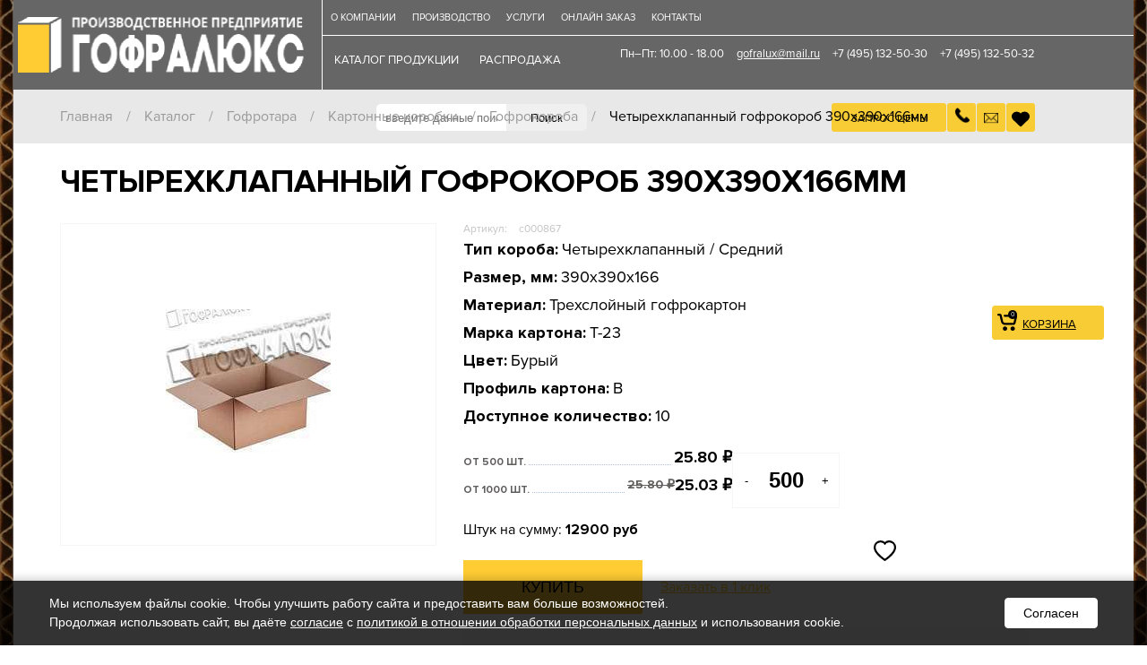

--- FILE ---
content_type: text/html; charset=UTF-8
request_url: https://gofralux.ru/catalog/product/chetyrekhklapannyy-gofrokorob-s-vnutrennimi-razmerami-390kh390kh166mm/
body_size: 36402
content:
<!DOCTYPE html>
<html>
    <head><!--origUrl="/catalog/product/chetyrekhklapannyy-gofrokorob-s-vnutrennimi-razmerami-390kh390kh166mm/"--><!-- Content rewriter enabled -->
        <meta charset="UTF-8">
        <meta name="viewport" content="width=device-width, user-scalable=no, initial-scale=1.0, maximum-scale=1.0, minimum-scale=1.0">
        <meta http-equiv="X-UA-Compatible" content="ie=edge">
        <link rel="icon" type="image/png" sizes="16x16" href="/assets/dist/favicon/favicon.ico">
        <meta name="msapplication-TileColor" content="#ffcc33">
        <meta name="theme-color" content="#ffcc33">
                        <meta http-equiv="Content-Type" content="text/html; charset=UTF-8" />
        <meta name="description" content="Собственное производство картона, гофрокартона и микрогофрокартона от проекта, до готового изделия. Четырехклапанный гофрокороб 390х390х166мм по индивидуальным размерам. Доставка по ЦФА собственным транспортом." />
        <link href="/bitrix/js/ui/design-tokens/dist/compatibility.css?1665931536439" type="text/css"  rel="stylesheet" />
<link href="/bitrix/js/ui/fonts/opensans/ui.font.opensans.css?16659315362555" type="text/css"  rel="stylesheet" />
<link href="/bitrix/js/main/popup/dist/main.popup.bundle.css?166593157828285" type="text/css"  rel="stylesheet" />
<link href="/bitrix/css/main/bootstrap.css?1601308770141508" type="text/css"  rel="stylesheet" />
<link href="/bitrix/css/main/themes/blue/style.css?1601308770386" type="text/css"  rel="stylesheet" />
<link href="/local/templates/gofralux/components/bitrix/catalog.top/similar/section/style.css?16013088323816" type="text/css"  rel="stylesheet" />
<link href="/local/templates/gofralux/components/bitrix/catalog.top/similar/section/themes/blue/style.css?1601308833821" type="text/css"  rel="stylesheet" />
<link href="/local/templates/gofralux/components/bitrix/catalog.products.viewed/similar/section/style.css?16748558903816" type="text/css"  rel="stylesheet" />
<link href="/local/templates/gofralux/components/bitrix/news.list/g-lab_goods-pluse/style.css?16013088332630" type="text/css"  rel="stylesheet" />
<link href="/bitrix/components/bitrix/breadcrumb/templates/coffeediz.schema.org/style.css?1601308769989" type="text/css"  data-template-style="true"  rel="stylesheet" />
<link href="/local/templates/gofralux/components/itserw/wishlist.list/.default/style.css?16220679722017" type="text/css"  data-template-style="true"  rel="stylesheet" />
<link href="/local/templates/gofralux/styles.css?176657961232600" type="text/css"  data-template-style="true"  rel="stylesheet" />
        <script type="text/javascript">if(!window.BX)window.BX={};if(!window.BX.message)window.BX.message=function(mess){if(typeof mess==='object'){for(let i in mess) {BX.message[i]=mess[i];} return true;}};</script>
<script type="text/javascript">(window.BX||top.BX).message({'pull_server_enabled':'Y','pull_config_timestamp':'1587533872','pull_guest_mode':'N','pull_guest_user_id':'0'});(window.BX||top.BX).message({'PULL_OLD_REVISION':'Для продолжения корректной работы с сайтом необходимо перезагрузить страницу.'});</script>
<script type="text/javascript">(window.BX||top.BX).message({'JS_CORE_LOADING':'Загрузка...','JS_CORE_NO_DATA':'- Нет данных -','JS_CORE_WINDOW_CLOSE':'Закрыть','JS_CORE_WINDOW_EXPAND':'Развернуть','JS_CORE_WINDOW_NARROW':'Свернуть в окно','JS_CORE_WINDOW_SAVE':'Сохранить','JS_CORE_WINDOW_CANCEL':'Отменить','JS_CORE_WINDOW_CONTINUE':'Продолжить','JS_CORE_H':'ч','JS_CORE_M':'м','JS_CORE_S':'с','JSADM_AI_HIDE_EXTRA':'Скрыть лишние','JSADM_AI_ALL_NOTIF':'Показать все','JSADM_AUTH_REQ':'Требуется авторизация!','JS_CORE_WINDOW_AUTH':'Войти','JS_CORE_IMAGE_FULL':'Полный размер'});</script>

<script type="text/javascript" src="/bitrix/js/main/core/core.js?1665931575488362"></script>

<script>BX.setJSList(['/bitrix/js/main/core/core_ajax.js','/bitrix/js/main/core/core_promise.js','/bitrix/js/main/polyfill/promise/js/promise.js','/bitrix/js/main/loadext/loadext.js','/bitrix/js/main/loadext/extension.js','/bitrix/js/main/polyfill/promise/js/promise.js','/bitrix/js/main/polyfill/find/js/find.js','/bitrix/js/main/polyfill/includes/js/includes.js','/bitrix/js/main/polyfill/matches/js/matches.js','/bitrix/js/ui/polyfill/closest/js/closest.js','/bitrix/js/main/polyfill/fill/main.polyfill.fill.js','/bitrix/js/main/polyfill/find/js/find.js','/bitrix/js/main/polyfill/matches/js/matches.js','/bitrix/js/main/polyfill/core/dist/polyfill.bundle.js','/bitrix/js/main/core/core.js','/bitrix/js/main/polyfill/intersectionobserver/js/intersectionobserver.js','/bitrix/js/main/lazyload/dist/lazyload.bundle.js','/bitrix/js/main/polyfill/core/dist/polyfill.bundle.js','/bitrix/js/main/parambag/dist/parambag.bundle.js']);
BX.setCSSList(['/bitrix/js/main/lazyload/dist/lazyload.bundle.css','/bitrix/js/main/parambag/dist/parambag.bundle.css']);</script>
<script type="text/javascript">(window.BX||top.BX).message({'LANGUAGE_ID':'ru','FORMAT_DATE':'DD.MM.YYYY','FORMAT_DATETIME':'DD.MM.YYYY HH:MI:SS','COOKIE_PREFIX':'BITRIX_SM','SERVER_TZ_OFFSET':'0','UTF_MODE':'Y','SITE_ID':'s1','SITE_DIR':'/','USER_ID':'','SERVER_TIME':'1768643835','USER_TZ_OFFSET':'0','USER_TZ_AUTO':'Y','bitrix_sessid':'3c9b61df0e288f9559fd0733cabe5853'});</script>

<script type="text/javascript" src="/bitrix/js/pull/protobuf/protobuf.js?1665931063274055"></script>
<script type="text/javascript" src="/bitrix/js/pull/protobuf/model.js?166593106370928"></script>
<script type="text/javascript" src="/bitrix/js/main/core/core_promise.js?16013087805220"></script>
<script type="text/javascript" src="/bitrix/js/pull/client/pull.client.js?166593152571092"></script>
<script type="text/javascript" src="/bitrix/js/main/popup/dist/main.popup.bundle.js?1665931552113772"></script>
<script type="text/javascript" src="/bitrix/js/currency/currency-core/dist/currency-core.bundle.js?16659308835396"></script>
<script type="text/javascript" src="/bitrix/js/currency/core_currency.js?16659308831141"></script>
<script type="text/javascript">
					(function () {
						"use strict";

						var counter = function ()
						{
							var cookie = (function (name) {
								var parts = ("; " + document.cookie).split("; " + name + "=");
								if (parts.length == 2) {
									try {return JSON.parse(decodeURIComponent(parts.pop().split(";").shift()));}
									catch (e) {}
								}
							})("BITRIX_CONVERSION_CONTEXT_s1");

							if (cookie && cookie.EXPIRE >= BX.message("SERVER_TIME"))
								return;

							var request = new XMLHttpRequest();
							request.open("POST", "/bitrix/tools/conversion/ajax_counter.php", true);
							request.setRequestHeader("Content-type", "application/x-www-form-urlencoded");
							request.send(
								"SITE_ID="+encodeURIComponent("s1")+
								"&sessid="+encodeURIComponent(BX.bitrix_sessid())+
								"&HTTP_REFERER="+encodeURIComponent(document.referrer)
							);
						};

						if (window.frameRequestStart === true)
							BX.addCustomEvent("onFrameDataReceived", counter);
						else
							BX.ready(counter);
					})();
				</script>
<!-- dev2fun module opengraph -->
<meta property="og:title" content="Четырехклапанный гофрокороб 390х390х166мм купить в Москве, цена от производителя"/>
<meta property="og:description" content="Собственное производство картона, гофрокартона и микрогофрокартона от проекта, до готового изделия. Четырехклапанный гофрокороб 390х390х166мм по индивидуальным ..."/>
<meta property="og:url" content="https://gofralux.ru/catalog/product/chetyrekhklapannyy-gofrokorob-s-vnutrennimi-razmerami-390kh390kh166mm/"/>
<meta property="og:type" content="website"/>
<meta property="og:site_name" content="Производственное предприятие Гофралюкс"/>
<meta property="og:image" content="https://gofralux.ru/upload/iblock/43a/43ad2f2437f9058c4945e19e86037fac.jpg"/>
<meta property="og:image:type" content="image/jpeg"/>
<meta property="og:image:width" content="184"/>
<meta property="og:image:height" content="168"/>
<!-- /dev2fun module opengraph -->

        <script type="text/javascript" src="/local/templates/gofralux/components/itserw/wishlist.list/.default/script.js?16218850233527"></script>
<script type="text/javascript" src="/local/templates/gofralux/components/bitrix/catalog.top/similar/section/script.js?16013088335325"></script>
<script type="text/javascript" src="/local/templates/gofralux/components/bitrix/catalog.products.viewed/similar/section/script.js?16748558905325"></script>
<script type="text/javascript">var _ba = _ba || []; _ba.push(["aid", "d0f6d30680b19b45c16ae68a3276da0c"]); _ba.push(["host", "gofralux.ru"]); _ba.push(["ad[ct][item]", "[base64]"]);_ba.push(["ad[ct][user_id]", function(){return BX.message("USER_ID") ? BX.message("USER_ID") : 0;}]);_ba.push(["ad[ct][recommendation]", function() {var rcmId = "";var cookieValue = BX.getCookie("BITRIX_SM_RCM_PRODUCT_LOG");var productId = 867;var cItems = [];var cItem;if (cookieValue){cItems = cookieValue.split(".");}var i = cItems.length;while (i--){cItem = cItems[i].split("-");if (cItem[0] == productId){rcmId = cItem[1];break;}}return rcmId;}]);_ba.push(["ad[ct][v]", "2"]);(function() {var ba = document.createElement("script"); ba.type = "text/javascript"; ba.async = true;ba.src = (document.location.protocol == "https:" ? "https://" : "http://") + "bitrix.info/ba.js";var s = document.getElementsByTagName("script")[0];s.parentNode.insertBefore(ba, s);})();</script>
<script>new Image().src='https://gofralux.ct76748.tmweb.ru/bitrix/spread.php?s=QklUUklYX1NNX1NBTEVfVUlEATk5NTI4MQExNzk5NzQ3ODM1AS8BAQEC&k=b9ce0468fa6ba39552ce3aa9f2383237';
</script>

                       <title>Четырехклапанный гофрокороб 390х390х166 мм купить в Москве, цена от производителя</title>
            <script data-skip-moving=true>
            (function () {
                if (sessionStorage.foutFontsLoaded) {
                    document.documentElement.className += " fonts-loaded";
                    return;
                }
                (function(){function l(a,b){document.addEventListener?a.addEventListener("scroll",b,!1):a.attachEvent("scroll",b)}function m(a){document.body?a():document.addEventListener?document.addEventListener("DOMContentLoaded",function c(){document.removeEventListener("DOMContentLoaded",c);a()}):document.attachEvent("onreadystatechange",function k(){if("interactive"==document.readyState||"complete"==document.readyState)document.detachEvent("onreadystatechange",k),a()})};function r(a){this.a=document.createElement("div");this.a.setAttribute("aria-hidden","true");this.a.appendChild(document.createTextNode(a));this.b=document.createElement("span");this.c=document.createElement("span");this.h=document.createElement("span");this.f=document.createElement("span");this.g=-1;this.b.style.cssText="max-width:none;display:inline-block;position:absolute;height:100%;width:100%;overflow:scroll;font-size:16px;";this.c.style.cssText="max-width:none;display:inline-block;position:absolute;height:100%;width:100%;overflow:scroll;font-size:16px;";
this.f.style.cssText="max-width:none;display:inline-block;position:absolute;height:100%;width:100%;overflow:scroll;font-size:16px;";this.h.style.cssText="display:inline-block;width:200%;height:200%;font-size:16px;max-width:none;";this.b.appendChild(this.h);this.c.appendChild(this.f);this.a.appendChild(this.b);this.a.appendChild(this.c)}
function t(a,b){a.a.style.cssText="max-width:none;min-width:20px;min-height:20px;display:inline-block;overflow:hidden;position:absolute;width:auto;margin:0;padding:0;top:-999px;left:-999px;white-space:nowrap;font-synthesis:none;font:"+b+";"}function y(a){var b=a.a.offsetWidth,c=b+100;a.f.style.width=c+"px";a.c.scrollLeft=c;a.b.scrollLeft=a.b.scrollWidth+100;return a.g!==b?(a.g=b,!0):!1}function z(a,b){function c(){var a=k;y(a)&&a.a.parentNode&&b(a.g)}var k=a;l(a.b,c);l(a.c,c);y(a)};function A(a,b){var c=b||{};this.family=a;this.style=c.style||"normal";this.weight=c.weight||"normal";this.stretch=c.stretch||"normal"}var B=null,C=null,E=null,F=null;function G(){if(null===C)if(J()&&/Apple/.test(window.navigator.vendor)){var a=/AppleWebKit\/([0-9]+)(?:\.([0-9]+))(?:\.([0-9]+))/.exec(window.navigator.userAgent);C=!!a&&603>parseInt(a[1],10)}else C=!1;return C}function J(){null===F&&(F=!!document.fonts);return F}
function K(){if(null===E){var a=document.createElement("div");try{a.style.font="condensed 100px sans-serif"}catch(b){}E=""!==a.style.font}return E}function L(a,b){return[a.style,a.weight,K()?a.stretch:"","100px",b].join(" ")}
A.prototype.load=function(a,b){var c=this,k=a||"BESbswy",q=0,D=b||3E3,H=(new Date).getTime();return new Promise(function(a,b){if(J()&&!G()){var M=new Promise(function(a,b){function e(){(new Date).getTime()-H>=D?b():document.fonts.load(L(c,'"'+c.family+'"'),k).then(function(c){1<=c.length?a():setTimeout(e,25)},function(){b()})}e()}),N=new Promise(function(a,c){q=setTimeout(c,D)});Promise.race([N,M]).then(function(){clearTimeout(q);a(c)},function(){b(c)})}else m(function(){function u(){var b;if(b=-1!=
f&&-1!=g||-1!=f&&-1!=h||-1!=g&&-1!=h)(b=f!=g&&f!=h&&g!=h)||(null===B&&(b=/AppleWebKit\/([0-9]+)(?:\.([0-9]+))/.exec(window.navigator.userAgent),B=!!b&&(536>parseInt(b[1],10)||536===parseInt(b[1],10)&&11>=parseInt(b[2],10))),b=B&&(f==v&&g==v&&h==v||f==w&&g==w&&h==w||f==x&&g==x&&h==x)),b=!b;b&&(d.parentNode&&d.parentNode.removeChild(d),clearTimeout(q),a(c))}function I(){if((new Date).getTime()-H>=D)d.parentNode&&d.parentNode.removeChild(d),b(c);else{var a=document.hidden;if(!0===a||void 0===a)f=e.a.offsetWidth,
g=n.a.offsetWidth,h=p.a.offsetWidth,u();q=setTimeout(I,50)}}var e=new r(k),n=new r(k),p=new r(k),f=-1,g=-1,h=-1,v=-1,w=-1,x=-1,d=document.createElement("div");d.dir="ltr";t(e,L(c,"sans-serif"));t(n,L(c,"serif"));t(p,L(c,"monospace"));d.appendChild(e.a);d.appendChild(n.a);d.appendChild(p.a);document.body.appendChild(d);v=e.a.offsetWidth;w=n.a.offsetWidth;x=p.a.offsetWidth;I();z(e,function(a){f=a;u()});t(e,L(c,'"'+c.family+'",sans-serif'));z(n,function(a){g=a;u()});t(n,L(c,'"'+c.family+'",serif'));
z(p,function(a){h=a;u()});t(p,L(c,'"'+c.family+'",monospace'))})})};"undefined"!==typeof module?module.exports=A:(window.FontFaceObserver=A,window.FontFaceObserver.prototype.load=A.prototype.load);}());
                var mainFont=new FontFaceObserver("ProximaNova");Promise.all([mainFont.load()]).then(function(){document.documentElement.className+=" fonts-loaded",sessionStorage.foutFontsLoaded=!0});            })();
        </script>
        <link href="/assets/dist/css/head.min.css" type="text/css" rel="stylesheet" />
        <link href="/assets/dist/css/demis.css" type="text/css" rel="stylesheet" />
        
<script type="application/ld+json">
    {
      "@context": "http://schema.org",
      "@type": "WebSite",
      "url": "https://gofralux.ru/",
      "potentialAction": {
        "@type": "SearchAction",
        "target": "https://gofralux.ru/search/index.php?q={search_term_string}",
        "query-input": "required name=search_term_string"
      }
    }
    </script>

<!-- Yandex.Metrika counter -->
<script type="text/javascript" data-skip-moving="true">
   (function(m,e,t,r,i,k,a){m[i]=m[i]||function(){(m[i].a=m[i].a||[]).push(arguments)};
   m[i].l=1*new Date();k=e.createElement(t),a=e.getElementsByTagName(t)[0],k.async=1,k.src=r,a.parentNode.insertBefore(k,a)})
   (window, document, "script", "https://mc.yandex.ru/metrika/tag.js", "ym");

   ym(49394818, "init", {
        clickmap:true,
        trackLinks:true,
        accurateTrackBounce:true,
        webvisor:true
   });
</script>
<noscript><div><img src="https://mc.yandex.ru/watch/49394818" style="position:absolute; left:-9999px;" alt="" /></div></noscript>
<!-- /Yandex.Metrika counter -->

    

        <!-- Begin VK  Pixel Code -->
        <script type="text/javascript">(window.Image ? (new Image()) : document.createElement('img')).src = 'https://vk.com/rtrg?p=VK-RTRG-160030-ch2xK';</script>
    <!-- End VK  Pixel Code -->
    <meta name="yandex-verification" content="04097db5655ea73b" />
        <meta name="yandex-verification" content="39977ebc130ace57" />
    <meta name="google-site-verification" content="NCXN0I7dVzuqyxvEwGRqSS0LmNW1fDzEl2kzIc-miZQ" />
    <meta name="google-site-verification" content="gCd7HQhYoRchFReRrklCvW0VcCJ8IhfqCGp_4KdA25k" />
    <script src="//code.jivosite.com/widget/d69BLFSCOa" async></script>
<link rel="canonical" href="https://gofralux.ru/catalog/product/chetyrekhklapannyy-gofrokorob-s-vnutrennimi-razmerami-390kh390kh166mm/"/></head>
        <body itemscope="" itemtype="https://schema.org/WebPage">
                                </div>
                    <div class="bacet">
                <a href="/basket/">
                    <div class="bacet--icon">
                        <img src="/img/bacet.svg" alt="">
                        <img src="/img/baset_mobile.png" alt="" class="baset_mobile">
                        <span class="bacet--kol">
                            0                        </span>
                    </div>
                    <div class="bacet--text">
                        корзина
                    </div>
                </a>
            </div>
                <div id="wrapper" class="wrapper">
            <main class="main">
                <div class="main__header">
                                                                                                                <div class="header_new"  itemscope itemtype="http://schema.org/SiteNavigationElement">  
                                        <div class="header_new_wr"> 
                                            <div class="header_new_logo"> 
                                                <a href="/">
                                                   <img src="/local/templates/gofralux/img/logo.png" alt="">
                                                </a>
                                            </div>
                                            <div class="header_new_right"> 
                                                <div class="top">
                                                    <nav class="top-menu">
	<ul class="top-menu__list">
                                                                    <li class="top-menu__item top-menu__item_top top-menu__item_parent">
                        <a itemprop="url" href="/about/" class="top-menu__link root-item">О компании</a>
                        <ul class="top-menu__sub">
                                                                                                                                    <li class="top-menu__sub-item top-menu__sub-item_caption">
                            <a itemprop="url" href="/about/" class="top-menu__sub-link top-menu__sub-link_caption">О Гофралюкс</a>
                        </li>
                                                                                                                                                        <li class="top-menu__sub-item top-menu__sub-item_caption">
                            <a itemprop="url" href="/news/" class="top-menu__sub-link top-menu__sub-link_caption">Новости</a>
                        </li>
                                                                                                                                                        <li class="top-menu__sub-item top-menu__sub-item_caption">
                            <a itemprop="url" href="/articles/" class="top-menu__sub-link top-menu__sub-link_caption">Полезные материалы</a>
                        </li>
                                                                                                                                                        <li class="top-menu__sub-item top-menu__sub-item_caption">
                            <a itemprop="url" href="/rekvizity/" class="top-menu__sub-link top-menu__sub-link_caption">Реквизиты</a>
                        </li>
                                                                                                                                                        <li class="top-menu__sub-item top-menu__sub-item_caption">
                            <a itemprop="url" href="/dostavka-i-oplata/" class="top-menu__sub-link top-menu__sub-link_caption">Доставка</a>
                        </li>
                                                                                                                                                        <li class="top-menu__sub-item top-menu__sub-item_caption">
                            <a itemprop="url" href="/portfolio/" class="top-menu__sub-link top-menu__sub-link_caption">Наши работы</a>
                        </li>
                                                                                                                                                        <li class="top-menu__sub-item top-menu__sub-item_caption">
                            <a itemprop="url" href="/garantii/" class="top-menu__sub-link top-menu__sub-link_caption">Гарантии</a>
                        </li>
                                                                                                </ul></li>                                                                                    <li class="top-menu__item top-menu__item_top">
                            <a itemprop="url" href="/proizvodstvo-kartonnykh-korobok/" class="top-menu__link root-item">Производство</a> 
                        </li>
                                                                                                                                <li class="top-menu__item top-menu__item_top top-menu__item_parent">
                        <a itemprop="url" href="/uslugi/" class="top-menu__link root-item">Услуги</a>
                        <ul class="top-menu__sub">
                                                                                                                                    <li class="top-menu__sub-item top-menu__sub-item_caption">
                            <a itemprop="url" href="/uslugi/razrabotka-konstruktsiy/" class="top-menu__sub-link top-menu__sub-link_caption">Разработка конструкции гофротары</a>
                        </li>
                                                                                                                                                        <li class="top-menu__sub-item top-menu__sub-item_caption">
                            <a itemprop="url" href="/uslugi/dizayn-upakovki-razrabotka-maketov-fleksopechati/" class="top-menu__sub-link top-menu__sub-link_caption">Дизайн упаковки, разработка макетов флексопечати</a>
                        </li>
                                                                                                                                                        <li class="top-menu__sub-item top-menu__sub-item_caption">
                            <a itemprop="url" href="/uslugi/izgotovlenie-shtantsevalnykh-i-pechatnykh-form-na-zakaz/" class="top-menu__sub-link top-menu__sub-link_caption">Изготовление штанцевальных и печатных форм на заказ</a>
                        </li>
                                                                                                                                                        <li class="top-menu__sub-item top-menu__sub-item_caption">
                            <a itemprop="url" href="/uslugi/konsultatsiya-po-vyboru-marki-gofrokartona/" class="top-menu__sub-link top-menu__sub-link_caption">Консультация по выбору марки гофрокартона</a>
                        </li>
                                                                                                                                                        <li class="top-menu__sub-item top-menu__sub-item_caption">
                            <a itemprop="url" href="/uslugi/dostavka-po-territorii-rf/" class="top-menu__sub-link top-menu__sub-link_caption">Доставка по территории РФ</a>
                        </li>
                                                                                                                                                        <li class="top-menu__sub-item top-menu__sub-item_caption">
                            <a itemprop="url" href="/uslugi/izgotovlenie-obraztsov/" class="top-menu__sub-link top-menu__sub-link_caption">Изготовление образцов</a>
                        </li>
                                                                                                                                                        <li class="top-menu__sub-item top-menu__sub-item_caption">
                            <a itemprop="url" href="/uslugi/izgotovlenie-korobok-s-logotipom/" class="top-menu__sub-link top-menu__sub-link_caption">Изготовление коробок из гофрокартона с логотипом</a>
                        </li>
                                                                                                </ul></li>                                                                                    <li class="top-menu__item top-menu__item_top">
                            <a itemprop="url" href="/online/" class="top-menu__link root-item">Онлайн заказ</a> 
                        </li>
                                                                                                                                <li class="top-menu__item top-menu__item_top top-menu__item_parent">
                        <a itemprop="url" href="/contacts/" class="top-menu__link root-item">Контакты</a>
                        <ul class="top-menu__sub">
                                                                                                                                    <li class="top-menu__sub-item top-menu__sub-item_caption">
                            <a itemprop="url" href="/contacts/" class="top-menu__sub-link top-menu__sub-link_caption">Контакты Москва</a>
                        </li>
                                                                                                                                                        <li class="top-menu__sub-item top-menu__sub-item_caption">
                            <a itemprop="url" href="/contacts/contacts-vladimir.php" class="top-menu__sub-link top-menu__sub-link_caption">Контакты Владимир</a>
                        </li>
                                                                                        </ul></li>            </ul>
    <ul class="m-menu-buttons">
    <li class="m-menu-buttons__item">
        <a class="m-menu-buttons__link m-menu-buttons__link_fefco" href="/assets/dist/doc/fefco.pdf" target="_blank">каталог fefco</a>
    </li>
    <li class="m-menu-buttons__item">
        <a class="m-menu-buttons__link m-menu-buttons__link_gost" href="#">Каталог гост</a>
    </li>
</ul></nav>
                                                    <div class="left">
                                                        <span class="work-time">Пн–Пт: 10.00 - 18.00</span>
                                                        <a class="mail" href="maito:gofralux@mail.ru">gofralux@mail.ru</a>
                                                        <a class="tel" href="tel:+74951325030">+7 (495) 132-50-30</a>
                                                        <a class="tel" href="tel:+74951325032">+7 (495) 132-50-32</a>
                                                    </div>
                                                </div>
                                                <div class="bottom">
                                                    <div class="menu">
                                                           <nav class="top-menu">
	<ul class="top-menu__list">
                                                                    <li class="top-menu__item top-menu__item_top top-menu__item_expand active">
                        <a itemprop="url" href="/catalog/" class="top-menu__link root-item-selected">каталог продукции</a>
                        <ul class="top-menu__sub">
                                                                                                            <li class="top-menu__sub-item top-menu__sub-item_caption">
                        <a itemprop="url" href="/catalog/gofrotara/" class="top-menu__sub-link top-menu__sub-link_caption">Гофротара</a>
                        <ul class="third-menu">
                                                                                                                                    <li class="third-menu__item">
                            <a itemprop="url" href="/catalog/kartonnye-korobki/" class="third-menu__link">Картонные коробки</a>
                        </li>
                                                                                                                                                        <li class="third-menu__item">
                            <a itemprop="url" href="/catalog/lotki-iz-gofrokartona/" class="third-menu__link">Лотки из гофрокартона</a>
                        </li>
                                                                                                                                                        <li class="third-menu__item">
                            <a itemprop="url" href="/catalog/komplektuyushchie-k-gofrokorobam/" class="third-menu__link">Комплектующие к гофрокоробам</a>
                        </li>
                                                                                                                                                        <li class="third-menu__item">
                            <a itemprop="url" href="/catalog/krupnoformatnye-gofrokoroba/" class="third-menu__link">Крупногабаритная гофротара</a>
                        </li>
                                                                                                </ul></li>                                                            <li class="top-menu__sub-item top-menu__sub-item_caption">
                        <a itemprop="url" href="/catalog/gofrokarton/" class="top-menu__sub-link top-menu__sub-link_caption">Гофрокартон</a>
                        <ul class="third-menu">
                                                                                                                                    <li class="third-menu__item">
                            <a itemprop="url" href="/catalog/trehslojnyj-gofrokarton/" class="third-menu__link">Трехслойный гофрокартон</a>
                        </li>
                                                                                                                                                        <li class="third-menu__item">
                            <a itemprop="url" href="/catalog/belyj-gofrokarton/" class="third-menu__link">Белый гофрокартон</a>
                        </li>
                                                                                                                                                        <li class="third-menu__item">
                            <a itemprop="url" href="/catalog/mikrogofrokarton/" class="third-menu__link">Микрогофрокартон</a>
                        </li>
                                                                                                                                                        <li class="third-menu__item">
                            <a itemprop="url" href="/catalog/pyatislojnyj-gofrokarton/" class="third-menu__link">Пятислойный гофрокартон</a>
                        </li>
                                                                                                                                                        <li class="third-menu__item">
                            <a itemprop="url" href="/catalog/buryj-gofrokarton/" class="third-menu__link">Бурый гофрокартон</a>
                        </li>
                                                                                                </ul></li>                                                            <li class="top-menu__sub-item top-menu__sub-item_caption">
                        <a itemprop="url" href="/catalog/prochie-izdeliya/" class="top-menu__sub-link top-menu__sub-link_caption">Сложная гофроупаковка</a>
                        <ul class="third-menu">
                                                                                                                                    <li class="third-menu__item">
                            <a itemprop="url" href="/catalog/mnogotochechnaya-skleyka/" class="third-menu__link">Многоточечная склейка</a>
                        </li>
                                                                                                                                                        <li class="third-menu__item">
                            <a itemprop="url" href="/catalog/arkhivnye-ppki/" class="third-menu__link">Архивные папки</a>
                        </li>
                                                                                                                                                        <li class="third-menu__item">
                            <a itemprop="url" href="/catalog/gofroupakovka-dlya-podarkov/" class="third-menu__link">Гофроупаковка для подарков</a>
                        </li>
                                                                                                                                                        <li class="third-menu__item">
                            <a itemprop="url" href="/catalog/mebelnaya-upakovka/" class="third-menu__link">Упаковка для мебели картонная</a>
                        </li>
                                                                                                                                                        <li class="third-menu__item">
                            <a itemprop="url" href="/catalog/upakovka-dlya-stekla-i-khrustalya/" class="third-menu__link">Упаковка для стекла и хрусталя.</a>
                        </li>
                                                                                                </ul></li>                                                                                    <li class="top-menu__sub-item top-menu__sub-item_caption">
                            <a itemprop="url" href="/catalog/upakovka-dlya-bytovoj-tekhniki/" class="top-menu__sub-link top-menu__sub-link_caption">Упаковка для бытовой техники</a>
                        </li>
                                                                                        </ul></li>            </ul>
    <ul class="m-menu-buttons">
    <li class="m-menu-buttons__item">
        <a class="m-menu-buttons__link m-menu-buttons__link_fefco" href="/assets/dist/doc/fefco.pdf" target="_blank">каталог fefco</a>
    </li>
    <li class="m-menu-buttons__item">
        <a class="m-menu-buttons__link m-menu-buttons__link_gost" href="#">Каталог гост</a>
    </li>
</ul></nav>
                                                        <a class="rasp" href="/catalog/rasprodaja-so-sklada/">
                                                            распродажа
                                                        </a>
                                                    </div>
                                                    <div class="search">
                                                        <form action="/search/index.php">
                                                            <input type="text" name="q" placeholder="введите данные поиска">
                                                            <input type="submit" value="Поиск">
                                                        </form>
                                                    </div>
                                                    <div class="info_z">
                                                        <div class="head-zapros">Запрос цены</div>
                                                            <div class="phone_button icon_btn head-phone phone_button">
                                                                <img style="width: 19px;"  src="/assets/dist/tel.png" alt=""> 
                                                            </div>
                                                          
                                                            <a class="icon_btn head-phone head-phone_mail" style=" position: inherit; " href="mailto:gofralux@mail.ru">
                                                               <img src="/local/templates/gofralux/img/email.svg" alt=""> 
                                                            </a>
                                                            <a class="icon_btn wishlist-btn" style=" position: inherit; " href="/wishlist/">
                                                                <svg area-label="Избранное" version="1.1"xmlns="http://www.w3.org/2000/svg" xmlns:xlink="http://www.w3.org/1999/xlink" x="0px" y="0px"
                                                                             viewBox="0 0 446.171 446.171" style="enable-background:new 0 0 446.171 446.171;" xml:space="preserve" width="20" height="20">
                                                                        <path class="svg-hard-bg" d="M399.151,81.241c42.841,40.751,42.841,106.057,0,146.808l-20.898,19.853L223.608,394.71
                                                                            L68.963,247.902l-20.898-19.853c-42.841-40.751-42.841-106.057,0-146.808s111.804-40.751,154.645,0l20.898,19.853l20.898-19.853
                                                                            C287.347,40.49,356.31,40.49,399.151,81.241z"/>
                                                                        <path class="svg-hard-border" d="M223.608,410.384c-3.657,0-7.837-1.567-10.971-4.18L37.094,239.543
                                                                            C13.584,216.555,0,186.775,0,154.906s13.061-62.171,37.094-84.637c48.588-45.976,127.478-45.976,176.065,0l9.927,9.404l9.927-9.404
                                                                            c48.588-45.976,127.478-45.976,176.065,0l0,0c24.033,22.465,37.094,52.767,37.094,84.637s-13.061,62.171-37.094,84.637
                                                                            L234.58,406.204C231.445,408.816,227.265,410.384,223.608,410.384z M125.388,66.612c-24.033,0-48.065,8.882-66.351,26.122
                                                                            c-17.763,16.718-27.167,38.661-27.167,62.171s9.927,45.453,27.167,62.171L223.608,373.29L388.18,217.078
                                                                            c17.763-16.718,27.167-38.661,27.167-62.171s-9.927-45.453-27.167-62.171l0,0c-36.571-35.004-96.131-35.004-133.225,0
                                                                            l-20.898,19.853c-6.269,5.747-15.673,5.747-21.42,0l-20.898-19.853C173.453,74.971,149.42,66.612,125.388,66.612z"/>
                                                                </svg>
                                                            </a>
                                                        </div>
                                                </div>
                                            </div>
                                        </div>
                                    </div> 
                                                             <header class="header" style="display: none;">
                                <div class="header__top">
                                    <div class="container container_top">
                                         <div class="burger">
                                            <div class="burger__btn"><span></span></div>
                                        </div>
                                        <nav class="top-menu">
                                                    <div class="info_z">
                                                        <div class="head-zapros">Запрос цены</div>
                                                            <div class="phone_button icon_btn head-phone phone_button">
                                                                <img style="width: 19px;"  src="/assets/dist/tel.png" alt=""> 
                                                            </div>
                                                          
                                                            <a class="icon_btn head-phone head-phone_mail" style=" position: inherit; " href="mailto:gofralux@mail.ru">
                                                               <img src="/local/templates/gofralux/img/email.svg" alt=""> 
                                                            </a>
                                                            <a class="icon_btn wishlist-btn" style=" position: inherit; " href="/wishlist/">
                                                                <svg area-label="Избранное" version="1.1"xmlns="http://www.w3.org/2000/svg" xmlns:xlink="http://www.w3.org/1999/xlink" x="0px" y="0px"
                                                                             viewBox="0 0 446.171 446.171" style="enable-background:new 0 0 446.171 446.171;" xml:space="preserve" width="20" height="20">
                                                                        <path class="svg-hard-bg" d="M399.151,81.241c42.841,40.751,42.841,106.057,0,146.808l-20.898,19.853L223.608,394.71
                                                                            L68.963,247.902l-20.898-19.853c-42.841-40.751-42.841-106.057,0-146.808s111.804-40.751,154.645,0l20.898,19.853l20.898-19.853
                                                                            C287.347,40.49,356.31,40.49,399.151,81.241z"/>
                                                                        <path class="svg-hard-border" d="M223.608,410.384c-3.657,0-7.837-1.567-10.971-4.18L37.094,239.543
                                                                            C13.584,216.555,0,186.775,0,154.906s13.061-62.171,37.094-84.637c48.588-45.976,127.478-45.976,176.065,0l9.927,9.404l9.927-9.404
                                                                            c48.588-45.976,127.478-45.976,176.065,0l0,0c24.033,22.465,37.094,52.767,37.094,84.637s-13.061,62.171-37.094,84.637
                                                                            L234.58,406.204C231.445,408.816,227.265,410.384,223.608,410.384z M125.388,66.612c-24.033,0-48.065,8.882-66.351,26.122
                                                                            c-17.763,16.718-27.167,38.661-27.167,62.171s9.927,45.453,27.167,62.171L223.608,373.29L388.18,217.078
                                                                            c17.763-16.718,27.167-38.661,27.167-62.171s-9.927-45.453-27.167-62.171l0,0c-36.571-35.004-96.131-35.004-133.225,0
                                                                            l-20.898,19.853c-6.269,5.747-15.673,5.747-21.42,0l-20.898-19.853C173.453,74.971,149.42,66.612,125.388,66.612z"/>
                                                                </svg>
                                                            </a>
                                                        </div>
	<ul class="top-menu__list">
                                                                    <li class="top-menu__item top-menu__item_top top-menu__item_expand active">
                        <a href="/catalog/" class="menu__link-text top-menu__link root-item-selected">Каталог продукции</a>
                        <ul class="top-menu__sub">
                                                                                                            <li class="top-menu__sub-item top-menu__sub-item_caption">
                        <a href="/catalog/gofrotara/" class="top-menu__sub-link top-menu__sub-link_caption">Гофротара</a>
                        <ul class="third-menu">
                                                                                                                                    <li class="third-menu__item">
                            <a href="/catalog/kartonnye-korobki/" class="third-menu__link">Картонные коробки</a>
                        </li>
                                                                                                                                                        <li class="third-menu__item">
                            <a href="/catalog/lotki-iz-gofrokartona/" class="third-menu__link">Лотки из гофрокартона</a>
                        </li>
                                                                                                                                                        <li class="third-menu__item">
                            <a href="/catalog/komplektuyushchie-k-gofrokorobam/" class="third-menu__link">Комплектующие к гофрокоробам</a>
                        </li>
                                                                                                                                                        <li class="third-menu__item">
                            <a href="/catalog/krupnoformatnye-gofrokoroba/" class="third-menu__link">Крупногабаритная гофротара</a>
                        </li>
                                                                                                </ul></li>                                                            <li class="top-menu__sub-item top-menu__sub-item_caption">
                        <a href="/catalog/gofrokarton/" class="top-menu__sub-link top-menu__sub-link_caption">Гофрокартон</a>
                        <ul class="third-menu">
                                                                                                                                    <li class="third-menu__item">
                            <a href="/catalog/trehslojnyj-gofrokarton/" class="third-menu__link">Трехслойный гофрокартон</a>
                        </li>
                                                                                                                                                        <li class="third-menu__item">
                            <a href="/catalog/belyj-gofrokarton/" class="third-menu__link">Белый гофрокартон</a>
                        </li>
                                                                                                                                                        <li class="third-menu__item">
                            <a href="/catalog/mikrogofrokarton/" class="third-menu__link">Микрогофрокартон</a>
                        </li>
                                                                                                                                                        <li class="third-menu__item">
                            <a href="/catalog/pyatislojnyj-gofrokarton/" class="third-menu__link">Пятислойный гофрокартон</a>
                        </li>
                                                                                                                                                        <li class="third-menu__item">
                            <a href="/catalog/buryj-gofrokarton/" class="third-menu__link">Бурый гофрокартон</a>
                        </li>
                                                                                                </ul></li>                                                            <li class="top-menu__sub-item top-menu__sub-item_caption">
                        <a href="/catalog/prochie-izdeliya/" class="top-menu__sub-link top-menu__sub-link_caption">Сложная гофроупаковка</a>
                        <ul class="third-menu">
                                                                                                                                    <li class="third-menu__item">
                            <a href="/catalog/mnogotochechnaya-skleyka/" class="third-menu__link">Многоточечная склейка</a>
                        </li>
                                                                                                                                                        <li class="third-menu__item">
                            <a href="/catalog/arkhivnye-ppki/" class="third-menu__link">Архивные папки</a>
                        </li>
                                                                                                                                                        <li class="third-menu__item">
                            <a href="/catalog/gofroupakovka-dlya-podarkov/" class="third-menu__link">Гофроупаковка для подарков</a>
                        </li>
                                                                                                                                                        <li class="third-menu__item">
                            <a href="/catalog/mebelnaya-upakovka/" class="third-menu__link">Упаковка для мебели картонная</a>
                        </li>
                                                                                                                                                        <li class="third-menu__item">
                            <a href="/catalog/upakovka-dlya-stekla-i-khrustalya/" class="third-menu__link">Упаковка для стекла и хрусталя.</a>
                        </li>
                                                                                                </ul></li>                                                                                    <li class="top-menu__sub-item top-menu__sub-item_caption">
                            <a href="/catalog/upakovka-dlya-bytovoj-tekhniki/" class="top-menu__sub-link top-menu__sub-link_caption">Упаковка для бытовой техники</a>
                        </li>
                                                                                                </ul></li>                                                                                    <li class="top-menu__item top-menu__item_top">
                            <a href="/proizvodstvo-kartonnykh-korobok/" class="top-menu__link root-item">Производство</a>
                        </li>
                                                                                                                                <li class="top-menu__item top-menu__item_top top-menu__item_parent">
                        <a href="/uslugi/" class="menu__link-text top-menu__link root-item">Услуги</a>
                        <ul class="top-menu__sub">
                                                                                                                                    <li class="top-menu__sub-item top-menu__sub-item_caption">
                            <a href="/uslugi/razrabotka-konstruktsiy/" class="top-menu__sub-link top-menu__sub-link_caption">Разработка конструкции гофротары</a>
                        </li>
                                                                                                                                                        <li class="top-menu__sub-item top-menu__sub-item_caption">
                            <a href="/uslugi/dizayn-upakovki-razrabotka-maketov-fleksopechati/" class="top-menu__sub-link top-menu__sub-link_caption">Дизайн упаковки, разработка макетов флексопечати</a>
                        </li>
                                                                                                                                                        <li class="top-menu__sub-item top-menu__sub-item_caption">
                            <a href="/uslugi/izgotovlenie-shtantsevalnykh-i-pechatnykh-form-na-zakaz/" class="top-menu__sub-link top-menu__sub-link_caption">Изготовление штанцевальных и печатных форм на заказ</a>
                        </li>
                                                                                                                                                        <li class="top-menu__sub-item top-menu__sub-item_caption">
                            <a href="/uslugi/konsultatsiya-po-vyboru-marki-gofrokartona/" class="top-menu__sub-link top-menu__sub-link_caption">Консультация по выбору марки гофрокартона</a>
                        </li>
                                                                                                                                                        <li class="top-menu__sub-item top-menu__sub-item_caption">
                            <a href="/uslugi/dostavka-po-territorii-rf/" class="top-menu__sub-link top-menu__sub-link_caption">Доставка по территории РФ</a>
                        </li>
                                                                                                                                                        <li class="top-menu__sub-item top-menu__sub-item_caption">
                            <a href="/uslugi/izgotovlenie-obraztsov/" class="top-menu__sub-link top-menu__sub-link_caption">Изготовление образцов</a>
                        </li>
                                                                                                                                                        <li class="top-menu__sub-item top-menu__sub-item_caption">
                            <a href="/uslugi/izgotovlenie-korobok-s-logotipom/" class="top-menu__sub-link top-menu__sub-link_caption">Изготовление коробок из гофрокартона с логотипом</a>
                        </li>
                                                                                                </ul></li>                                                                                    <li class="top-menu__item top-menu__item_top top-menu__item_offset">
                            <a href="/online/" class="top-menu__link root-item">Онлайн заказ</a>
                        </li>
                                                                                                                                <li class="top-menu__item top-menu__item_top top-menu__item_parent">
                        <a href="/about/" class="menu__link-text top-menu__link root-item">О компании</a>
                        <ul class="top-menu__sub">
                                                                                                                                    <li class="top-menu__sub-item top-menu__sub-item_caption">
                            <a href="/about/" class="top-menu__sub-link top-menu__sub-link_caption">О Гофралюкс</a>
                        </li>
                                                                                                                                                        <li class="top-menu__sub-item top-menu__sub-item_caption">
                            <a href="/news/" class="top-menu__sub-link top-menu__sub-link_caption">Новости</a>
                        </li>
                                                                                                                                                        <li class="top-menu__sub-item top-menu__sub-item_caption">
                            <a href="/articles/" class="top-menu__sub-link top-menu__sub-link_caption">Полезные материалы</a>
                        </li>
                                                                                                                                                        <li class="top-menu__sub-item top-menu__sub-item_caption">
                            <a href="/rekvizity/" class="top-menu__sub-link top-menu__sub-link_caption">Реквизиты</a>
                        </li>
                                                                                                                                                        <li class="top-menu__sub-item top-menu__sub-item_caption">
                            <a href="/dostavka-i-oplata/" class="top-menu__sub-link top-menu__sub-link_caption">Доставка</a>
                        </li>
                                                                                                                                                        <li class="top-menu__sub-item top-menu__sub-item_caption">
                            <a href="/portfolio/" class="top-menu__sub-link top-menu__sub-link_caption">Наши работы</a>
                        </li>
                                                                                                                                                        <li class="top-menu__sub-item top-menu__sub-item_caption">
                            <a href="/garantii/" class="top-menu__sub-link top-menu__sub-link_caption">Гарантии</a>
                        </li>
                                                                                                </ul></li>                                                            <li class="top-menu__item top-menu__item_top top-menu__item_parent">
                        <a href="/contacts/" class="menu__link-text top-menu__link root-item">Контакты</a>
                        <ul class="top-menu__sub">
                                                                                                                                    <li class="top-menu__sub-item top-menu__sub-item_caption">
                            <a href="/contacts/" class="top-menu__sub-link top-menu__sub-link_caption">Контакты Москва</a>
                        </li>
                                                                                                                                                        <li class="top-menu__sub-item top-menu__sub-item_caption">
                            <a href="/contacts/contacts-vladimir.php" class="top-menu__sub-link top-menu__sub-link_caption">Контакты Владимир</a>
                        </li>
                                                                                                </ul></li>                                                                                    <li class="top-menu__item top-menu__item_top mobile_show">
                            <a href="/catalog/rasprodaja-so-sklada/" class="top-menu__link root-item">Распродажа</a>
                        </li>
                                                                                </ul>
    <ul class="m-menu-buttons">
    <li class="m-menu-buttons__item">
        <a class="m-menu-buttons__link m-menu-buttons__link_fefco" href="/assets/dist/doc/fefco.pdf" target="_blank">каталог fefco</a>
    </li>
    <li class="m-menu-buttons__item">
        <a class="m-menu-buttons__link m-menu-buttons__link_gost" href="#">Каталог гост</a>
    </li>
</ul></nav>
                                        <div class="logo"><a href="/" class="logo__link"></a></div>
                                        <ul class="top-phone">
                                            <li class="top-phone__item">
                                                <a href="tel:+74954886831" class="top-phone__link">+7 (495) 488-68-31</a>                                            </li>
                                            <li class="top-phone__item">
                                                <a href="tel:+74954886832" class="top-phone__link">+7 (495) 488-68-32</a>                                            </li>
                                        </ul>
                                    </div>
                                </div>
                                <div class="container container_head">
                                    <div class="search-form">
<!--form action="/search/index.php" class="head-search">
	<table border="0" cellspacing="0" cellpadding="2" align="center">
		<tr>
			<td align="center"><input type="text" name="q" value="" size="15" maxlength="50" /></td>
		</tr>
		<tr>
			<td align="right"><input name="s" type="submit" value="Поиск" /></td>
		</tr>
	</table>
</form-->

<form action="/search/index.php" class="head-search">
	<div class="head-search__inner">
        <input type="text" name="q" value="" size="15" maxlength="50" class="head-search__input" />    </div>
    <button name="s" type="submit" value=""  class="head-search__button"/>
</form>
</div>
                                        <style>
                                            @media (max-width:1020px){
                                                .head-search{top: 25px !important;}
                                                }
                                        </style>
                                                                        <div class="head-zapros">Запрос цены</div>
                                    <div class="head-phone phone_button"></div>
                                                                        <div class="head-phone head-phone_mail">
                                        <div class="head-phone__inner head-phone__inner_mail">
                                            <a href="mailto:gofralux@mail.ru" class="head-phone__mail">gofralux@mail.ru</a>
                                        </div>
                                        <a href="mailto:gofralux@mail.ru" class="head-phone__button head-phone__button_mail"></a>
                                    </div>
                                    <a href="tel:+74951325030" class="m-head-phone "></a>
                                    <a href="mailto:gofralux@mail.ru" class="m-head-phone m-head-phone_mail"></a>
                                    <a class="icon_btn m-wishlist-btn m-head-phone" style=" position: inherit; " href="/wishlist/">
                                        <svg area-label="Избранное" version="1.1"xmlns="http://www.w3.org/2000/svg" xmlns:xlink="http://www.w3.org/1999/xlink" x="0px" y="0px"
                                            viewBox="0 0 446.171 446.171" style="enable-background:new 0 0 446.171 446.171;" xml:space="preserve" width="40" height="40">
                                            <path class="svg-hard-bg" d="M399.151,81.241c42.841,40.751,42.841,106.057,0,146.808l-20.898,19.853L223.608,394.71
                                                L68.963,247.902l-20.898-19.853c-42.841-40.751-42.841-106.057,0-146.808s111.804-40.751,154.645,0l20.898,19.853l20.898-19.853
                                                C287.347,40.49,356.31,40.49,399.151,81.241z"/>
                                            <path class="svg-hard-border" d="M223.608,410.384c-3.657,0-7.837-1.567-10.971-4.18L37.094,239.543
                                                C13.584,216.555,0,186.775,0,154.906s13.061-62.171,37.094-84.637c48.588-45.976,127.478-45.976,176.065,0l9.927,9.404l9.927-9.404
                                                c48.588-45.976,127.478-45.976,176.065,0l0,0c24.033,22.465,37.094,52.767,37.094,84.637s-13.061,62.171-37.094,84.637
                                                L234.58,406.204C231.445,408.816,227.265,410.384,223.608,410.384z M125.388,66.612c-24.033,0-48.065,8.882-66.351,26.122
                                                c-17.763,16.718-27.167,38.661-27.167,62.171s9.927,45.453,27.167,62.171L223.608,373.29L388.18,217.078
                                                c17.763-16.718,27.167-38.661,27.167-62.171s-9.927-45.453-27.167-62.171l0,0c-36.571-35.004-96.131-35.004-133.225,0
                                                l-20.898,19.853c-6.269,5.747-15.673,5.747-21.42,0l-20.898-19.853C173.453,74.971,149.42,66.612,125.388,66.612z"/>
                                        </svg>
                                    </a>
                                </div>
                            </header>
                        
                                    </div>
                                                
                                    <div class="breadcrumbs"><div class="container"><ul class="breadcrumbs__list">
		        <li class="breadcrumbs__item"><a class="breadcrumbs__crumb" href="/">Главная</a></li>
                    <li class="breadcrumbs__item breadcrumbs__item_delimeter">/</li>
		        <li class="breadcrumbs__item"><a class="breadcrumbs__crumb" href="/catalog/">Каталог</a></li>
                    <li class="breadcrumbs__item breadcrumbs__item_delimeter">/</li>
		        <li class="breadcrumbs__item"><a class="breadcrumbs__crumb" href="/catalog/gofrotara/">Гофротара</a></li>
                    <li class="breadcrumbs__item breadcrumbs__item_delimeter">/</li>
		        <li class="breadcrumbs__item"><a class="breadcrumbs__crumb" href="/catalog/kartonnye-korobki/">Картонные коробки</a></li>
                    <li class="breadcrumbs__item breadcrumbs__item_delimeter">/</li>
		        <li class="breadcrumbs__item"><a class="breadcrumbs__crumb" href="/catalog/gofrokoroba/">Гофрокороба</a></li>
                    <li class="breadcrumbs__item breadcrumbs__item_delimeter">/</li>
                <li class="breadcrumbs__item">
                    <span class="breadcrumbs__crumb breadcrumbs__crumb_last">Четырехклапанный гофрокороб 390х390х166мм</span>
                </li></ul></div></div>                <div class="container">
    <h1 class="h1 h1_product h1__b">
        Четырехклапанный гофрокороб 390х390х166мм    </h1>
    <!-- Снести класс _ux при переносе, в стилях также убрать класс _ux из каскада -->
    <!-- Убрать скрипт ст.248-->
      <div class="product">
        <div class="product-row">
          <div class="product-col product-col_image">
            <div class="product__image" data-id="867">
                              <ul class="product__thumbnails product__thumbnails_img">
                                            <li data-src="/upload/iblock/6cc/6cca56729f1744a8bfc96452d12de85b.jpg" class="product__thumbnails-item product__thumbnails-item_main">
                              <a href="#" class="product__thumbnails-link">
                                  <img src="/upload/iblock/6cc/6cca56729f1744a8bfc96452d12de85b.jpg" alt="Четырехклапанный гофрокороб 390х390х166мм" title="Четырехклапанный гофрокороб 390х390х166мм" class="product__thumbnails-img product__thumbnails-img_main">
                              </a>
                          </li>
                                        </ul>
                          </div>
          </div>

<style>
.product-buy {
    display: flex;
    flex-wrap: wrap;
    justify-content: flex-start;
	align-items: flex-start;
    margin-bottom: 15px;
}
.product-buy-left {
	display: flex;
	flex-direction: column;
	width: 50%;
}
.product-price__desc {
    position: static;
    font-size: 10px;
    font-weight: normal;
    transform: translateX(0%); 
    width: max-content;
    display: block;
}
.price-total-block {
    position: static;
    margin: 20px 0;
    width: max-content;
}
.flex-val {
    display: block; 
    align-items: center;
    margin-top: 10px;
    margin-bottom: 50px;
    width: 50%;
}
.flex-val .product-count.new {
    margin-left: 0;
    position: relative;
}
.product-towish {
    font-size: 0;
    margin: 11% 0 0 50%;
}

.product-buy{
    gap: 15px;
}
.product-buy-left{
    width: calc(50% - 15px);
}
.price-block-row{
    display: flex;
    justify-content: space-between;
    align-items: flex-end;
}
.price-block-row>span:first-child{
    font-size: 12px;
    color: #605d5d;
}
.price-block-old-value{
    text-decoration: line-through;
    color: #605d5d;
    font-size: 14px;
    line-height: 30px;
}
.price-block-value{
    display: flex;
    gap: 7px;
}
.price-block-value>span:not(.price-block-old-value){
    font-weight: bold;
    font-size: 18px;
}
.prices-dots{
    display: flex;
    flex: auto;
    border-bottom: 1px dotted #aec0dd;
    margin: 0 3px 7px 3px;
}
@media(max-width: 767px){
  .product-buy-left{
    width: calc(60% - 15px);
  }
  .flex-val{
    width: 40%;
  }
}
</style>

          <div class="product-col product-col_content">
            <div class="prodict-content">
              <div class="product-props">
                                  <ul>
                    <li class="artikul">
                      <span>Артикул:</span>
                      <span>c000867</span>
                    </li>
                                          <li>
                        <span>Тип короба:</span>
                        <span>Четырехклапанный / Средний</span>
                      </li>
                                          <li>
                        <span>Размер, мм:</span>
                        <span>390x390x166</span>
                      </li>
                                          <li>
                        <span>Материал:</span>
                        <span>Трехслойный гофрокартон</span>
                      </li>
                                          <li>
                        <span>Марка картона:</span>
                        <span>Т-23</span>
                      </li>
                                          <li>
                        <span>Цвет:</span>
                        <span>Бурый</span>
                      </li>
                                          <li>
                        <span>Профиль картона:</span>
                        <span>B</span>
                      </li>
                                          <li>
                        <span>Доступное количество:</span>
                        <span>10</span>
                      </li>
                                      </ul>
                              </div>
              <div class="product-buy">

                
				<div class="product-buy-left">
					<div class="product-price">
                          						<div class="price-block-new">
                  <div class="price-block-row">
                      <span>от 500 шт.</span>
                      <span class="prices-dots"></span>
                      <div class="price-block-value">
                          <span>25.80 <span style="font-family: 'PT Sans', serif;">₽</span></span>
                      </div>
                  </div>
                  <div class="price-block-row">
                      <span>от 1000 шт.</span>
                      <span class="prices-dots"></span>
                      <div class="price-block-value">
                          <span class="price-block-old-value">25.80 <span style="font-family: 'PT Sans', serif;">₽</span></span>
                          <span class="price-block-new-value">25.03 <span style="font-family: 'PT Sans', serif;">₽</span></span>
                      </div>
                  </div>
              </div>
              <script>
                  const priceTiers = [
                      { min: 1000, price: 25.03 },
                      { min: 500,   price: 25.80 }
                    ];
              </script>
                                    					</div>
          					<div class="price-total-block">Штук на сумму: <span class="price-total" data-price="25.80">12900 руб</span></div>
					<div class="product-tocart" itemscope itemtype="https://schema.org/BuyAction">
																				<button type="button"  itemprop="potentialAction" class="add_bacet add_bacet-deteil" img="/upload/iblock/6cc/6cca56729f1744a8bfc96452d12de85b.jpg" p="25.80" name="Четырехклапанный гофрокороб 390х390х166мм" id_add="867" id_action="false">Купить</button>
              <div class="detail-one-click">Заказать в 1 клик</div>
																		</div>
				</div>

				<div class="flex-val">
					<div class="product-count new">
						<button type="button" class="count-trigger _dec _clear_btn">&#45;</button>
						<input type="number" name=quantity value="500" min="500">
						<button type="button" class="count-trigger _inc _clear_btn">&#43;</button>
					</div>
					<div class="product-towish">
													<button class="itserw_wishlist js-add-to-wishlist-btn _clear_btn " data-id="867" data-action="add" data-product-id="867">
							<span class="uicon uicon_wish"></span>
							</button>
											</div>
				</div>
				
				

                

            </div>

           
                            <div class="product-delivery">
                <div class="product-delivery__list">
                  <div class="product-delivery__item" data-fancybox data-src="#delivery-popup">
                    <span class="uicon uicon_truck"></span>
                    <span>Условия доставки</span>
                  </div>
                  <div class="product-delivery__item" data-fancybox data-src="#pickup-popup">
                    <span class="uicon uicon_pickup"></span>
                    <span>Самовывоз</span>
                  </div>
                  <div class="product-delivery__item" data-fancybox data-src="#payment-popup">
                    <span class="uicon uicon_cash"></span>
                    <span>Способ оплаты</span>
                  </div>
                </div>
              </div>
            </div>
          </div>
        </div>
        <div class="product-row">
          <div class="product-tabs">
            <div class="product-tabs__header">
                          <div class="product-tabs__header-item" data-target="#description">Описание</div>
                                      <div class="product-tabs__header-item" data-target="#props">Характеристики</div>
                        </div>
            <div class="product-tabs__body">
                              <div class="product-tabs__body-item" id="description">
                  <p>
                    Четырехклапанный гофрокороб 390х390х166мм — это надежные и прочные коробки из белого и бурого трехслойного картона. Доступны варианты из пятислойного гофрокартона и микрогофрокартона. Четырехклапанный гофрокороб 390х390х166мм отлично подходит для различных видов деятельности, включая промышленное производство и торговлю. Экологичность и экономичность делают их идеальным решением для вашего бизнеса.                  </p>
                                  </div>
                                            <div class="product-tabs__body-item" id="props">
                                        Тип короба:
                      Четырехклапанный / Средний<br>
                                        Размер, мм:
                      390x390x166<br>
                                        Материал:
                      Трехслойный гофрокартон<br>
                                        Марка картона:
                      Т-23<br>
                                        Цвет:
                      Бурый<br>
                                        Профиль картона:
                      B<br>
                                        Доступное количество:
                      10<br>
                                  </div>
                          </div>
          </div>
        </div>
      </div>

    <script>
        var prod = document.querySelectorAll('.product')[0];
        var prod2 = document.querySelectorAll('.product')[1];
        if(window.location.hash == '#dev'){
          prod.style.display = 'block';
          prod2.style.display = 'none';
        }
      </script>

    <div class="similar-prod">
        <div class="f-block__caption">Похожие товары</div>
    	
<style>
    .price-block-row{
        display: flex;
        justify-content: space-between;
        align-items: flex-end;
    }
    .price-block-row>span:first-child{
        font-size: 12px;
        color: #605d5d;
    }
    .price-block-old-value{
        text-decoration: line-through;
        color: #605d5d;
        font-size: 14px;
        line-height: 30px;
    }
    .price-block-value>span:not(.price-block-old-value){
        font-weight: bold;
        font-size: 18px;
    }
    .prices-dots{
        display: flex;
        flex: auto;
        border-bottom: 1px dotted #aec0dd;
        margin: 0 3px 7px 3px;
    }
</style>

    <div class="goods">
        <div class="goods__list">
                            <div class="goods__item" id="bx_2662763187_8076" data-id="8076">
                    <figure class="goods__container">
                        <p class="goods__number"></p>
                        <a href="/catalog/product/chetyrekhklapannyy-gofrokorob-t-23-s-vnutrennimi-razmerami-600kh400kh400/" class="goods__image">
                                                            <img
                                    class="goods__thumb"
                                    border="0"
                                    src="/upload/iblock/3d7/vouqhbt5cemr9dzgrg73xrvx12dtcr58.png"
                                    width="131"
                                    height="168"
                                    alt="Четырехклапанный гофрокороб 600х400х400 T-23"
                                    title="Четырехклапанный гофрокороб 600х400х400 T-23"
                                />
                                                    </a>
                        <figcaption class="goods__title">
                            <a href="/catalog/product/chetyrekhklapannyy-gofrokorob-t-23-s-vnutrennimi-razmerami-600kh400kh400/" class="goods__link">Четырехклапанный гофрокороб 600х400х400 T-23</a>
                        </figcaption>
                    </figure>
                                            <div class="props_block_wrap">
                            <div class="props_block artikul">
                                <div class="prop_name">Артикул:</div>
                                <div class="prop_value">c008076</div>
                            </div>
                                                    <div class="props_block">
                                <div class="prop_name">Марка картона:</div>
                                <div class="prop_value">Т-23</div>
                            </div>
                                                                            <div class="props_block">
                                <div class="prop_name">Объем (л):</div>
                                <div class="prop_value">96</div>
                            </div>
                                                </div>
                                        
                        
                                                                                                                          <div class="price-block-new">
                              <div class="price-block-row">
                                  <span>от 1 шт.</span>
                                  <span class="prices-dots"></span>
                                  <div class="price-block-value">
                                      <span>78 <span style="font-family: 'PT Sans', serif;">₽</span></span>
                                  </div>
                              </div>
                              <div class="price-block-row">
                                  <span>от 500 шт.</span>
                                  <span class="prices-dots"></span>
                                  <div class="price-block-value">
                                      <span class="price-block-old-value">78 <span style="font-family: 'PT Sans', serif;">₽</span></span>
                                      <span class="price-block-new-value">74.1 <span style="font-family: 'PT Sans', serif;">₽</span></span>
                                  </div>
                              </div>
                              <div class="price-block-row">
                                  <span>от 1000 шт.</span>
                                  <span class="prices-dots"></span>
                                  <div class="price-block-value">
                                      <span class="price-block-old-value">78 <span style="font-family: 'PT Sans', serif;">₽</span></span>
                                      <span class="price-block-new-value">70.2 <span style="font-family: 'PT Sans', serif;">₽</span></span>
                                  </div>
                              </div>
                          </div>
                                                                          
                                                <div class="add_bacet"
                        num_add="1"
                        img="/upload/iblock/0da/sc7ih3st9mllzrbrnes5p3ip4td4c0w4.png" p="78"
                        name="Четырехклапанный гофрокороб 600х400х400 T-23"
                        id_add="8076" id_action="false">
                                                                В корзину
                                                       </div>
                                                            </div>
                            <div class="goods__item" id="bx_2662763187_5570" data-id="5570">
                    <figure class="goods__container">
                        <p class="goods__number"></p>
                        <a href="/catalog/product/chetyrekhklapannyy-gofrokorob-s-vnutrennimi-razmerami-600kh400kh400/" class="goods__image">
                                                            <img
                                    class="goods__thumb"
                                    border="0"
                                    src="/upload/resize_cache/iblock/8ba/184_168_1/4gq1lc15tmbe5djmtsk0wygc8q1yemck.jpg"
                                    width="168"
                                    height="168"
                                    alt="Четырехклапанный гофрокороб (большой) 600х400х400 T-24"
                                    title="Четырехклапанный гофрокороб (большой) 600х400х400 T-24"
                                />
                                                    </a>
                        <figcaption class="goods__title">
                            <a href="/catalog/product/chetyrekhklapannyy-gofrokorob-s-vnutrennimi-razmerami-600kh400kh400/" class="goods__link">Четырехклапанный гофрокороб (большой) 600х400х400 T-24</a>
                        </figcaption>
                    </figure>
                                            <div class="props_block_wrap">
                            <div class="props_block artikul">
                                <div class="prop_name">Артикул:</div>
                                <div class="prop_value">c005570</div>
                            </div>
                                                    <div class="props_block">
                                <div class="prop_name">Марка картона:</div>
                                <div class="prop_value">Т-24</div>
                            </div>
                                                                            <div class="props_block">
                                <div class="prop_name">Объем (л):</div>
                                <div class="prop_value">96</div>
                            </div>
                                                </div>
                                        
                        
                                                                                                                          <div class="price-block-new">
                              <div class="price-block-row">
                                  <span>от 1 шт.</span>
                                  <span class="prices-dots"></span>
                                  <div class="price-block-value">
                                      <span>88 <span style="font-family: 'PT Sans', serif;">₽</span></span>
                                  </div>
                              </div>
                              <div class="price-block-row">
                                  <span>от 500 шт.</span>
                                  <span class="prices-dots"></span>
                                  <div class="price-block-value">
                                      <span class="price-block-old-value">88 <span style="font-family: 'PT Sans', serif;">₽</span></span>
                                      <span class="price-block-new-value">83.6 <span style="font-family: 'PT Sans', serif;">₽</span></span>
                                  </div>
                              </div>
                              <div class="price-block-row">
                                  <span>от 1000 шт.</span>
                                  <span class="prices-dots"></span>
                                  <div class="price-block-value">
                                      <span class="price-block-old-value">88 <span style="font-family: 'PT Sans', serif;">₽</span></span>
                                      <span class="price-block-new-value">79.2 <span style="font-family: 'PT Sans', serif;">₽</span></span>
                                  </div>
                              </div>
                          </div>
                                                                          
                                                <div class="add_bacet"
                        num_add="1"
                        img="/upload/iblock/0de/0deb488df411f1ca26e942aaff7dd53d.png" p="88"
                        name="Четырехклапанный гофрокороб (большой) 600х400х400 T-24"
                        id_add="5570" id_action="false">
                                                                В корзину
                                                       </div>
                                                            </div>
                            <div class="goods__item" id="bx_2662763187_1112" data-id="1112">
                    <figure class="goods__container">
                        <p class="goods__number"></p>
                        <a href="/catalog/product/chetyrekhklapannyy_gofrokorob_s_vnutrennimi_razmerami_300kh300kh350mm_buryy_p_32/" class="goods__image">
                                                            <img
                                    class="goods__thumb"
                                    border="0"
                                    src="/upload/resize_cache/iblock/433/184_168_1/4331ed292dd2dd7abbfc2f176ed3815c.png"
                                    width="125"
                                    height="168"
                                    alt="Четырехклапанный гофрокороб 300х300х350мм"
                                    title="Четырехклапанный гофрокороб 300х300х350мм"
                                />
                                                    </a>
                        <figcaption class="goods__title">
                            <a href="/catalog/product/chetyrekhklapannyy_gofrokorob_s_vnutrennimi_razmerami_300kh300kh350mm_buryy_p_32/" class="goods__link">Четырехклапанный гофрокороб 300х300х350мм</a>
                        </figcaption>
                    </figure>
                                            <div class="props_block_wrap">
                            <div class="props_block artikul">
                                <div class="prop_name">Артикул:</div>
                                <div class="prop_value">c001112</div>
                            </div>
                                                    <div class="props_block">
                                <div class="prop_name">Марка картона:</div>
                                <div class="prop_value">П-32</div>
                            </div>
                                                                        </div>
                                        
                        
                                                                                                                            <div class="price-block-new">
                              <div class="price-block-row">
                                  <span>от 500 шт.</span>
                                  <span class="prices-dots"></span>
                                  <div class="price-block-value">
                                      <span>53 <span style="font-family: 'PT Sans', serif;">₽</span></span>
                                  </div>
                              </div>
                              <div class="price-block-row">
                                  <span>от 1000 шт.</span>
                                  <span class="prices-dots"></span>
                                  <div class="price-block-value">
                                      <span class="price-block-old-value">53 <span style="font-family: 'PT Sans', serif;">₽</span></span>
                                      <span class="price-block-new-value">51.41 <span style="font-family: 'PT Sans', serif;">₽</span></span>
                                  </div>
                              </div>
                          </div>
                                                                          
                                                <div class="add_bacet" style="opacity: 0.7;cursor: default;">Товар отсутствует</div>
                                                            </div>
                            <div class="goods__item" id="bx_2662763187_3712" data-id="3712">
                    <figure class="goods__container">
                        <p class="goods__number"></p>
                        <a href="/catalog/product/samosbornyy-gofrokorob-101kh73kh200-s-1-tsvetnoy-pechatyu/" class="goods__image">
                                                            <img
                                    class="goods__thumb"
                                    border="0"
                                    src="/upload/resize_cache/iblock/46b/184_168_1/46b3e957651a220fdd4188634559fe0e.jpg"
                                    width="120"
                                    height="168"
                                    alt="САМОСБОРНЫЙ ГОФРОКОРОБ  101х73х200  С 1- ЦВЕТНОЙ ПЕЧАТЬЮ"
                                    title="САМОСБОРНЫЙ ГОФРОКОРОБ  101х73х200  С 1- ЦВЕТНОЙ ПЕЧАТЬЮ"
                                />
                                                    </a>
                        <figcaption class="goods__title">
                            <a href="/catalog/product/samosbornyy-gofrokorob-101kh73kh200-s-1-tsvetnoy-pechatyu/" class="goods__link">САМОСБОРНЫЙ ГОФРОКОРОБ  101х73х200  С 1- ЦВЕТНОЙ ПЕЧАТЬЮ</a>
                        </figcaption>
                    </figure>
                                            <div class="props_block_wrap">
                            <div class="props_block artikul">
                                <div class="prop_name">Артикул:</div>
                                <div class="prop_value">s003712</div>
                            </div>
                                                    <div class="props_block">
                                <div class="prop_name">Марка картона:</div>
                                <div class="prop_value">Т-23</div>
                            </div>
                                                                        </div>
                                        
                        
                                                                                                                            <div class="price-block-new">
                              <div class="price-block-row">
                                  <span>от 500 шт.</span>
                                  <span class="prices-dots"></span>
                                  <div class="price-block-value">
                                      <span>12.6 <span style="font-family: 'PT Sans', serif;">₽</span></span>
                                  </div>
                              </div>
                              <div class="price-block-row">
                                  <span>от 1000 шт.</span>
                                  <span class="prices-dots"></span>
                                  <div class="price-block-value">
                                      <span class="price-block-old-value">12.6 <span style="font-family: 'PT Sans', serif;">₽</span></span>
                                      <span class="price-block-new-value">12.22 <span style="font-family: 'PT Sans', serif;">₽</span></span>
                                  </div>
                              </div>
                          </div>
                                                                          
                                                <div class="add_bacet"
                        num_add="500"
                        img="/upload/iblock/582/58295897d87473abf1b7933911b82f21.jpg" p="12.6"
                        name="САМОСБОРНЫЙ ГОФРОКОРОБ  101х73х200  С 1- ЦВЕТНОЙ ПЕЧАТЬЮ"
                        id_add="3712" id_action="false">
                                                                В корзину
                                                       </div>
                                                            </div>
                            <div class="goods__item" id="bx_2662763187_1108" data-id="1108">
                    <figure class="goods__container">
                        <p class="goods__number"></p>
                        <a href="/catalog/product/chetyrekhklapannyy_gofrokorob_s_vnutrennimi_razmerami_630kh320kh300mm_buryy_p_32/" class="goods__image">
                                                            <img
                                    class="goods__thumb"
                                    border="0"
                                    src="/upload/resize_cache/iblock/633/184_168_1/6334b29a6250a7368c2683afe0c45533.png"
                                    width="125"
                                    height="168"
                                    alt="Четырехклапанный гофрокороб 630х320х300мм"
                                    title="Четырехклапанный гофрокороб 630х320х300мм"
                                />
                                                    </a>
                        <figcaption class="goods__title">
                            <a href="/catalog/product/chetyrekhklapannyy_gofrokorob_s_vnutrennimi_razmerami_630kh320kh300mm_buryy_p_32/" class="goods__link">Четырехклапанный гофрокороб 630х320х300мм</a>
                        </figcaption>
                    </figure>
                                            <div class="props_block_wrap">
                            <div class="props_block artikul">
                                <div class="prop_name">Артикул:</div>
                                <div class="prop_value">c001108</div>
                            </div>
                                                    <div class="props_block">
                                <div class="prop_name">Марка картона:</div>
                                <div class="prop_value">П-32</div>
                            </div>
                                                                        </div>
                                        
                        
                                                                                                                            <div class="price-block-new">
                              <div class="price-block-row">
                                  <span>от 500 шт.</span>
                                  <span class="prices-dots"></span>
                                  <div class="price-block-value">
                                      <span>60.40 <span style="font-family: 'PT Sans', serif;">₽</span></span>
                                  </div>
                              </div>
                              <div class="price-block-row">
                                  <span>от 1000 шт.</span>
                                  <span class="prices-dots"></span>
                                  <div class="price-block-value">
                                      <span class="price-block-old-value">60.40 <span style="font-family: 'PT Sans', serif;">₽</span></span>
                                      <span class="price-block-new-value">58.59 <span style="font-family: 'PT Sans', serif;">₽</span></span>
                                  </div>
                              </div>
                          </div>
                                                                          
                                                <div class="add_bacet"
                        num_add="500"
                        img="/upload/iblock/a29/a29590db749330b451fc617090ee93f8.png" p="60.40"
                        name="Четырехклапанный гофрокороб 630х320х300мм"
                        id_add="1108" id_action="false">
                                                                В корзину
                                                       </div>
                                                            </div>
                    </div>
	   
    </div>	<script type='text/javascript'>
	   BX.message({
		   BTN_MESSAGE_BASKET_REDIRECT: 'Перейти в корзину',
		   BASKET_URL: '/personal/basket.php',
		   ADD_TO_BASKET_OK: 'Товар добавлен в корзину',
		   TITLE_ERROR: 'Ошибка',
		   TITLE_BASKET_PROPS: 'Свойства товара, добавляемые в корзину',
		   TITLE_SUCCESSFUL: 'Товар добавлен в корзину',
		   BASKET_UNKNOWN_ERROR: 'Неизвестная ошибка при добавлении товара в корзину',
		   BTN_MESSAGE_SEND_PROPS: 'Выбрать',
		   BTN_MESSAGE_CLOSE: 'Закрыть',
		   BTN_MESSAGE_CLOSE_POPUP: 'Продолжить покупки',
		   COMPARE_MESSAGE_OK: 'Товар добавлен в список сравнения',
		   COMPARE_UNKNOWN_ERROR: 'При добавлении товара в список сравнения произошла ошибка',
		   COMPARE_TITLE: 'Сравнение товаров',
		   PRICE_TOTAL_PREFIX: 'на сумму',
		   BTN_MESSAGE_COMPARE_REDIRECT: 'Перейти в список сравнения',
		   SITE_ID: 's1'
	   });
	</script>
			<script type="text/javascript">
			 BX.Currency.setCurrencies([{'CURRENCY':'RUB','FORMAT':{'FORMAT_STRING':'# руб.','DEC_POINT':'.','THOUSANDS_SEP':'&nbsp;','DECIMALS':2,'THOUSANDS_VARIANT':'B','HIDE_ZERO':'Y'}}]);
		</script>
		    </div>

    <div class="similar-prod">
        <div class="f-block__caption">Вы недавно смотрели</div>
          </div>

</div>

	<div itemscope itemtype="http://schema.org/Product" style="display: none;" >

                    <p itemprop="name">Четырехклапанный гофрокороб 390х390х166мм</p>
                            <p itemprop="description">Четырехклапанный гофрокороб 390х390х166мм — это надежные и прочные коробки из белого и бурого трехслойного картона. Доступны варианты из пятислойного гофрокартона и микрогофрокартона. Четырехклапанный гофрокороб 390х390х166мм отлично подходит для различных видов деятельности, включая промышленное производство и торговлю. Экологичность и экономичность делают их идеальным решением для вашего бизнеса.</p>
                

	<div itemscope itemtype="http://schema.org/Offer" itemprop="offers" >

        
            <span itemprop="price">25.80</span>

        
                    <meta itemprop="priceCurrency" content="RUB"/>
                            <meta itemprop="availability" content="http://schema.org/PreOrder" />
                            <meta itemprop="itemCondition" content="http://schema.org/NewCondition"/>
                            <div>
                                    <link itemprop="acceptedPaymentMethod" href="http://purl.org/goodrelations/v1#VISA">
                                    <link itemprop="acceptedPaymentMethod" href="http://purl.org/goodrelations/v1#MasterCard">
                                    <link itemprop="acceptedPaymentMethod" href="http://purl.org/goodrelations/v1#Cash">
                            </div>
        


	</div>




        
	</div>

    

<div itemscope itemtype="http://schema.org/ImageObject" style="display: none;" >

			<img src="/upload/iblock/6cc/6cca56729f1744a8bfc96452d12de85b.jpg" itemprop="contentUrl" alt="Четырехклапанный гофрокороб 390х390х166мм" />
	
	<div >

        				<p itemprop="name">Четырехклапанный гофрокороб 390х390х166мм</p>
						<p itemprop="caption">Четырехклапанный гофрокороб 390х390х166мм</p>
						<p itemprop="description">Четырехклапанный гофрокороб 390х390х166мм — это надежные и прочные коробки из белого и бурого трехслойного картона. Доступны варианты из пятислойного гофрокартона и микрогофрокартона. Четырехклапанный гофрокороб 390х390х166мм отлично подходит для различных видов деятельности, включая промышленное производство и торговлю. Экологичность и экономичность делают их идеальным решением для вашего бизнеса.</p>
		
				
		
				<meta itemprop="representativeOfPage" content="True">
		
		

	</div>

</div>




    <script>
        let div = document.createElement('div');
        div.className = 'modal_next--text2';
        div.innerHTML = 'Цена является предварительной.';
        let target = document.querySelector('.modal_next--text2');
        target.insertAdjacentElement('beforeBegin', div);
    </script>
	<script type="text/javascript">
		BX.Currency.setCurrencies([{'CURRENCY':'BYN','FORMAT':{'FORMAT_STRING':'# руб.','DEC_POINT':'.','THOUSANDS_SEP':'&nbsp;','DECIMALS':2,'THOUSANDS_VARIANT':'B','HIDE_ZERO':'Y'}},{'CURRENCY':'EUR','FORMAT':{'FORMAT_STRING':'# &euro;','DEC_POINT':'.','THOUSANDS_SEP':'&nbsp;','DECIMALS':2,'THOUSANDS_VARIANT':'B','HIDE_ZERO':'Y'}},{'CURRENCY':'RUB','FORMAT':{'FORMAT_STRING':'# руб.','DEC_POINT':'.','THOUSANDS_SEP':'&nbsp;','DECIMALS':2,'THOUSANDS_VARIANT':'B','HIDE_ZERO':'Y'}},{'CURRENCY':'UAH','FORMAT':{'FORMAT_STRING':'# грн.','DEC_POINT':'.','THOUSANDS_SEP':'&nbsp;','DECIMALS':2,'THOUSANDS_VARIANT':'B','HIDE_ZERO':'Y'}},{'CURRENCY':'USD','FORMAT':{'FORMAT_STRING':'$#','DEC_POINT':'.','THOUSANDS_SEP':',','DECIMALS':2,'THOUSANDS_VARIANT':'C','HIDE_ZERO':'Y'}}]);
	</script>
<script type="text/javascript">
BX.ready(BX.defer(function(){
	if (!!window.obbx_117848907_867)
	{
		window.obbx_117848907_867.allowViewedCount(true);
	}
}));
</script><div class="order-product-pluses">
    <div class="container">
        <div class="order-product-pluses__inner">
                                            <div class="order-product-pluse-wrap" id="bx_3218110189_249">
                    <div class="order-product-pluse">
                        <div class="order-product-pluse__front">
                            <div class="order-product-pluse__icon">
                                                                    <img src="/upload/iblock/0ad/0ad1ec52171486ffccc2cae719164448.png" alt="Цены">
                                                            </div>
                            <div class="order-product-pluse__name">
                                Цены                            </div>
                        </div>
                        <div class="order-product-pluse__back">
                            <div class="order-product-pluse__icon">
                                                                    <img src="/upload/iblock/33a/33a9c16a722b3b7a706f229c008050de.png" alt="Цены">
                                                            </div>
                            <div class="order-product-pluse__name">
                                Цены                            </div>
                            <div class="order-product-pluse__descr">
                                <p>Цены на&nbsp;гофротару нашего производства всегда ниже, чем у&nbsp;посредников или переработчиков, так как сырье мы&nbsp;получаем напрямую от&nbsp;ЦБК и&nbsp;весь цикл производства готовой продукции осуществляем самостоятельно. Наш парк оборудования позволяет производить практически все возможные виды и&nbsp;типы гофротары.</p>                            </div>
                        </div>
                    </div>
                </div>
                                            <div class="order-product-pluse-wrap" id="bx_3218110189_250">
                    <div class="order-product-pluse">
                        <div class="order-product-pluse__front">
                            <div class="order-product-pluse__icon">
                                                                    <img src="/upload/iblock/574/5740eb817040a9646c43c0001052dda9.png" alt="Дополнительные услуги">
                                                            </div>
                            <div class="order-product-pluse__name">
                                Дополнительные услуги                            </div>
                        </div>
                        <div class="order-product-pluse__back">
                            <div class="order-product-pluse__icon">
                                                                    <img src="/upload/iblock/872/872f006a79b2039f0a6c88be3c0576f9.png" alt="Дополнительные услуги">
                                                            </div>
                            <div class="order-product-pluse__name">
                                Дополнительные услуги                            </div>
                            <div class="order-product-pluse__descr">
                                <ul>
    <li>Разработка конструкций;</li>
    <li>Изготовление штанц-форм;</li>
    <li>Изготовление печатных форм;</li>
    <li>Изготовление образцов.</li>
</ul>                            </div>
                        </div>
                    </div>
                </div>
                                            <div class="order-product-pluse-wrap" id="bx_3218110189_251">
                    <div class="order-product-pluse">
                        <div class="order-product-pluse__front">
                            <div class="order-product-pluse__icon">
                                                                    <img src="/upload/iblock/5bd/5bd8496a2a680596c12506b694cd7470.png" alt="Офис в москве">
                                                            </div>
                            <div class="order-product-pluse__name">
                                Офис в москве                            </div>
                        </div>
                        <div class="order-product-pluse__back">
                            <div class="order-product-pluse__icon">
                                                                    <img src="/upload/iblock/148/148eba1277d9abcc496c00a034da8acb.png" alt="Офис в москве">
                                                            </div>
                            <div class="order-product-pluse__name">
                                Офис в москве                            </div>
                            <div class="order-product-pluse__descr">
                                <p>Мы&nbsp;приглашаем действующих и&nbsp;потенциальных клиентов в&nbsp;наш офис в&nbsp;Москве на&nbsp;Лужнецкую набережную. Мы&nbsp;ознакомим Вас с&nbsp;образцами сырья и&nbsp;готовой продукции и&nbsp;согласуем коммерчески привлекательные условия сотрудничества. Предоставляются консультации и&nbsp;профессиональная помощь по&nbsp;всем вопросам производства гофротары.</p>                            </div>
                        </div>
                    </div>
                </div>
                                            <div class="order-product-pluse-wrap" id="bx_3218110189_252">
                    <div class="order-product-pluse">
                        <div class="order-product-pluse__front">
                            <div class="order-product-pluse__icon">
                                                                    <img src="/upload/iblock/fc1/fc1b004f807c8de1bcd069f0a5b44059.png" alt="Доставка">
                                                            </div>
                            <div class="order-product-pluse__name">
                                Доставка                            </div>
                        </div>
                        <div class="order-product-pluse__back">
                            <div class="order-product-pluse__icon">
                                                                    <img src="/upload/iblock/be7/be7230bed261d7b0971ad86640478ce0.png" alt="Доставка">
                                                            </div>
                            <div class="order-product-pluse__name">
                                Доставка                            </div>
                            <div class="order-product-pluse__descr">
                                <p>Осуществляем доставку по&nbsp;Москве, Московской области, центральному федеральному округу собственным грузовым транспортом.</p>                            </div>
                        </div>
                    </div>
                </div>
                                            <div class="order-product-pluse-wrap" id="bx_3218110189_253">
                    <div class="order-product-pluse">
                        <div class="order-product-pluse__front">
                            <div class="order-product-pluse__icon">
                                                                    <img src="/upload/iblock/2f4/2f429007b512fc6157eb9108830df3a0.png" alt="Склад и Самовывоз">
                                                            </div>
                            <div class="order-product-pluse__name">
                                Склад и Самовывоз                            </div>
                        </div>
                        <div class="order-product-pluse__back">
                            <div class="order-product-pluse__icon">
                                                                    <img src="/upload/iblock/cdb/cdb92ccb828ec791ecf7ae5cd3a55df2.png" alt="Склад и Самовывоз">
                                                            </div>
                            <div class="order-product-pluse__name">
                                Склад и Самовывоз                            </div>
                            <div class="order-product-pluse__descr">
                                <p>Хранение и&nbsp;отгрузка заказанной гофротары производится со&nbsp;склада производства в&nbsp;г. Лакинск Владимирской обл. (прямо на&nbsp;трассе М-7).</p>                            </div>
                        </div>
                    </div>
                </div>
                    </div>
    </div>
</div><div class="f-block">
    <div class="container container_form">
        <div class="f-block__caption">
            Не нашли подходящей гофротары?<span class="f-block__caption_b">Сделаем на заказ!</span>        </div>
        <div class="f-block__inner">
            <ul class="advantages">
                    <li class="advantages__item" id="bx_651765591_6">
            <span class="advantages__text">
                                    Собственное производство                            </span>
        </li>
                    <li class="advantages__item advantages__item_clock" id="bx_651765591_7">
            <span class="advantages__text">
                                    15 лет на рынке гофроупаковки                            </span>
        </li>
                    <li class="advantages__item advantages__item_map" id="bx_651765591_8">
            <span class="advantages__text">
                                    4 линии производства гофрокартона                            </span>
        </li>
                    <li class="advantages__item advantages__item_cmyk" id="bx_651765591_9">
            <span class="advantages__text">
                                    Современное полноцветное <br>флексопечатное оборудование                            </span>
        </li>
                    <li class="advantages__item advantages__item_truck" id="bx_651765591_10">
            <span class="advantages__text">
                                    Оперативная доставка гофротары, <br>собственным транспортом                            </span>
        </li>
                    <li class="advantages__item advantages__item_deadline" id="bx_651765591_11">
            <span class="advantages__text">
                                    Сроки выполнения заказа от 2-х дней                            </span>
        </li>
    </ul>            <div id="comp_c45daaed33c0eb12126d2d49a9b9fb40">

<form class="f-ordering" action="/catalog/product/chetyrekhklapannyy-gofrokorob-s-vnutrennimi-razmerami-390kh390kh166mm/?ELEMENT_CODE=chetyrekhklapannyy-gofrokorob-s-vnutrennimi-razmerami-390kh390kh166mm" method="POST"><input type="hidden" name="bxajaxid" id="bxajaxid_c45daaed33c0eb12126d2d49a9b9fb40_8BACKi" value="c45daaed33c0eb12126d2d49a9b9fb40" /><input type="hidden" name="AJAX_CALL" value="Y" /><script type="text/javascript">
function _processform_8BACKi(){
	if (BX('bxajaxid_c45daaed33c0eb12126d2d49a9b9fb40_8BACKi'))
	{
		var obForm = BX('bxajaxid_c45daaed33c0eb12126d2d49a9b9fb40_8BACKi').form;
		BX.bind(obForm, 'submit', function() {BX.ajax.submitComponentForm(this, 'comp_c45daaed33c0eb12126d2d49a9b9fb40', true)});
	}
	BX.removeCustomEvent('onAjaxSuccess', _processform_8BACKi);
}
if (BX('bxajaxid_c45daaed33c0eb12126d2d49a9b9fb40_8BACKi'))
	_processform_8BACKi();
else
	BX.addCustomEvent('onAjaxSuccess', _processform_8BACKi);
</script>
    <input type="hidden" name="sessid" id="sessid" value="3c9b61df0e288f9559fd0733cabe5853" />    <div class="f-ordering__column">
      <p class="f-ordering__row">
          <label for="f-ordering__type" class="f-ordering__label">Тип короба</label>
          <span class="f-ordering__select-wrap">
              <select name="type" id="f-ordering__type" class="f-ordering__select">
                  <option value="Архивный" selected>Архивный</option>
                  <option value="Большой">Большой</option>
                  <option value="Конструкция 0427">Конструкция 0427</option>
                  <option value="Пиццерийный">Пиццерийный</option>
                  <option value="Со съемной крышкой">Со съемной крышкой</option>
                  <option value="Средний">Средний</option>
                  <option value="4-х клапанный">4-х клапанный</option>
                  <!--option value="Самосборный">Самосборный</option-->
                  <option value="ГОСТ">ГОСТ</option>
                  <!--option value="FEFCO">FEFCO</option-->
                  <!--option value="Со сложной высечкой">Со сложной высечкой</option-->
              </select>
          </span>
      </p>
      <p class="f-ordering__row">
          <label class="f-ordering__label">Марка картона</label>
          <span class="f-ordering__row-inner">
                              <span class="f-ordering__select-wrap f-ordering__select-wrap_middle">
                  <select name="mark_name" class="f-ordering__select">
                      <option value="Т-21">Т-21</option>
                      <option value="Т-22">Т-22</option>
                      <option value="Т-23">Т-23</option>
                      <option value="Т-24">Т-24</option>
                      <option value="П-31">П-31</option>
                      <option value="П-32">П-32</option>
                      <option value="МГК">МГК</option>
                  </select>
              </span>
              <span class="f-ordering__select-wrap f-ordering__select-wrap_middle">
                  <select name="mark_type" class="f-ordering__select">
                      <option value="Бурый">Бурый</option>
                      <option value="Белый">Белый</option>
                  </select>
              </span>
          </span>
      </p>
      <p class="f-ordering__row">
          <label for="f-ordering__print" class="f-ordering__label">Печать</label>
          <span class="f-ordering__select-wrap">
              <select name="print" id="f-ordering__print" class="f-ordering__select">
                  <option value="Да">Да</option>
                  <option value="Нет">Нет</option>
              </select>
          </span>
      </p>
    </div>
    <div class="f-ordering__column">
      <p class="f-ordering__row">
          <label class="f-ordering__label">Размеры (Д - Ш - В)</label>
          <span class="f-ordering__row-inner">
              <input type="text" name="length" class="f-ordering__input f-ordering__input_small">
              <input type="text" name="width" class="f-ordering__input f-ordering__input_small">
              <input type="text" name="height" class="f-ordering__input f-ordering__input_small">
          </span>
      </p>
      <p class="f-ordering__row">
          <label for="f-ordering__profile" class="f-ordering__label">Профиль картона</label>
          <span class="f-ordering__select-wrap">
              <select name="profile" id="f-ordering__profile" class="f-ordering__select">
                  <option value="B">B</option>
                  <option value="C">C</option>
                  <option value="CE">CE</option>
                  <option value="BC">BC</option>
                  <option value="E">E</option>
                  <option value="Двухслойный">Двухслойный</option>
              </select>
          </span>
      </p>
      <p class="f-ordering__row">
          <label for="f-ordering__color" class="f-ordering__label">Количество цветов</label>
          <span class="f-ordering__select-wrap">
              <select name="color" id="f-ordering__color" class="f-ordering__select">
                  <option value="1">1</option>
                  <option value="2">2</option>
                  <option value="3">3</option>
                  <option value="4">4</option>
              </select>
          </span>
      </p>
    </div>
    <div class="f-ordering__column column-last">
      <div class="image-block">
          <div class="tabs">
              <ul class="tabs__caption">
                  <li class="active">Схема</li>
                  <li>Описание</li>
              </ul>
              <div class="tabs__content active">
                  <a href="/upload/images/schemi/big-Архивный.gif" class="fb-img"><img src="/upload/images/schemi/Архивный.gif"></a>
              </div>
              <div class="tabs__content">
                  <div class="opisanie">
                      <p block-attr="Архивный" class="active">Архивные папки предназначены для хранения документации, которая уже вышла из постоянного использования, но по каким-либо причинам не может быть уничтожена. Подобные папки занимают гораздо меньше места чем обычные со скоросшивателем и удобно размещаются в архивных коробах.</p>
                      <p block-attr="Большой">Большие картонные коробки – это универсальное решение большого количества задач. Такая тара оптимально подходит для перевозки техники, а иных также крупногабаритных товаров, активно используется во время переезда.</p>
                      <p block-attr="Конструкция 0427">FEFCO 0427 – одна из самых распространенных самосборных конструкций, так же именуется «шкатулкой» и «коробом с ушками». Такую популярность она завоевала благодаря ее основным качествам: удобство при сборке и прочность за счет двойных стенок.</p>
                      <p block-attr="Пиццерийный">Данная упаковка используется для хранения и транспортировки горячей и замороженной пиццы. Мы изготавливаем коробки из гофрокартона и микрогофрокартона с возможностью нанесения красочной флексографической печати.</p>
                      <p block-attr="Со съемной крышкой">Картонные коробки со съемной крышкой – популярный вариант упаковочной тары, состоящей их двух отдельных частей (крышка и дно). Главным преимуществом такой упаковки является простота использования и возможность многократного открывания и закрывания коробки без изменения внешнего вида и нарушения функциональности.</p>
                      <p block-attr="Средний">Универсальный тип картонной упаковки для решения большого количества задач. Такая тара имеет широкое применение для упаковки продукции пищевой, косметической промышленности, бытовой химии, медицинских изделий то и иных отраслей.</p>
                      <p block-attr="4-х клапанный">Гофрокороб четырехклапанный — самый распространенный и экономичный вид транспортной упаковки из трех- и пятислойного гофрокартона. Такой гофрокороб используется для упаковки готовой продукции любой отрасли промышленности: пищевой, химической, легкой, мебельной, машиностроительной и др.</p>
                      <p block-attr="ГОСТ">Картонные коробки ГОСТ – это гарантированно надежная продукция. Ведь они изготавливаются только в соответствии с указанными ГОСТом нормами. А это стандарты, установленные специалистами в области гофрированной продукции. Вы можете быть уверены, что это безопасное решение для упаковки Вашей продукции.</p>
                      <br>
                  </div>
              </div>
          </div><!-- .tabs-->
      </div>
      <p class="f-ordering__row">
          <label for="f-ordering__square" class="f-ordering__label">Площадь запечатки</label>
          <input type="text" name="square" id="f-ordering__square" class="f-ordering__input">
      </p>
    </div>
    <hr>
    <div class="f-ordering__column fio">
      <p class="f-ordering__row">
          <label for="f-ordering__org" class="f-ordering__label">ФИО</label>
          <input type="text" name="fio" id="f-ordering__org" class="f-ordering__input">
      </p>
    </div>
    <div class="f-ordering__column">
      <p class="f-ordering__row">
          <label for="f-ordering__org" class="f-ordering__label">Организация</label>
          <input type="text" name="org" id="f-ordering__org" class="f-ordering__input">
      </p>
      <p class="f-ordering__row">
          <label for="f-ordering__email" class="f-ordering__label">E-mail</label>
          <input type="email" name="email" required id="f-ordering__email"
                 class="f-ordering__input">
      </p>
    </div>
    <div class="f-ordering__column">
      <p class="f-ordering__row">
          <label for="f-ordering__contact" class="f-ordering__label">Контактное лицо</label>
          <input type="text" name="contact" required id="f-ordering__contact"
                 class="f-ordering__input">
      </p>
      <p class="f-ordering__row">
          <label for="f-ordering__phone" class="f-ordering__label">Телефон</label>
          <input type="text" name="phone" placeholder="+7 (___)-___-__-__" id="f-ordering__phone"
                 class="phone-mask f-ordering__input">
      </p>
    </div>
    <div class="f-ordering__column column-last column-lastest">
      <p class="f-ordering__row">
          <label for="f-ordering__circulation" class="f-ordering__label">Тираж</label>
          <input type="text" name="circulation" id="f-ordering__circulation"
                 class="f-ordering__input">
      </p>
      <p class="f-ordering__row">
          <label for="f-ordering__comment" class="f-ordering__label">Комментарий</label>
          <input type="text" name="comment" id="f-ordering__comment" class="f-ordering__input">
      </p>
    </div>
    <hr>
    <div class="bottom-form">
        <input type="hidden" name="PARAMS_HASH" value="9f1cb43c2bbc33d10fdadfd7b854ab23">
                    <div class="mf-captcha">
                <div>
                    <div class="mf-text">Защита от автоматических сообщений</div>
                    <input type="hidden" name="captcha_sid" value="0a8839afb286fa1a85fb728634eabdad">
                    <img src="/bitrix/tools/captcha.php?captcha_sid=0a8839afb286fa1a85fb728634eabdad" width="180" height="40" alt="CAPTCHA">
                </div>
                <div>
                    <div class="mf-text">Введите слово на картинке<span class="mf-req">*</span></div>
                    <input type="text" name="captcha_word" size="30" maxlength="50" value="">
                </div>
            </div>
        
        <p class="policy_check">
            <input type="checkbox" name="privacy" value="1" required>
            <span>Нажимая кнопку, я даю согласие на <a target="_blank" href="/terms/">обработку персональных данных</a> и соглашаюсь с <a target="_blank" href="/privacy-policy/">политикой конфиденциальности</a>.</span>
        </p>

        <p class="f-ordering__row f-ordering__row_submit">
            <button class="f-ordering__submit" type="submit" name="submit" value="Y"><span
                    class="f-ordering__submit-text">отправить</span></button>
        </p>
    </div>
</form></div>        </div>
    </div>
</div>            </main>
            <footer class="footer">
                <div class="footer__top">
                    <div class="container container_contact">
                        <div class="footer__left">
                                                        <nav class="b-menu">
                                    <ul class="b-menu__list">
                                    <li class="b-menu__item"><a href="/uslugi/razrabotka-konstruktsiy/" class="b-menu__link">Разработка конструкций</a></li>
                                                <li class="b-menu__item"><a href="/uslugi/izgotovlenie-shtantsevalnykh-i-pechatnykh-form-na-zakaz/" class="b-menu__link">Изготовление штанц-форм</a></li>
                                                <li class="b-menu__item"><a href="/uslugi/izgotovlenie-shtantsevalnykh-i-pechatnykh-form-na-zakaz/" class="b-menu__link">Изготовление печатных форм</a></li>
                                                <li class="b-menu__item"><a href="/uslugi/izgotovlenie-obraztsov/" class="b-menu__link">Изготовление образцов</a></li>
                        </ul>
                                    <ul class="b-menu__list">
                                    <li class="b-menu__item"><a href="/uslugi/izgotovlenie-korobok-s-logotipom/" class="b-menu__link">Изготовление коробок с логотипом</a></li>
                                                <li class="b-menu__item"><a href="/news/" class="b-menu__link">Новости</a></li>
                                                <li class="b-menu__item"><a href="/articles/" class="b-menu__link">Полезные материалы</a></li>
                        </ul>
                            </nav>
                            <nav class="b-menu">
                            <ul class="b-menu__list">
                                <li class="b-menu__item">
                                    <a class="b-menu__link" href="/catalog/gofrotara/">Гофротара</a>
                                </li>
                                <li class="b-menu__item">
                                    <a class="b-menu__link" href="/catalog/kartonnye-korobki/">Картонные коробки</a>
                                </li>
                                <li class="b-menu__item">
                                    <a class="b-menu__link" href="/catalog/krupnoformatnye-gofrokoroba/">Крупногабаритная гофротара</a>
                                </li>
                                <li class="b-menu__item">
                                    <a class="b-menu__link" href="/catalog/gofrokarton/">Гофрокартон</a>
                                </li>
                                <li class="b-menu__item">
                                    <a class="b-menu__link" href="/catalog/gofrokoroba/">Гофрокороба</a>
                                </li>
                                <li class="b-menu__item">
                                    <a class="b-menu__link" href="/catalog/samosbornye-gofrokoroba/">Самосборные короба</a>
                                </li>
                                <li class="b-menu__item">
                                    <a class="b-menu__link" href="/catalog/gofroyashhiki/">Гофроящики</a>
                                </li>
                            </ul>
                            </nav>
                        </div>
                        <div class="footer__right">
                            <div class="f-contact">
                                <p class="f-contact__caption">
                                    <a href="/contacts/" class="b-menu__link b-menu__link_caption">Москва</a>
                                </p>
                                <div class="f-contact__data">
                                    <div class="f-contact__data-item">
    <svg xmlns="http://www.w3.org/2000/svg" width="13.81" height="13.813" viewBox="0 0 13.81 13.813" fill="#f7c93d" style="top: 4px;">
        <path
            d="M1254.08,461.451c-0.34-.073-0.68-0.129-1.01-0.222a8.43,8.43,0,0,1-1.94-.853,18.08,18.08,0,0,1-4.54-3.822,14.844,14.844,0,0,1-2.18-3.2,6.749,6.749,0,0,1-.73-2.266,2.457,2.457,0,0,1,.2-1.464,1.749,1.749,0,0,1,.3-0.4c0.4-.415.81-0.815,1.22-1.228a1.369,1.369,0,0,1,1.95,0c0.63,0.614,1.25,1.238,1.87,1.866a1.3,1.3,0,0,1,.01,1.884,1.461,1.461,0,0,1-.41.251,1.4,1.4,0,0,0-.84.756,1.1,1.1,0,0,0-.05.779,4.626,4.626,0,0,0,1.14,1.939,6.1,6.1,0,0,0,1.86,1.442,1.736,1.736,0,0,0,1,.244,1.233,1.233,0,0,0,1.07-.778,1.511,1.511,0,0,1,.55-0.736,1.283,1.283,0,0,1,1.62.182c0.65,0.633,1.3,1.273,1.93,1.924a1.384,1.384,0,0,1-.03,1.918c-0.41.421-.83,0.836-1.25,1.255a1.807,1.807,0,0,1-1.07.5,0.92,0.92,0,0,0-.1.026h-0.57Z"
            transform="translate(-1243.66 -447.625)" />
    </svg>
    <a class="tel" href="tel:+74951325030">+7 (495) 132-50-30</a>
</div>
<div class="f-contact__data-item">
    <svg xmlns="http://www.w3.org/2000/svg" width="13.75" height="11.031" viewBox="0 0 13.75 11.031" fill="#f7c93d" style="top: 7px;">
        <path
            d="M1243.67,485.991c0.16,0.093.3,0.176,0.44,0.259,1.9,1.113,3.79,2.227,5.69,3.337a1.379,1.379,0,0,0,1.49-.03c1.79-1.05,3.59-2.1,5.38-3.146l0.71-.418a1.048,1.048,0,0,1,.01.167c0,2.145.01,4.291,0,6.436a2.047,2.047,0,0,1-2.1,2.111c-3.17,0-6.35,0-9.52,0a2.051,2.051,0,0,1-2.11-2.119c-0.01-2.139,0-4.279,0-6.419A1.215,1.215,0,0,1,1243.67,485.991Zm0.34-1.4a2.063,2.063,0,0,1,1.71-.9c0.34-.007.67,0,1,0q4.26,0,8.52,0a2.087,2.087,0,0,1,1.66.744c0.03,0.032.05,0.067,0.08,0.1,0.01,0.017.02,0.036,0.04,0.069-0.24.137-.46,0.273-0.69,0.408q-2.835,1.659-5.65,3.321a0.256,0.256,0,0,1-.31,0q-3.075-1.812-6.15-3.614C1244.16,484.678,1244.09,484.639,1244.01,484.59Z"
            transform="translate(-1243.66 -483.688)" />
    </svg>
    <a href="mailto:gofralux@mail.ru" class="mail">gofralux@mail.ru</a>
</div>
<div class="f-contact__data-item">
    <svg xmlns="http://www.w3.org/2000/svg" width="10.16" height="13.531" viewBox="0 0 10.16 13.531" fill="#f7c93d" style="top: 3px; left: 3px;">
        <path
            d="M1250.72,523.819a3.893,3.893,0,0,1-.33-0.253,19.124,19.124,0,0,1-3.34-4.113,9.743,9.743,0,0,1-1.17-2.895,5.154,5.154,0,0,1,2.91-5.83,5.032,5.032,0,0,1,5.99,1.489,5.151,5.151,0,0,1,.94,4.572,9.723,9.723,0,0,1-1.34,3.036,19.55,19.55,0,0,1-3.11,3.742,2.774,2.774,0,0,1-.34.252h-0.21Zm2.92-8.365a2.812,2.812,0,1,0-2.89,2.731A2.821,2.821,0,0,0,1253.64,515.454Z"
            transform="translate(-1245.75 -510.281)" />
    </svg>
    Москва, улица Добролюбова, 3 с 1,офис 227
</div>
<div class="f-contact__data-item">
    <img src="/img/work_time.svg" style="width: 14px;height: 14px;position: absolute;left: 3px;top: 2px;">
    Пн–Пт: 10.00 - 18.00
</div>                                </div>
                            </div>
                            <div class="f-contact">
                                <p class="f-contact__caption">
                                    <a href="/contacts/contacts-vladimir.php" class="b-menu__link b-menu__link_caption">Владимир</a>
                                </p>
                                <div class="f-contact__data">
                                    <div class="f-contact__data-item">
    <svg xmlns="http://www.w3.org/2000/svg" width="13.81" height="13.813" viewBox="0 0 13.81 13.813" fill="#f7c93d" style="top: 4px;">
        <path d="M1254.08,461.451c-0.34-.073-0.68-0.129-1.01-0.222a8.43,8.43,0,0,1-1.94-.853,18.08,18.08,0,0,1-4.54-3.822,14.844,14.844,0,0,1-2.18-3.2,6.749,6.749,0,0,1-.73-2.266,2.457,2.457,0,0,1,.2-1.464,1.749,1.749,0,0,1,.3-0.4c0.4-.415.81-0.815,1.22-1.228a1.369,1.369,0,0,1,1.95,0c0.63,0.614,1.25,1.238,1.87,1.866a1.3,1.3,0,0,1,.01,1.884,1.461,1.461,0,0,1-.41.251,1.4,1.4,0,0,0-.84.756,1.1,1.1,0,0,0-.05.779,4.626,4.626,0,0,0,1.14,1.939,6.1,6.1,0,0,0,1.86,1.442,1.736,1.736,0,0,0,1,.244,1.233,1.233,0,0,0,1.07-.778,1.511,1.511,0,0,1,.55-0.736,1.283,1.283,0,0,1,1.62.182c0.65,0.633,1.3,1.273,1.93,1.924a1.384,1.384,0,0,1-.03,1.918c-0.41.421-.83,0.836-1.25,1.255a1.807,1.807,0,0,1-1.07.5,0.92,0.92,0,0,0-.1.026h-0.57Z" transform="translate(-1243.66 -447.625)" />
    </svg>
    <a href="tel:+7 (49242)4-20-05" class="tel">+7 (49242) 4-20-05</a>
</div>
<div class="f-contact__data-item">
    <svg xmlns="http://www.w3.org/2000/svg" width="13.75" height="11.031" viewBox="0 0 13.75 11.031" fill="#f7c93d" style="top: 7px;">
        <path d="M1243.67,485.991c0.16,0.093.3,0.176,0.44,0.259,1.9,1.113,3.79,2.227,5.69,3.337a1.379,1.379,0,0,0,1.49-.03c1.79-1.05,3.59-2.1,5.38-3.146l0.71-.418a1.048,1.048,0,0,1,.01.167c0,2.145.01,4.291,0,6.436a2.047,2.047,0,0,1-2.1,2.111c-3.17,0-6.35,0-9.52,0a2.051,2.051,0,0,1-2.11-2.119c-0.01-2.139,0-4.279,0-6.419A1.215,1.215,0,0,1,1243.67,485.991Zm0.34-1.4a2.063,2.063,0,0,1,1.71-.9c0.34-.007.67,0,1,0q4.26,0,8.52,0a2.087,2.087,0,0,1,1.66.744c0.03,0.032.05,0.067,0.08,0.1,0.01,0.017.02,0.036,0.04,0.069-0.24.137-.46,0.273-0.69,0.408q-2.835,1.659-5.65,3.321a0.256,0.256,0,0,1-.31,0q-3.075-1.812-6.15-3.614C1244.16,484.678,1244.09,484.639,1244.01,484.59Z" transform="translate(-1243.66 -483.688)" />
    </svg>
    <a href="mailto:gofralux@mail.ru" class="mail">gofralux@mail.ru</a>
</div>
<div class="f-contact__data-item">
    <svg xmlns="http://www.w3.org/2000/svg" width="10.16" height="13.531" viewBox="0 0 10.16 13.531" fill="#f7c93d" style="top: 3px; left: 3px;">
        <path d="M1250.72,523.819a3.893,3.893,0,0,1-.33-0.253,19.124,19.124,0,0,1-3.34-4.113,9.743,9.743,0,0,1-1.17-2.895,5.154,5.154,0,0,1,2.91-5.83,5.032,5.032,0,0,1,5.99,1.489,5.151,5.151,0,0,1,.94,4.572,9.723,9.723,0,0,1-1.34,3.036,19.55,19.55,0,0,1-3.11,3.742,2.774,2.774,0,0,1-.34.252h-0.21Zm2.92-8.365a2.812,2.812,0,1,0-2.89,2.731A2.821,2.821,0,0,0,1253.64,515.454Z" transform="translate(-1245.75 -510.281)" />
    </svg>
    601240, Владимирская обл., г. Лакинск, пр. Ленина, д. 40
</div>
<div class="f-contact__data-item">
    <img src="/img/work_time.svg" style="width: 14px;height: 14px;position: absolute;left: 3px;top: 2px;">
    Пн–Пт: 9.00 - 17.00
</div>                                </div>
                            </div>
                            <div class="f-company-prop">(ИНН/КПП) - 7730246296/773001001</div>
                            <div class="f-company-prop"><p>ОГРН - 1187746801637</p>
                            <div style="margin: 10px 0;"><a href="/terms/" style="color: #fff;">Согласие на обработку персональных данных</a></div>
                            <div><a href="/privacy-policy/" style="color: #fff;">Политика конфиденциальности</a></div>
                            </div>

                        </div>
                    </div>
                </div>
                <div class="footer__bottom">
                    <div class="container container_footer">
                        <div class="copyright">
                            © 2011–2026                            «Гофралюкс» производитель гофрокартона, не является публичной офертой                        </div>
                        <div class="g-lab g-lab_show">
                            <a href="/map.php">Карта сайта</a>
                            

                        </div>
                                            </div>
                </div>        
            </footer>
        </div>
                <div id="price" class="modal">
            <a href="#close" class="modal__close-area"></a>
            <div class="modal__container">
                <a href="#close" class="modal__close m-form__close"></a>
                <div id="comp_6a641d1c23c5b72a03ddf26db312f0ab">
<form class="m-form cart" action="/catalog/product/chetyrekhklapannyy-gofrokorob-s-vnutrennimi-razmerami-390kh390kh166mm/?ELEMENT_CODE=chetyrekhklapannyy-gofrokorob-s-vnutrennimi-razmerami-390kh390kh166mm" method="POST"><input type="hidden" name="bxajaxid" id="bxajaxid_6a641d1c23c5b72a03ddf26db312f0ab_Ar8Szp" value="6a641d1c23c5b72a03ddf26db312f0ab" /><input type="hidden" name="AJAX_CALL" value="Y" /><script type="text/javascript">
function _processform_Ar8Szp(){
	if (BX('bxajaxid_6a641d1c23c5b72a03ddf26db312f0ab_Ar8Szp'))
	{
		var obForm = BX('bxajaxid_6a641d1c23c5b72a03ddf26db312f0ab_Ar8Szp').form;
		BX.bind(obForm, 'submit', function() {BX.ajax.submitComponentForm(this, 'comp_6a641d1c23c5b72a03ddf26db312f0ab', true)});
	}
	BX.removeCustomEvent('onAjaxSuccess', _processform_Ar8Szp);
}
if (BX('bxajaxid_6a641d1c23c5b72a03ddf26db312f0ab_Ar8Szp'))
	_processform_Ar8Szp();
else
	BX.addCustomEvent('onAjaxSuccess', _processform_Ar8Szp);
</script>
    <input type="hidden" name="sessid" id="sessid_1" value="3c9b61df0e288f9559fd0733cabe5853" />    <div class="m-form__container">
        <p class="m-form__caption">Запрос раcчета цены</p>
        <p class="m-form__sub">
            <span class="m-form__sub m-form__sub_b">Наименование: </span>
            <span class="m-form__sub m-form__sub_change"></span>
        </p>
        <p class="m-form__sub m-form__sub_hide">
            <span class="m-form__sub m-form__sub_b">Цена за 1 шт: </span>
            <span class="m-form__sub m-form__sub_price"></span>
        </p>
        <p class="m-form__row">
            <label for="m-form__dopsved" class="m-form__label">Дополнительные сведения (размеры, марка и т.д.)</label>
            <input type="text" class="m-form__input" value="" name="dopsved" id="m-form__dopsved">
        </p>           
        <p class="m-form__row">
            <label for="m-form__quantity" class="m-form__label">Необходимое количество*</label>
            <span class="m-form__input-wrapper">
                <input type="number" min="1" step="1" value="1" class="m-form__input m-form__input_number" name="quantity" id="m-form__quantity" required>
            </span>
        </p>
        <p class="m-form__row">
            <label for="m-form__phone" class="m-form__label">Телефон*</label>
            <input type="text" class="m-form__input phone-mask" value="" placeholder="+7 (___)-___-__-__" name="phone" id="m-form__phone" required>
        </p>
        <p class="m-form__row">
            <label for="m-form__name" class="m-form__label">Имя*</label>
            <input type="text" class="m-form__input" value="" name="name" id="m-form__name" required >
        </p>
        <input type="hidden" name="product-name" value="" class="m-form__product-name">
        <input type="hidden" name="product-price" value="" class="m-form__product-price" disabled>
        <input type="hidden" name="product-total" value="" class="m-form__product-total" disabled>
        <input type="hidden" name="product-id" value="" class="m-form__product-id" >
        <p class="m-form__row m-form__row_hide">
            <span class="m-form__total">Итого: </span>
            <span class="m-form__total-input"> р.</span>
        </p>
        <p class="m-form__row">
            <label for="m-form__name" class="m-form__label">поля, отмеченные *, обязательны для заполнения</label>
        </p>
        <p class="policy_check m-form__row">
            <input type="checkbox" name="privacy" value="1" required>
            <span>Нажимая кнопку, я даю согласие на <a target="_blank" href="/terms/">обработку персональных данных</a> и соглашаюсь с <a target="_blank" href="/privacy-policy/">политикой конфиденциальности</a>.</span>
        </p>        
        <p class="m-form__row m-form__row_submit">
            <button class="more-link more-link_button" type="submit" name="submit" value="Y"><span class="more-link__text more-link__text_button">Заказать</span></button>
        </p>
    </div>
    <div class="m-form__answer"></div>
    <input type="hidden" name="PARAMS_HASH" value="a0c341ac346758bb17ce798a348988ec">
            <div class="mf-captcha">
            <div class="mf-text">Защита от автоматических сообщений</div>
            <input type="hidden" name="captcha_sid" value="01ccf76b21f17af025debb76443fae9c">
            <img src="/bitrix/tools/captcha.php?captcha_sid=01ccf76b21f17af025debb76443fae9c" width="180" height="40" alt="CAPTCHA">
            <div class="mf-text">Введите слово на картинке<span class="mf-req">*</span></div>
            <input type="text" name="captcha_word" size="30" maxlength="50" value="">
        </div>
    </form>
</div>            </div>
        </div>
        <div id="callback-main" class="modal">
            <a href="#close" class="modal__close-area"></a>
            <div class="modal__container">
                <a href="#close" class="modal__close m-form__close"></a>
				<div id="comp_6432a59abdc5d9d778cb99857ca21317">
<form class="m-form preview" action="/catalog/product/chetyrekhklapannyy-gofrokorob-s-vnutrennimi-razmerami-390kh390kh166mm/?ELEMENT_CODE=chetyrekhklapannyy-gofrokorob-s-vnutrennimi-razmerami-390kh390kh166mm" method="POST"><input type="hidden" name="bxajaxid" id="bxajaxid_6432a59abdc5d9d778cb99857ca21317_XrQFCj" value="6432a59abdc5d9d778cb99857ca21317" /><input type="hidden" name="AJAX_CALL" value="Y" /><script type="text/javascript">
function _processform_XrQFCj(){
	if (BX('bxajaxid_6432a59abdc5d9d778cb99857ca21317_XrQFCj'))
	{
		var obForm = BX('bxajaxid_6432a59abdc5d9d778cb99857ca21317_XrQFCj').form;
		BX.bind(obForm, 'submit', function() {BX.ajax.submitComponentForm(this, 'comp_6432a59abdc5d9d778cb99857ca21317', true)});
	}
	BX.removeCustomEvent('onAjaxSuccess', _processform_XrQFCj);
}
if (BX('bxajaxid_6432a59abdc5d9d778cb99857ca21317_XrQFCj'))
	_processform_XrQFCj();
else
	BX.addCustomEvent('onAjaxSuccess', _processform_XrQFCj);
</script>
    <input type="hidden" name="sessid" id="sessid_2" value="3c9b61df0e288f9559fd0733cabe5853" />    <div class="m-form__container">
        <p class="m-form__caption">Заказать звонок</p>
        <p class="m-form__row">
            <label for="m-form__name" class="m-form__label">Ваше имя</label>
            <input type="text" class="m-form__input" value="" name="name" id="m-form__name" required>
        </p>
        <p class="m-form__row">
            <label for="m-form__phone" class="m-form__label">Ваш телефон*</label>
            <input type="text" class="m-form__input phone-mask2" value="" placeholder="_ (___)-___-__-__" name="phone" id="m-form__phone" required>
        </p> 

        <p class="policy_check m-form__row">
            <input type="checkbox" name="privacy" value="1" required>
            <span>Нажимая кнопку, я даю согласие на <a target="_blank" href="/terms/">обработку персональных данных</a> и соглашаюсь с <a target="_blank" href="/privacy-policy/">политикой конфиденциальности</a>.</span>
        </p>

        <p class="m-form__row m-form__row_submit">
            <button class="more-link" type="submit" name="submit" value="Y"><span class="more-link__text more-link__text_button">Отправить</span></button>
        </p>
    </div>
    <div class="m-form__answer"></div>
    <input type="hidden" name="PARAMS_HASH" value="2abb44567505cf67ed1ee42710ca21d3">
            <div class="mf-captcha" style="text-align: center;">
            <div class="mf-text">Защита от автоматических сообщений</div>
            <input type="hidden" name="captcha_sid" value="07863ecb744daa6af6ab6f924cc775f7">
            <img src="/bitrix/tools/captcha.php?captcha_sid=07863ecb744daa6af6ab6f924cc775f7" width="180" height="40" alt="CAPTCHA">
            <div class="mf-text">Введите слово на картинке<span class="mf-req">*</span></div>
            <input type="text" name="captcha_word" size="30" maxlength="50" value="">
        </div>
    </form>
</div>            </div>
        </div>
        <div id="one-click" class="modal">
            <a href="#close" class="modal__close-area"></a>
            <div class="modal__container">
                <a href="#close" class="modal__close m-form__close"></a>
                <div id="comp_def74b28677e11fc94ddb19104285624">
<form class="m-form preview" action="/catalog/product/chetyrekhklapannyy-gofrokorob-s-vnutrennimi-razmerami-390kh390kh166mm/?ELEMENT_CODE=chetyrekhklapannyy-gofrokorob-s-vnutrennimi-razmerami-390kh390kh166mm" method="POST"><input type="hidden" name="bxajaxid" id="bxajaxid_def74b28677e11fc94ddb19104285624_dCjmSk" value="def74b28677e11fc94ddb19104285624" /><input type="hidden" name="AJAX_CALL" value="Y" /><script type="text/javascript">
function _processform_dCjmSk(){
	if (BX('bxajaxid_def74b28677e11fc94ddb19104285624_dCjmSk'))
	{
		var obForm = BX('bxajaxid_def74b28677e11fc94ddb19104285624_dCjmSk').form;
		BX.bind(obForm, 'submit', function() {BX.ajax.submitComponentForm(this, 'comp_def74b28677e11fc94ddb19104285624', true)});
	}
	BX.removeCustomEvent('onAjaxSuccess', _processform_dCjmSk);
}
if (BX('bxajaxid_def74b28677e11fc94ddb19104285624_dCjmSk'))
	_processform_dCjmSk();
else
	BX.addCustomEvent('onAjaxSuccess', _processform_dCjmSk);
</script>
    <input type="hidden" name="sessid" id="sessid_3" value="3c9b61df0e288f9559fd0733cabe5853" />    <div class="m-form__container">
        <p class="m-form__caption">Купить в 1 клик</p>
        <p class="m-form__row text-center">
            <img class="one-img" src=""><br>
            <span class="one-name"></span><br> 
            <input class="one-input-name" type="hidden" name="tovar">                                                       
        </p>
        <p class="m-form__row text-center">
            <label for="m-form__name" class="m-form__label">Количество</label>
            <span class="one-count">
                <button type="button" class="count-trigger _dec _clear_btn">-</button>
                <input type="number" name="quantity" value="500" min="500" placeholder="">
                <button type="button" class="count-trigger _inc _clear_btn">+</button>
            </span>
        </p>
        <p class="m-form__row">
            <label for="m-form__name" class="m-form__label">Ваше имя</label>
            <input type="text" class="m-form__input" value="" name="name" id="m-form__name">
        </p>
        <p class="m-form__row">
            <label for="m-form__phone" class="m-form__label">Ваш телефон*</label>
            <input type="text" class="m-form__input phone-mask2" value="" placeholder="_ (___)-___-__-__" name="phone" id="m-form__phone" required>
        </p> 
        <p class="m-form__row">
            <label for="m-form__name" class="m-form__label">Ваш E-mail</label>
            <input type="text" class="m-form__input" value="" name="email" id="m-form__email">
        </p>

        <p class="policy_check m-form__row">
            <input type="checkbox" name="privacy" value="1" required>
            <span>Нажимая кнопку, я даю согласие на <a target="_blank" href="/terms/">обработку персональных данных</a> и соглашаюсь с <a target="_blank" href="/privacy-policy/">политикой конфиденциальности</a>.</span>
        </p>

        <p class="m-form__row m-form__row_submit">
            <button class="more-link" type="submit" name="submit" value="Y"><span class="more-link__text more-link__text_button">Заказать</span></button>
        </p>
    </div>
    <div class="m-form__answer"></div>
    <input type="hidden" name="PARAMS_HASH" value="3e76bef1fe9b5ec8dd7fcd402e67c3de">
            <div class="mf-captcha" style="text-align: center;">
            <div class="mf-text">Защита от автоматических сообщений</div>
            <input type="hidden" name="captcha_sid" value="0deb8dd2616435e0188de0d79fb74e04">
            <img src="/bitrix/tools/captcha.php?captcha_sid=0deb8dd2616435e0188de0d79fb74e04" width="180" height="40" alt="CAPTCHA">
            <div class="mf-text">Введите слово на картинке<span class="mf-req">*</span></div>
            <input type="text" name="captcha_word" size="30" maxlength="50" value="">
        </div>
    </form>
</div>            </div>
        </div>        
        <div id="vopros-main" class="modal">
            <a href="#close" class="modal__close-area"></a>
            <div class="modal__container">
                <a href="#close" class="modal__close m-form__close"></a>
                <div id="comp_14f9fc9058a9cb520e08dd15c4f6ee30">
<form class="m-form preview" action="/catalog/product/chetyrekhklapannyy-gofrokorob-s-vnutrennimi-razmerami-390kh390kh166mm/?ELEMENT_CODE=chetyrekhklapannyy-gofrokorob-s-vnutrennimi-razmerami-390kh390kh166mm" method="POST"><input type="hidden" name="bxajaxid" id="bxajaxid_14f9fc9058a9cb520e08dd15c4f6ee30_KurokV" value="14f9fc9058a9cb520e08dd15c4f6ee30" /><input type="hidden" name="AJAX_CALL" value="Y" /><script type="text/javascript">
function _processform_KurokV(){
	if (BX('bxajaxid_14f9fc9058a9cb520e08dd15c4f6ee30_KurokV'))
	{
		var obForm = BX('bxajaxid_14f9fc9058a9cb520e08dd15c4f6ee30_KurokV').form;
		BX.bind(obForm, 'submit', function() {BX.ajax.submitComponentForm(this, 'comp_14f9fc9058a9cb520e08dd15c4f6ee30', true)});
	}
	BX.removeCustomEvent('onAjaxSuccess', _processform_KurokV);
}
if (BX('bxajaxid_14f9fc9058a9cb520e08dd15c4f6ee30_KurokV'))
	_processform_KurokV();
else
	BX.addCustomEvent('onAjaxSuccess', _processform_KurokV);
</script>
    <input type="hidden" name="sessid" id="sessid_4" value="3c9b61df0e288f9559fd0733cabe5853" />    <div class="m-form__container">
        <p class="m-form__caption">Напишите нам</p>
        <p class="m-form__row">
            <label for="m-form__name" class="m-form__label">Ваше имя</label>
            <input type="text" class="m-form__input" value="" name="name" id="m-form__name" required>
        </p>
        <p class="m-form__row">
            <label for="m-form__phone" class="m-form__label">Ваш e-mail*</label>
            <input type="text" class="m-form__input" value=""  name="email" id="m-form__email" required>
        </p>
        <p class="m-form__row tel">
            <label for="m-form__phone" class="m-form__label">Ваш телефон*</label>
            <input type="text" class="m-form__input" value=""  name="tel" id="m-form__tel">
        </p>
        <p class="m-form__row">
            <label for="m-form__phone" class="m-form__label">Сообщение*</label>
            <textarea class="m-form__input" rows="4" value="" style="height:auto;"  name="message" id="m-form__message" required></textarea>
        </p>
        <input name="vopros" value="Y" style="display:none;">

        <p class="policy_check m-form__row">
            <input type="checkbox" name="privacy" value="1" required>
            <span>Нажимая кнопку, я даю согласие на <a target="_blank" href="/terms/">обработку персональных данных</a> и соглашаюсь с <a target="_blank" href="/privacy-policy/">политикой конфиденциальности</a>.</span>
        </p>
                
        <p class="m-form__row m-form__row_submit">
            <button class="more-link" type="submit" name="submit" value="Y"><span class="more-link__text more-link__text_button">Отправить</span></button>
        </p>
    </div>
    <div class="m-form__answer"></div>
    <input type="hidden" name="PARAMS_HASH" value="73cfdf7bb5231d0122fd07d08f800426">
</form>
</div>            </div>
        </div>
        <div id="price-main" class="modal">
            <a href="#close" class="modal__close-area"></a>
            <div class="modal__container">
                <a href="#close" class="modal__close m-form__close"></a>
                <div id="comp_da2c94db6fae63476765b969a2a356f1">
<form class="m-form preview" action="/catalog/product/chetyrekhklapannyy-gofrokorob-s-vnutrennimi-razmerami-390kh390kh166mm/?ELEMENT_CODE=chetyrekhklapannyy-gofrokorob-s-vnutrennimi-razmerami-390kh390kh166mm" method="POST"><input type="hidden" name="bxajaxid" id="bxajaxid_da2c94db6fae63476765b969a2a356f1_6l2A1U" value="da2c94db6fae63476765b969a2a356f1" /><input type="hidden" name="AJAX_CALL" value="Y" /><script type="text/javascript">
function _processform_6l2A1U(){
	if (BX('bxajaxid_da2c94db6fae63476765b969a2a356f1_6l2A1U'))
	{
		var obForm = BX('bxajaxid_da2c94db6fae63476765b969a2a356f1_6l2A1U').form;
		BX.bind(obForm, 'submit', function() {BX.ajax.submitComponentForm(this, 'comp_da2c94db6fae63476765b969a2a356f1', true)});
	}
	BX.removeCustomEvent('onAjaxSuccess', _processform_6l2A1U);
}
if (BX('bxajaxid_da2c94db6fae63476765b969a2a356f1_6l2A1U'))
	_processform_6l2A1U();
else
	BX.addCustomEvent('onAjaxSuccess', _processform_6l2A1U);
</script>
    <input type="hidden" name="sessid" id="sessid_5" value="3c9b61df0e288f9559fd0733cabe5853" />    <div class="m-form__container">
        <p class="m-form__caption">Запрос цены</p>
        <p class="m-form__row">
            <label for="m-form__product" class="m-form__label">Наименование*: </label>
            <span class="m-form__input-wrapper">
                <input type="text" min="1" step="1" value="" class="m-form__input m-form__input" name="product" id="m-form__product" required>
            </span>
        <p class="m-form__row">
            <label for="m-form__dopsved" class="m-form__label">Дополнительные сведения (размеры, марка и т.д.)</label>
            <input type="text" class="m-form__input" value="" name="dopsved" id="m-form__dopsved">
        </p> 
        </p>     
        <p class="m-form__row">
            <label for="m-form__quantity" class="m-form__label">Необходимое количество*</label>
            <span class="m-form__input-wrapper">
                <input type="number" min="1" step="1" value="1" class="m-form__input m-form__input_number" name="quantity" id="m-form__quantity" required>
            </span>
        </p>
        <p class="m-form__row">
            <label for="m-form__phone" class="m-form__label">Телефон*</label>
            <input type="text" class="m-form__input phone-mask" value="" placeholder="+7 (___)-___-__-__" name="phone" id="m-form__phone" required>
        </p>
        <p class="m-form__row">
            <label for="m-form__name" class="m-form__label">Имя*</label>
            <input type="text" class="m-form__input" value="" name="name" id="m-form__name" required >
        </p>
        <p class="m-form__row">
            <label for="m-form__name" class="m-form__label obyaz">поля, отмеченные *, обязательны для заполнения</label>
        </p>
        <p class="policy_check m-form__row">
            <input type="checkbox" name="privacy" value="1" required>
            <span>Нажимая кнопку, я даю согласие на <a target="_blank" href="/terms/">обработку персональных данных</a> и соглашаюсь с <a target="_blank" href="/privacy-policy/">политикой конфиденциальности</a>.</span>
        </p>        
        <p class="m-form__row m-form__row_submit">
            <button class="more-link more-link_button" type="submit" name="submit" value="Y"><span class="more-link__text more-link__text_button">Заказать</span></button>
        </p>
    </div>
    <div class="m-form__answer"></div>
    <input type="hidden" name="PARAMS_HASH" value="b8ffc366b8623e0bf79cb2327ff28385">
            <div class="mf-captcha" style="text-align: center;">
            <div class="mf-text">Защита от автоматических сообщений</div>
            <input type="hidden" name="captcha_sid" value="07b116e4abf94da1e660021c44d710c8">
            <img src="/bitrix/tools/captcha.php?captcha_sid=07b116e4abf94da1e660021c44d710c8" width="180" height="40" alt="CAPTCHA">
            <div class="mf-text">Введите слово на картинке<span class="mf-req">*</span></div>
            <input type="text" name="captcha_word" size="30" maxlength="50" value="">
        </div>
    </form>
</div>            </div>
        </div>
        <div id="thankyou" class="modal">
            <a href="#close" class="modal__close-area"></a>
            <div class="modal__container">
                <a href="#close" class="modal__close m-form__close"></a>
                <form action="#" method="post" class="m-form">
                    <div class="m-form__container">
                        <p class="m-form__caption">Спасибо</p>
                        <p class="m-form__text">Ваша заявка отправлена.</p>
                        <p class="m-form__text">Мы свяжемся с Вами в ближайшее время.</p>
        
                    </div>
                </form>
            </div>
        </div>
        <div class="modal_next basket">
            <div class="modal_next--body">
                <div class="modal_next--close">
                    <img src="/img/close.svg" alt="">
                </div>
                <div class="modal_next--title">
                    Товар добавлен в корзину
                </div>
                <div class="modal_next--info">
                    <div class="modal_next--img">
                        <img class="modal_next--img-src" src="" alt="">
                    </div>
                    <div class="modal_next--text">
                        Четырехклапанный пятислойный гофрокороб 395х295х320 мм с одноцветной печатью
                    </div>
                    <div class="modal_next--input">
                        <input id="modal_next--input" ppp="" id_add="" type="number" min="500" value='500'>
                    </div>
                    <div class="modal_next--p">
                        7350 Р.
                    </div>
                </div>
                <div class="modal_next--text2">
                    Минимальный объем заказа 500 шт.
                </div>
                <div class="modal_next--btn">
                    <div class="modal_next--btn1">
                        Продолжить покупки
                    </div>
                    <a href="/basket/" class="modal_next--a">
                          оформить заказ
                    </a>
                </div>
            </div>
        </div>
        <div class="modal_next wishlist">
            <div class="modal_next--body">
                <div class="modal_next--close">
                    <img src="/img/close.svg" alt="">
                </div>
                <div class="modal_next--title">
                    Товар добавлен в избранное
                </div>
                <div class="modal_next--info">
                    <div class="modal_next--img">
                        <img class="modal_next--img-src" src="" alt="">
                    </div>
                    <div class="modal_next--text">
                        Четырехклапанный пятислойный гофрокороб 395х295х320 мм с одноцветной печатью
                    </div>
                </div>
                <div class="modal_next--btn">
                    <div class="modal_next--btn1">
                        Продолжить покупки
                    </div>
                    <a href="/wishlist/" class="modal_next--a">
                          перейти в избранное
                    </a>
                </div>
            </div>
        </div>

        <div class="umodal-wrapper" id="delivery-popup">
          <div class="umodal umodal_delivery">
            <div class="umodal-header">Условия доставки</div>
            <div class="umodal-body">
              <ul class="ulist ulist-marker">
                <li>
                  <span style="font-weight:bold;">Доставка осуществляется ежедневно по рабочим дням </span>
                  <div>(доставка в выходные дни возможна по согласованию).</div>
                </li>
                <li>
                  <span style="font-weight:bold;">Стоимость доставки зависит от формата грузового автотранспорта, <br>общего объема заказа (м³) и адреса грузополучателя.</span>
                </li>
                <li class="_nomarker">
                  <span style="font-weight:bold;">Более подробно о доставке вы можете узнать, связавшись с нами по телефонам:</span>
                  <a class="_likeblock" href="tel:+74954886831">8 (495) 488-68-31</a>
                  <a class="_likeblock" href="tel:+74954886832">8 (495) 488-68-32</a>
                </li>
              </ul>
              <div class="like_h2">Доставка в регионы РФ</div>
              <ul class="ulist">
                <li class="_nomarker"><span style="font-weight:bold;">Мы осуществляем доставку гофротары во все регионы Российской Федерации с помощью транспортных компаний.</span></li>
                <li class="_nomarker"><span style="font-weight:bold;">Оплату перевозки груза транспортной компанией производит получатель в своем регионе.</span></li>
              </ul>
              <ul class="ulist-thin">
                <li class="_nomarker"><span style="font-weight:bold;">При получении груза необходимо иметь:</span></li>
                <li>печать компании или доверенность на получение груза, в случае, <br>если получатель -юридическое лицо;</li>
                <li>паспорт, в случае, если получатель - физическое лицо.</li>
              </ul>
            </div>
          </div>
        </div>

        <div class="umodal-wrapper" id="pickup-popup">
          <div class="umodal umodal_pickup">
            <div class="umodal-header">Самовывоз</div>
            <div class="umodal-body">
              <div class="umodal-row">
                <div class="umodal-col">
                  <p>Самовывоз с территории нашего склада во Владимирской области:</p>
                  <p><span style="font-weight:bold;">601240, Владимирская обл., город Лакинск, Проспект Ленина, дом 40.</span></p>
                  <br>
                  <br>
                  <ul class="ulist-thin">
                    <li>
                      <a href="tel:+74954886831"><span style="font-weight:bold;">8 (495) 488-68-31</span></a>
                    </li>
                    <li>
                      <a href="tel:+74954886832"><span style="font-weight:bold;">8 (495) 488-68-32</span></a>
                    </li>
                  </ul>
                </div>
                <div class="umodal-col">
                  <div class="umodal-map">
                    <div class="map__map" data-lat="56.017317" data-lng="39.965607" data-zoom="16" data-address="601240, Владимирская обл., г. Лакинск, Проспект Ленина, дом 40"></div>
                  </div>
                </div>
              </div>
                          </div>
          </div>
        </div>

        <div class="umodal-wrapper" id="payment-popup">
          <div class="umodal umodal_payment">
            <div class="umodal-header">Оплата по безналичному расчету</div>
            <div class="umodal-body">
              <ul class="ulist ulist-marker ulist-timeline ulist-bold">
                <li>Предоставьте полные реквизиты вашей компании по электронному адресу 
                <a class="colorized" href="mailto:gofralux@mail.ru">gofralux@mail.ru</a> или при оформлении заказа. Наш менеджер выставит Вам счет 
                (с НДС) и вышлет его согласованным с Вами способом. Счет действителен в течение 10 банковских дней.
                </li>
                <li>Ваш заказ будет запущен в производственный план после зачисления денежных средств на наш расчетный счет.</li>
                <li>Для получения заказ на условиях самовывоза необходимо будет предоставить оригинал доверенности от организации-плательщика или заверить наш экземпляр УПД печатью орагнизации-плательщика и подписью уполномоченного лица.</li>
                <li>При получении заказа на условиях доставки до Вашего склада необходимо будет заверить наш экземпляр УПД печатью организации-плательщика и подписью уполномоченного лица.</li>
                <li>При получении заказа Вы получите оригинал счета и УПД. При необходимости возможно предоставление деклараций соответствия на товар и качественных удостоверений.</li>
              </ul>
            </div>
          </div>
        </div>

        

	<div itemscope itemtype="http://schema.org/LocalBusiness" style="display: none;" >

			<div itemprop="name">
			ООО &quot;ТД Гофралюкс&quot;		</div>
	
			<div itemprop="description">
			Торговый Дом Гофралюкс&quot; производит упаковку из гофрокартона и микрогофрокартона различных конструкций и способов сборки: гофроящики, гофролотки, поддоны и т.д. с нанесением печати до 4-х цветов.		</div>
	
		<div itemprop="address" itemscope itemtype="http://schema.org/PostalAddress">
		 			 <div itemprop="postalCode">119270</div>
		 		 			 <div itemprop="addressCountry">Россия</div>
		 		 	   		   <div itemprop="addressLocality">Москва</div>
	   	   		  <div itemprop="streetAddress">119270, Москва, Лужнецкая набережная д. 10А стр. 4</div>
	   	 </div>
		
		 <div>
		 			 			<span itemprop="telephone">+7(495)600-46-12</span>
		 	 </div>
		
		
	
			<div>
			<a href="//gofralux.ru" itemprop="url">gofralux.ru</a>
		</div>
	
	
    
		
	
	
	

	</div>




<div class="bx_breadcrumbs" style="display: none;">

<ul itemscope itemtype="http://schema.org/BreadcrumbList"><li itemprop="itemListElement" itemscope itemtype="http://schema.org/ListItem"><a href="/" title="Главная" itemprop="item"><span itemprop="name">Главная</span><meta itemprop="position" content="0" /></a></li><li itemprop="itemListElement" itemscope itemtype="http://schema.org/ListItem"><a href="/catalog/" title="Каталог" itemprop="item"><span itemprop="name">Каталог</span><meta itemprop="position" content="1" /></a></li><li itemprop="itemListElement" itemscope itemtype="http://schema.org/ListItem"><a href="/catalog/gofrotara/" title="Гофротара" itemprop="item"><span itemprop="name">Гофротара</span><meta itemprop="position" content="2" /></a></li><li itemprop="itemListElement" itemscope itemtype="http://schema.org/ListItem"><a href="/catalog/kartonnye-korobki/" title="Картонные коробки" itemprop="item"><span itemprop="name">Картонные коробки</span><meta itemprop="position" content="3" /></a></li><li itemprop="itemListElement" itemscope itemtype="http://schema.org/ListItem"><a href="/catalog/gofrokoroba/" title="Гофрокороба" itemprop="item"><span itemprop="name">Гофрокороба</span><meta itemprop="position" content="4" /></a></li><li itemprop="itemListElement" itemscope itemtype="http://schema.org/ListItem"><a href="" title="Четырехклапанный гофрокороб 390х390х166мм" itemprop="item"><span itemprop="name">Четырехклапанный гофрокороб 390х390х166мм</span><meta itemprop="position" content="5" /></a></li></ul>
</div>        

                        <meta property="twitter:card" content= "summary" />
                                                <meta property="twitter:image0" content="">
                                    <meta property="twitter:player" content= "//gofralux.ru/assets/dist/video/gofralux.mp4" />
            <meta property="twitter:player:width" content="" />
            <meta property="twitter:player:height" content="" />
        
    
            <meta property="og:title" content="ООО &quot;ТД Гофралюкс&quot;"/>
                <meta property="og:description" content="Торговый Дом Гофралюкс&quot; производит упаковку из гофрокартона и микрогофрокартона различных конструкций..."/>
                <meta property="og:type" content="website"/>
                <meta property="og:url" content= "//gofralux.ru/" />
                    <meta property="og:image" content="">
                        <meta property="og:locale" content= "ru_RU" />
                <meta property="og:site_name" content= "ООО &quot;ТД Гофралюкс&quot;" />
    
            <meta property="og:video" content= "//gofralux.ru/assets/dist/video/gofralux.mp4" />
        <meta property="og:video:width" content="" />
        <meta property="og:video:height" content="" />
    
<div style="display: none;">
<script type="text/javascript">if (window.location.hash != '' && window.location.hash != '#') top.BX.ajax.history.checkRedirectStart('bxajaxid', '94f52f479370b119387497a967af4650')</script><div id="comp_94f52f479370b119387497a967af4650"><div class="favorites" id="wishlistqcvY7s">
    <!--'start_frame_cache_wishlistqcvY7s'-->                    <div class="rsec_emptytab_icon">Список избранного пуст</div>
        <div style="display: none">
<div class="table">
    <div class="table-wrap">
        <table>
            <thead>
                <tr>
                    <th colspan="2">Товар</th>
                    <th class="td-center">Удалить</th>
                </tr>
            </thead>
            <tbody id="obwishlistqcvY7s_list">
                            </tbody>
        </table>
    </div>
 </div>
</div>
    <!--'end_frame_cache_wishlistqcvY7s'--></div>

<script type="text/javascript">
    var obwishlistqcvY7s = new JCCatalogWishlist({'VISUAL':{'ID':'wishlistqcvY7s','ELEMENT_ADD':'itserw_wishlist','ELEMENT_DELETE':'itserw_wishlist_delete','ITEM':'obwishlistqcvY7s_item','LIST':'obwishlistqcvY7s_list'},'AJAX':{'url':'/catalog/product/chetyrekhklapannyy-gofrokorob-s-vnutrennimi-razmerami-390kh390kh166mm/?ELEMENT_CODE=chetyrekhklapannyy-gofrokorob-s-vnutrennimi-razmerami-390kh390kh166mm','params':{'ajax_action':'Y'},'reload':{'wishlist_reload':'Y'}},'MESSAGE':{'in_wishlist':'В избранном','favorites':'Избранное'}})

    BX.addCustomEvent("OnWishlistAdd", function(params) {
        console.log(params);
    });
</script>

</div><script type="text/javascript">if (top.BX.ajax.history.bHashCollision) top.BX.ajax.history.checkRedirectFinish('bxajaxid', '94f52f479370b119387497a967af4650');</script><script type="text/javascript">top.BX.ready(BX.defer(function() {window.AJAX_PAGE_STATE = new top.BX.ajax.component('comp_94f52f479370b119387497a967af4650'); top.BX.ajax.history.init(window.AJAX_PAGE_STATE);}))</script></div>
        <script defer src="/assets/dist/js/app.min.js?v=1.0.0"></script>
        <script src="/assets/dist/js/jquery-2.2.2.min.js?v=2.2.2"></script>
        <script src="/assets/dist/js/ux.js?v=1.0.0"></script>
        <script>
        $(function(){
			/*alert(window.location.href);*/
			if(window.location.href=='//gofralux.ru/online/'){
				$('form.f-ordering .f-ordering__submit').click(function(){
					void(yaCounter49394818.reachGoal('otpravitnastroz'));				
					console.log('/otpravitnastroz');
				});
			}else{
				$('form.f-ordering .f-ordering__submit').click(function(){
					void(yaCounter49394818.reachGoal('otpravitzakaz'));				
					console.log('/otpravitzakaz');
				});
			}
			$('form.head-phone .head-phone__button').click(function(){
				void(yaCounter49394818.reachGoal('zakzvon'));			
				console.log('/zakzvon');
			});
			$('.more-link.more-link_product.modal-btn-preview').click(function(){
				void(yaCounter49394818.reachGoal('zakazattt'));			
				console.log('/zakazattt');
			});
			$('#price form.m-form.preview .more-link.more-link_button').click(function(){
				void(yaCounter49394818.reachGoal('otprvzakazattt'));			
				console.log('/otprvzakazattt');
			});
			$('.more-link.more-link_product.modal-btn').click(function(){
				void(yaCounter49394818.reachGoal('zaprosraschetaceny'));			
				console.log('/zaprosraschetaceny');
			});
			$('#price form.m-form.cart .more-link.more-link_button').click(function(){
				void(yaCounter49394818.reachGoal('otpravitzrc'));			
				console.log('/otpravitzrc');
			});

            $('.goods__item .add_bacet').click(function(){
                void(yaCounter49394818.reachGoal('vkorzinu'));            
                console.log('/vkorzinu');
            });
            $('.product__item .add_bacet').click(function(){
                void(yaCounter49394818.reachGoal('vkorzinu'));            
                console.log('/vkorzinu');
            });
            $('a[href="/basket/"]').click(function(){
                void(yaCounter49394818.reachGoal('oformitzakaz'));            
                console.log('/oformitzakaz');
            });
            $('#bacetA').submit(function(){
                void(yaCounter49394818.reachGoal('zakazkorz'));            
                console.log('/zakazkorz');
            });
            $('.show_more_subsections').click(function(){
                var subdirs = $(this).parent().parent().find('.produce__list.section');
                subdirs.addClass('opened');
             });
		});
$(function(){
    $('.show-title').click(function(){
         $('.produce__list.section .produce__sub-item').each(function (index, element) {$(element).removeClass('opened');});
        if(!$(this).parent().parent().hasClass('opened'))
            {$(this).parent().parent().addClass('opened');}
        else
            {$(this).parent().parent().removeClass('opened');}
        if($(this).next().hasClass('else')){
            if(!$(this).parent().parent().hasClass('else'))
                {$(this).parent().parent().addClass('else');}
        }
     });
    $('.produce__list.section .produce__sub-item .produce__sub-link:not(.notpr)').click(function(e){
        if(!$(this).parent().hasClass('opened'))
            { e.preventDefault(); }
     });
    $('.produce__list.section .produce__sub-item').click(function(){
        if(!$(this).hasClass('opened'))
            {$('.produce__list.section .produce__sub-item').each(function (index, element) {$(element).removeClass('opened');});
             $('.produce__inner.produce__inner_long.opened.else').each(function (index, element) {$(element).removeClass('opened');});
                $(this).addClass('opened');}
        else
            {$(this).removeClass('opened');}
     });

});
		</script>
    <script src="https://code.jquery.com/jquery-3.3.1.min.js"></script>
    <link rel="stylesheet" href="/fancybox/jquery.fancybox.min.css" type="text/css" media="screen" />
    <script type="text/javascript" src="/fancybox/jquery.fancybox.min.js"></script>
    <script type="text/javascript">
        $('.clps').click(function() {
            let t = $(this.dataset.target);
            let w = t.children('.wrap');
            d = t.css("display");
            if (d == "block") {
                t.animate({
                        height: '0'
                    },
                    200, "swing",
                    function() {
                        $(this).css({ display: "none" })
                    });
            } else {
                t.css({ display: "block" })
                t.animate({ height: w.outerHeight() + 'px' }, 400);
            }
        });
    </script>
    <script>
        $(document).ready(function() {
            $(window).scroll(function() {
                if($(this).scrollTop() != 0) {
                    $('#toTop').fadeIn();
                } else {
                    $('#toTop').fadeOut();
                }
            });
            $('#toTop').click(function() {
                $('body,html').animate({scrollTop:0},800);
            });

         $('.top-menu__item_home, .top-menu__item_expand').hover(
            function(){
                $(this).addClass("top-menu__item_clickk");
                $(this).removeClass("top-menu__item_home");
                $(this).children(".top-menu__sub").addClass("top-menu__sub_show");

            },
            function(){
              
                $(this).removeClass("top-menu__item_clickk");
                $(this).addClass("top-menu__item_home");
                $(this).children(".top-menu__sub").removeClass("top-menu__sub_show");
            console.log("f"); 
            });

         });
        $('.fb-img').fancybox();
        $('.product__thumbnails-link-stop').click(function(event){
			event.preventDefault();
			event.stopPropagation();
			var img_src = $(this).parent().attr("data-src");
			if(img_src)$('.product__thumbnails-item.product__thumbnails-item_main img').attr("src",img_src);
		});
		$('.product__thumbnails-item.product__thumbnails-item_main .product__thumbnails-link').click(function(event){
			var img_src = $(this).parent().attr("data-src");
			if(img_src)$('.product__thumbnails-item.product__thumbnails-item_main img').attr("src",img_src);
		});

        $('a.modalbox').fancybox({
          'type': 'iframe',
          'width': 600, //or whatever you want
          'height': 400,
          //'toolbar': false,
          'closeBtn': true,
          //'modal': true,
          
        });
    </script>
    <style>
        #toTop {
            background:url(/local/templates/gofralux/img/up.png) center center no-repeat;
            width:65px;
            height:65px;
            position:fixed;
            bottom:10%; /* отступ кнопки от нижнего края страницы*/
            right:10%;
            cursor:pointer;
            display:none;
            border: 5px solid #FEA904;
            border-radius: 35px;
        }
    </style>
    <div id="toTop"></div>
    <script>    
        $(".goods__menuBloksTitle").click(
            function(){
                $(this).parent(".goods__menuBloks").children(".goods__menuBloksListLinks").slideToggle("slow");
               
            }
        )
    </script>
    <script>    
        $(".goods__leftTitle").click(
            function()
            {
                if($(".goods__leftTitle").hasClass("goods__leftTitle_ative"))
                {
                    $(".goods__leftTitle").removeClass("goods__leftTitle_ative")
                    $(".filterNEW").removeClass("filterNEW_active")
                }
                else
                {
                    $(".goods__leftTitle").addClass("goods__leftTitle_ative")
                    $(".filterNEW").addClass("filterNEW_active")
                }
            }
        )
    </script>
  <script src="/slick/slick.min.js"></script>
  <link rel="stylesheet" href="/slick/slick.css">
  <link rel="stylesheet" href="/slick/slick-theme.css">
  <script>
    $('.slider-production').slick({
      infinite: true,
      slidesToShow: 5,
      arrows: false,
      responsive: [
      {
        breakpoint: 992,
        settings: {
          slidesToShow: 4,
        }
      },
      {
        breakpoint: 768,
        settings: {
          slidesToShow: 3,
        }
      },
      {
        breakpoint: 568,
        settings: {
          slidesToShow: 1,
        }
      }]
    });

    $('.page-prod-hit.slider .goods__list').slick({
      infinite: true,
      slidesToShow: 4,
      slidesToScroll: 1,
      arrows: false,
      responsive: [
      {
        breakpoint: 992,
        settings: {
          slidesToShow: 4,
        }
      },
      {
        breakpoint: 768,
        settings: {
          slidesToShow: 3,
        }
      },
      {
        breakpoint: 568,
        settings: {
          slidesToShow: 1,
        }
      }]
    });

  $(document).ready(function() {
    //$('.fancybox').fancybox();
    $('#f-ordering__type').change(function(){
        console.log($(this).val());
        var img_src=$(this).val();
        $('.image-block .tabs__content img').attr('src', '/upload/images/schemi/' + img_src + '.gif');
        $('.image-block .tabs__content a').attr('href', '/upload/images/schemi/big-' + img_src + '.gif');
        $('.image-block .tabs__content:last-child img').attr('src', '/upload/images/preview/' + img_src + '.jpg');
        $('.image-block .tabs__content .opisanie p').removeClass('active');
        $('.image-block .tabs__content .opisanie p[block-attr="' + img_src+'"]').addClass('active');
    });
    $('ul.tabs__caption').on('click', 'li:not(.active)', function() {
        $(this)
          .addClass('active').siblings().removeClass('active')
          .closest('div.tabs').find('div.tabs__content').removeClass('active').eq($(this).index()).addClass('active');
    });
    $('.block-snoska .snoska-visov').click(function() {
        $(this).parent().find('.snoska-text').toggleClass('show');
    });
  });   
  </script>
<link rel="stylesheet" href="/assets/dist/css/owl.carousel.min.css">
<link rel="stylesheet" href="/assets/dist/css/owl.theme.default.css">
<script defer src="/assets/dist/js/owl.carousel.min.js" ></script>
<script>
    $(document).ready(function() {
        $('.owl-carousel.owl-theme.produce').owlCarousel({
            nav:false, //Отключение навигации
            dots:true,
            items:1,
        });
        $('.owl-theme.owl-carousel.owl-carousel-samosbornye-gofrokoroba').owlCarousel({
            nav:false, //Отключение навигации
            dots:true,
            items:1,
        });
    });
</script>
<script>
    $(".add_bacet").click(
        function()
        {
            id_action=$(this).attr("id_action");
            id_add=$(this).attr("id_add");
            num_add=$(this).attr("num_add");

            img=$(this).attr("img");
            p=$(this).attr("p");
            p=p.replace(",",".");
            console.log(Number(p));
            name=$(this).attr("name");
            //var qty = $('.product-count.new input[name=quantity]').val();
            var qty = $('[name=quantity]').val();
            //qty = 500;

            if(num_add>0){
                qty = num_add;
            }

            kkk=Number(p)*qty;
            kkk = kkk.toFixed(1);
            console.log(qty);

            $(".modal_next--input input").val(qty || 500);
            $(".modal_next--input input").attr("id_add",id_add);
            $(".modal_next--input input").attr("ppp",p);
            
            $(".modal_next--text").text(name);
          
           
           
            $(".modal_next--p").text(kkk+" Р.");
            $(".modal_next--img-src").attr("src",img);

            $(this).html("В корзине");
            if(id_action=="false")
            {
                $.post(
                    "/ajax/add_tovar/",
                    {
                        ID: id_add,
                        KOL: qty || 1
                    },
                    onAjaxSuccess
                );
                function onAjaxSuccess(data) {
                    $(".bacet--kol").html(data);
                    $('.modal_next.basket').css("display","block");
                }
            }
        }
    );
    $(".goods__item .js-add-to-wishlist-btn").click(
        function()
        {
            img=$(this).parent().find('.add_bacet').attr("img");
            name=$(this).parent().find('.add_bacet').attr("name");
            $(".modal_next--text").text(name);
            $(".modal_next--img-src").attr("src",img);

            if($(this).hasClass('itserw_wishlist_added')){
                console.log('удален из избранного');
            }else{
                $('.modal_next.wishlist').css("display","block");
            }
        }
    );
    $(".product .js-add-to-wishlist-btn").click(
        function()
        {
            img=$('.product__thumbnails-link img').attr("src");
            name=$('.h1_product').html();
            $(".modal_next--text").html(name);
            $(".modal_next--img-src").attr("src",img);

            if($(this).hasClass('itserw_wishlist_added')){
                console.log('удален из избранного');
            }else{
                $('.modal_next.wishlist').css("display","block");
            }
        }
    );
    $( "#modal_next--input" ).change(function() {
        kol=$(this).val();
        kol_id=$(this).attr("id_add");
        p=$(this).attr("ppp");
        SUM = Number(p)*Number(kol);
        SUM = SUM.toFixed(1);
        $(".modal_next--p").html(SUM+" Р.");
        $.post(
            "/ajax/add_insert/",
            {
                ID: kol_id,
                KOL:kol
            },
            onAjaxSuccess
            );
            function onAjaxSuccess(data) {
                $json=$.parseJSON(data);
                $("#kol_b").html($json.KOL);
                $("#prace_b").html($json.PRACE+"  р.");
                $('input[name="T_KOL_ALL"]').val($json.KOL);
                $('input[name="T_PRACE_ALL"]').val($json.PRACE+"  р.");
            }
    });

    /*$(".bacet--delete").click(
        function()
        {
            id_delete=$(this).attr("id_delete");
            console.log(id_delete);
            $('.deleted_tovars').addClass('show');
            $(".table.tovar #tr_"+id_delete).remove();
            $.post(
            "/ajax/delete_tovar/",
            {
                ID: id_delete
            },
            onAjaxSuccess
            );
            function onAjaxSuccess(data) {
                $json=$.parseJSON(data);
                console.log($json.KOL);
                if($json.KOL!="0")
                {
                    $("#kol_b").html($json.KOL);
                    $("#prace_b").html($json.PRACE+"  р.");
                    $('input[name="T_KOL_ALL"]').val($json.KOL);
                    $('input[name="T_PRACE_ALL"]').val($json.PRACE+"  р.");
                }
                else
                {
                    //$(".bacetA").html('<div class="bacetA--titl">Корзина пустая </div>');
                    $('.table.tovar').hide();
                }
            }
            $.post(
            "/ajax/deleted_tovars/",
            function(data) {
                $('.table.deleted').html(data);
            }
            );
        }
    )*/
    function bacet_delete(id_delete)
        {
            //id_delete=$(this).attr("id_delete");
            console.log(id_delete);
            $('.deleted_tovars').addClass('show');
            $(".table.tovar #tr_"+id_delete).remove();
            $.post(
            "/ajax/delete_tovar/",
            {
                ID: id_delete
            },
            onAjaxSuccess
            );
            function onAjaxSuccess(data) {
                $json=$.parseJSON(data);
                console.log($json.KOL);
                if($json.KOL!="0")
                {
                    $("#kol_b").html($json.KOL);
                    $("#prace_b").html($json.PRACE+"  р.");
                    $('input[name="T_KOL_ALL"]').val($json.KOL);
                    $('input[name="T_PRACE_ALL"]').val($json.PRACE+"  р.");
                }
                else
                {
                    //$(".bacetA").html('<div class="bacetA--titl">Корзина пустая </div>');
                    $('.table.tovar').hide();
                }
            }
            $.post(
            "/ajax/deleted_tovars/",
            function(data) {
                $('.table.deleted').html(data);
            }
            );
        }
    function bacet_return(id_return){
        $(".table.deleted #tr_"+id_return).remove();
        console.log('id_return - '+id_return);
        $.post(
            "/ajax/return_tovar/",
            {
                ID: id_return
            },
            function(data) {
                $json=$.parseJSON(data);
                console.log($json.KOL);
                if($json.KOL=="0")
                {
                    $('.deleted_tovars').removeClass('show');
                }
            }
            );
            $.post(
            "/ajax/get_tovars/",
            function(data) {
                $('.table.tovar').show();
                $('.table.tovar').html(data);
            }
            );
    }
    $(".bacet--clear").click(
        function()
        {
            console.log('clear');
            $(".bacetA").html('<div class="bacetA--titl">Корзина пустая </div>');
            $.post(
            "/ajax/clear_basket/"
            );
        }
    )
    $( ".input1" ).change(function() {
        kol=$(this).val();
        kol_id=$(this).attr("kol_id");
        $.post(
            "/ajax/add_insert/",
            {
                ID: kol_id,
                KOL:kol
            },
            onAjaxSuccess
            );
            function onAjaxSuccess(data) {
                $json=$.parseJSON(data);
                $("#kol_b").html($json.KOL);
                $("#prace_b").html($json.PRACE+"  р.");
                $('input[name="T_KOL_ALL"]').val($json.KOL);
                $('input[name="T_PRACE_ALL"]').val($json.PRACE+"  р.");
            }
    });

    $( ".input1" ).change(function() {
        kol=$(this).val();
        kol_id=$(this).attr("kol_id");
        $.post(
            "/ajax/add_insert/",
            {
                ID: kol_id,
                KOL:kol
            },
            onAjaxSuccess
            );
            function onAjaxSuccess(data) {
                $json=$.parseJSON(data);
                $("#kol_b").html($json.KOL);
                $("#prace_b").html($json.PRACE+"  р.");
                $('input[name="T_KOL_ALL"]').val($json.KOL);
                $('input[name="T_PRACE_ALL"]').val($json.PRACE+"  р.");
            }
    });

    $("#bacetA").submit(function (event) {
        var formData = new FormData($("#bacetA")[0]);
        console.log("444");
        $.ajax({
            type: "POST",
            processData: false,
            contentType: false,
            url: "/ajax/mailto/",
            data: formData
        })
            .done(function (data) {
                $(".bacetA").html(data);
                              $(".bacetA").html('<div class="bacetA--titl">Номер вашего заказа: '+data+'</div><div class="after-order-text">В ближайшее время с вами свяжется оператор для подтверждения заказа. Если в течение 15 минут вам не перезвонили, просьба связаться с нами по телефону +7(495)132-50-30</div>');
            });
        return false;
    })

    $('input[name="DASTAVKA"]').click(
        function()
        {
            DASTAVKA=$('input[name="DASTAVKA"]:checked').val();
           if(DASTAVKA=="Доставка")
           {
            $(".lineAdres--a").css("display","none");
            $(".lineAdres--2").css("display","block");
           }
           else
           {
            $(".lineAdres--a").css("display","none");
            $(".lineAdres--1").css("display","block");
           }
        }
    )
    $(".modal_next--close, .modal_next--btn1").click(
        function()
        {
            $(".modal_next").css("display","none");
        }
    )
    $('.product-count.new input[name="quantity"]').change(function() {
        count=$(this).val();
        price=$('.price-total').attr('data-price');
        summa=count*price;
        $('.price-total').html(summa.toFixed(2) + ' руб');
    });

    $(document).ready(function() {
        function setCookie(name, value, options = {}) { //Функция, которая устанавливает cookie

            options = {
                path: '/',
            };

            let updatedCookie = encodeURIComponent(name) + "=" + encodeURIComponent(value);

            for (let optionKey in options) {
                updatedCookie += "; " + optionKey;
                let optionValue = options[optionKey];
                if (optionValue !== true) {
                    updatedCookie += "=" + optionValue;
                }
            }

            document.cookie = updatedCookie;
        }

        function getCookie(name) { // Функция, которая забирает значение cookie
            let matches = document.cookie.match(new RegExp(
                "(?:^|; )" + name.replace(/([\.$?*|{}\(\)\[\]\\\/\+^])/g, '\\$1') + "=([^;]*)"
            ));
            return matches ? decodeURIComponent(matches[1]) : undefined;
        }
        $(document).on('click', ".switch-block", function() {
            $('.goods__list.goods__list_costom').removeClass('goods__list_table').removeClass('goods__list_list');
            $('.switch-view>div.active').removeClass('active');
            $(this).addClass('active');
            setCookie('switchclass', '.switch-block', { secure: true, 'max-age': 86400 });
        });
        $(document).on('click', ".switch-list", function() {
            $('.goods__list.goods__list_costom').removeClass('goods__list_table').addClass('goods__list_list');
            $('.switch-view>div.active').removeClass('active');
            $(this).addClass('active');
            setCookie('switchclass', '.switch-list', { secure: true, 'max-age': 86400 });
        });
        $(document).on('click', ".switch-table", function() {
            $('.goods__list.goods__list_costom').addClass('goods__list_table').removeClass('goods__list_list');
            $('.switch-view>div.active').removeClass('active')
            $(this).addClass('active');
            setCookie('switchclass', '.switch-table', { secure: true, 'max-age': 86400 });
        });

        var clas = getCookie('switchclass');
        if(clas){
            $(clas).trigger('click');

        }
    });
</script>
<script>

    document.addEventListener('DOMContentLoaded', function() {
        // Открытие модального окна
        function openModal() {
            document.getElementById('quick-view-modal').style.display = 'block';
            document.getElementById('quick-view-overlay').style.display = 'block';
        }

        // Закрытие модального окна
        function closeModal(e) {
            if (e) e.preventDefault(); // Предотвращаем стандартное действие
            document.getElementById('quick-view-modal').style.display = 'none';
            document.getElementById('quick-view-overlay').style.display = 'none';
        }

        // Пример события для открытия (можете связать с кнопкой/иконкой)
        $('.quick-view').on('click', function(e) {
            e.preventDefault();
            var productId = $(this).data('id');

            // Выполняем AJAX-запрос для получения данных о товаре
            $.ajax({
                url: '/product_preview.php', // Укажите путь к вашему обработчику
                type: 'POST',
                data: { id: productId },
                success: function(data) {
                    $('#modal-product-content').html(data); // Загружаем данные в модальное окно
                    openModal();
                }
            });
        });

        // Закрытие при клике на кнопку закрытия или на оверлей
        document.querySelector('.close-modal').addEventListener('click', closeModal);
        document.getElementById('quick-view-overlay').addEventListener('click', closeModal);
    });

</script>

<!-- Скрипт соглашения по cookie  -->
    

   <style>
    #policy-cookie-note {
    position: fixed;
    bottom: 0;
    left: 0;
    right: 0;
    background: rgba(0, 0, 0, 0.8);
    color: #fff;
    z-index: 9999;
    padding: 15px 0;
    font-family: Arial, sans-serif;
    box-shadow: 0 -2px 10px rgba(0, 0, 0, 0.2);
    animation: fadeIn 0.5s ease-in-out;
}

.policy-cookie-container {
    max-width: 1200px;
    margin: 0 auto;
    padding: 0 15px;
}

.policy-cookie-content {
    display: flex;
    align-items: center;
    justify-content: space-between;
}

.policy-cookie-entry {
    font-size: 14px;
    line-height: 1.5;
    flex: 1;
}

.policy-cookie-entry a {
    color: #fff;
    text-decoration: underline;
    transition: color 0.2s;
}

.policy-cookie-entry a:hover {
    color: #ccc;
}

.policy-cookie-action {
    margin-left: 20px;
}

.button {
    display: inline-block;
    padding: 8px 20px;
    border-radius: 4px;
    text-align: center;
    cursor: pointer;
    transition: all 0.3s;
    font-size: 14px;
    border: none;
}

.button-small {
    padding: 8px 20px;
}

.button-primary {
    background-color: #fff;
    color: #000;
    border: 1px solid #fff;
}

.button-primary:hover {
    background-color: #f0f0f0;
    border-color: #f0f0f0;
}

@keyframes fadeIn {
    from { opacity: 0; transform: translateY(20px); }
    to { opacity: 1; transform: translateY(0); }
}

@media (max-width: 768px) {
    .policy-cookie-content {
        flex-direction: column;
        text-align: center;
    }
    
    .policy-cookie-action {
        margin-left: 0;
        margin-top: 15px;
    }
}
   </style> 
    <script>
 
/*
* BEGIN: Для политики конфиденциальности
*/
function getCookie(name) {
    var matches = document.cookie.match(new RegExp(
        "(?:^|; )" + name.replace(/([\.$?*|{}\(\)\[\]\\\/\+^])/g, '\\$1') + "=([^;]*)"
    ));
    return matches ? decodeURIComponent(matches[1]) : undefined;
}

function setCookie(name, value, days) {
    var expires = "";
    if (days) {
        var date = new Date();
        date.setTime(date.getTime() + (days * 24 * 60 * 60 * 1000));
        expires = "; expires=" + date.toUTCString();
    }
    document.cookie = name + "=" + (value || "") + expires + "; path=/";
}

// Проверяем, есть ли кука и только потом показываем уведомление
if (!getCookie('private_policy_accept')) {
    setTimeout(function() {
        // Создаем элемент и вставляем его в body
        var cookieNote = document.createElement('div');
        cookieNote.id = 'policy-cookie-note';
        cookieNote.innerHTML = '<div class="policy-cookie-container"><div class="policy-cookie-content"><div class="policy-cookie-entry">Мы используем файлы cookie. Чтобы улучшить работу сайта и предоставить вам больше возможностей.<br> Продолжая использовать сайт, вы даёте <a href="/terms/" target="_blank">согласие</a>  с <a href="/privacy-policy/" target="blank">политикой в отношении обработки персональных данных</a> и использования cookie.</div><div class="policy-cookie-action"><button type="button" class="button button-small button-primary js--private-policy-accept">Согласен</button></div></div></div>';
        document.body.appendChild(cookieNote);

        // Добавляем обработчик события
        var privatePolicyNote = document.getElementById('policy-cookie-note');
        if (privatePolicyNote) {
            privatePolicyNote.addEventListener('click', function(event) {
                if (event.target.classList.contains("js--private-policy-accept")) {
                    setCookie('private_policy_accept', 'Y', 365);
                    privatePolicyNote.style.display = "none";
                }
            });
        }
    }, 3000);
}
/*
* END: Для политики конфиденциальности
*/

var t = document.querySelectorAll(".one-click"),
        e = document.querySelector("#one-click");
    t && [].slice.call(t).forEach(function(t, n) {
        t.addEventListener("click", function(n) {
            n.preventDefault();
            e.classList.add("in");
            setTimeout(function(){e.querySelector("#m-form__name").focus();},1000);
        })
    });

    $(function() {
      var $triggers = $('.one-click');
      var $modal = $('#one-click');
      var focusSelector = '#m-form__name';
      var focusDelay = 1000; // миллисекунды

      // если нет триггеров или самого модального блока — ничего не делаем
      if (!$triggers.length || !$modal.length) return;

      $triggers.on('click', function(event) {
        event.preventDefault();

        $('.one-img').attr('src', $(this).parent().find('.goods__thumb').attr('src'));
        $('.one-name').html($(this).parent().find('.goods__link').text());        
        $('.one-input-name').val($(this).parent().find('.goods__link').text());

        // показать модалку (или блок)
        $modal.addClass('in');

        // найти элемент для фокуса внутри модалки
        var $focusEl = $modal.find(focusSelector);
        if (!$focusEl.length) return;

        // через задержку ставим фокус (ожидаем анимацию показа)
        setTimeout(function() {
          var removedTabindex = false;

          // если элемент не focusable, делаем его временно focusable
          // (input/select/textarea/button обычно focusable; для div/span добавим tabindex)
          var nodeName = ($focusEl.prop('nodeName') || '').toLowerCase();
          var isNativeFocusable = /^(input|select|textarea|button|a)$/.test(nodeName) && !$focusEl.prop('disabled');

          if (!isNativeFocusable) {
            $focusEl.attr('tabindex', '-1');
            removedTabindex = true;
          }

          $focusEl.focus();

          // по желанию: удалить временный tabindex через маленькую задержку
          if (removedTabindex) {
            setTimeout(function() {
              $focusEl.removeAttr('tabindex');
            }, 50);
          }
        }, focusDelay);
      });
    });

    var t = document.querySelectorAll(".detail-one-click"),
            e = document.querySelector("#one-click");
        t && [].slice.call(t).forEach(function(t, n) {
            t.addEventListener("click", function(n) {
                n.preventDefault();
                e.classList.add("in");
                setTimeout(function(){e.querySelector("#m-form__name").focus();},1000);
            })
        });

        $(function() {
          var $triggers = $('.detail-one-click');
          var $modal = $('#one-click');
          var focusSelector = '#m-form__name';
          var focusDelay = 1000; // миллисекунды

          // если нет триггеров или самого модального блока — ничего не делаем
          if (!$triggers.length || !$modal.length) return;

          $triggers.on('click', function(event) {
            event.preventDefault();

            $('.one-img').attr('src', $('.product__thumbnails-img_main').attr('src'));
            $('.one-name').html($('.h1_product').text());        
            $('.one-input-name').val($('.h1_product').text());

            // показать модалку (или блок)
            $modal.addClass('in');

            // найти элемент для фокуса внутри модалки
            var $focusEl = $modal.find(focusSelector);
            if (!$focusEl.length) return;

            // через задержку ставим фокус (ожидаем анимацию показа)
            setTimeout(function() {
              var removedTabindex = false;

              // если элемент не focusable, делаем его временно focusable
              // (input/select/textarea/button обычно focusable; для div/span добавим tabindex)
              var nodeName = ($focusEl.prop('nodeName') || '').toLowerCase();
              var isNativeFocusable = /^(input|select|textarea|button|a)$/.test(nodeName) && !$focusEl.prop('disabled');

              if (!isNativeFocusable) {
                $focusEl.attr('tabindex', '-1');
                removedTabindex = true;
              }

              $focusEl.focus();

              // по желанию: удалить временный tabindex через маленькую задержку
              if (removedTabindex) {
                setTimeout(function() {
                  $focusEl.removeAttr('tabindex');
                }, 50);
              }
            }, focusDelay);
          });
        });

    </script>

    </body>
</html>



--- FILE ---
content_type: text/css
request_url: https://gofralux.ru/local/templates/gofralux/styles.css?176657961232600
body_size: 6572
content:
/* Стили обертки товара */
.goods__item {
	position: relative; /* Для позиционирования иконки внутри товара */
}

/* Стили для иконки быстрого просмотра */
.quick-view-icon {
	position: absolute;
	top: 60px; /* Отступ сверху */
	left: 10px; /* Отступ слева */
	background-color: #ffcc33; /* Цвет фона квадрата */
	width: 40px; /* Размер квадрата */
	height: 40px; /* Размер квадрата */
	display: none; /* Изначально скрыта */
	justify-content: center; /* Центровка иконки внутри квадрата */
	align-items: center; /* Центровка иконки внутри квадрата */
	transition: opacity 0.3s ease; /* Плавное появление */
	border-radius: 2px;
}

/* Стили для самой иконки */
.quick-view-icon i {
	color: #000000; /* Черный цвет иконки */
	font-size: 20px; /* Размер иконки */
}

/* Появление иконки при наведении на товар */
.goods__item:hover .quick-view-icon {
	display: flex; /* Показываем иконку */
}
/* Стили для оверлея */
#quick-view-overlay {
	position: fixed;
	top: 0;
	left: 0;
	width: 100%;
	height: 100%;
	background-color: rgba(0, 0, 0, 0.5); /* Черный фон с прозрачностью */
	z-index: 999; /* Убедимся, что оверлей находится под модальным окном */
	display: none; /* Изначально скрыт */
}

/* Стили для модального окна */
#quick-view-modal {
	position: fixed;
	top: 50%;
	left: 50%;
	transform: translate(-50%, -50%);
	background-color: white;
	padding: 20px;
	z-index: 1000; /* Модальное окно поверх оверлея */
	width: 50%; /* Ширина модального окна */
	max-width: 600px;
	box-shadow: 0 4px 8px rgba(0, 0, 0, 0.2);
}

/* Кнопка закрытия модального окна */
#quick-view-modal .close-modal {
	position: absolute;
	top: -90px;
	right: 0px;
	cursor: pointer;
	font-size: 20px;
	font-weight: bold;
}



.header_new
{
	height: 100px;

	background: #666666;
    box-sizing: border-box;
}
.header_new *
{
	box-sizing: border-box;
}
.header_new_wr
{
	max-width: 	1440px;
	width: 100%;
	margin: auto;
	height: 100%;	
}
.header_new_logo
{
	width: 360px;
    padding: 19px 20px;
    border-right: 1px solid white;
    float: left;
    padding-bottom: 10px;
}
.header_new_logo img
{
	width: 100%;
}
.header_new_right
{
	width: calc(100% - 360px);
	height: 100%;
	float: left;
}
.header_new_right .top
{
	height: 40px;
	border-bottom: 1px solid white;
	padding-right: 125px;
}
.header_new_right .top nav
{
	float: left;
	
}
.header_new_right .top nav ul li
{
	display: inline-block;
	font-size: 13px;
	background: none;
	height: 100%;
	    line-height: 40px;
}
.header_new_right .top nav ul li a:hover {
	color: #f8cc34;
}
.header_new_right .top nav ul li ul li a:hover {
	color: white;
}
.top-menu__item_expand .top-menu__sub-link_caption:hover {
	color: white;
}
.header_new_right .top-menu__item_top.active>.top-menu__link,
.header_new_right  .top-menu__item_home>.top-menu__link
{
	color: 	white;
}
.header_new_right .top .left
{
	float: right;
}
.header_new_right .top .left a,.header_new_right .top .left .work-time
{
	display: inline-block;
	line-height: 40px;
	font-size: 	13px;
	margin-left: 10px;
	color: 	white;
}
.header_new_right .top .left a.tel
{
	text-decoration: none;
}
.header_new_right .bottom
{
	padding-right: 125px;
}
.header_new_right .bottom .menu
{
	display: inline-block;
	
}
.header_new_right .bottom .menu nav
{
	    display: block;
    float: left;
}
.header_new_right .bottom .menu nav>ul>li
{
	background: none;
	    padding-top: 17px;
}
.header_new_right .bottom .menu nav>ul>li>a
{
	font-size: 13px;	
	    line-height: 20px;
	    
}
.header_new_right .bottom .menu nav>ul>li>a:hover
{
	font-size: 13px;	
    line-height: 20px;
	border-bottom: 2px solid #f8cc34;    
}

.header_new_right .bottom .menu .rasp
{
     font-size: 13px;
    font-weight: normal;
    font-style: normal;
    font-stretch: normal;
    line-height: normal;
    letter-spacing: normal;
    color: #ffffff;
    text-decoration: none;
    text-transform: uppercase;
    line-height: 55px;
    padding-left: 10px;
}
.header_new_right .bottom .menu .rasp:hover {
	border-bottom: 2px solid #f8cc34;  
}
.header_new_right .bottom .search
{
	display: inline-block;
	width: calc(100% - 560px);
	margin-left: 60px;
	padding-top: 16px;
}
.header_new_right .bottom .search input
{
	display: block;	
}
.header_new_right .bottom .search input[type="text"]
{
	width: calc(100% - 90px);
	float: left;	
	height: 30px;
	border: 0;
	
    border-radius: 5px 0 0 5px;
    padding: 0 10px;
}
.header_new_right .bottom .search input[type="submit"]
{
	border: 0;
	height: 30px;
	width: 90px;
	background: #f8cc34;
	
    border-radius: 0 5px 5px 0;
}
.header_new_right .bottom .info_z
{
	float: right;
	padding-top: 15px;
}
main.main.mobile .info_z{
	display: none;
}
.header_new_right .bottom .info_z>div,
main.main.mobile .info_z>div
{
	position: initial;
	display: inline-block;
}
.header_new_right .bottom .info_z .head-zapros,
main.main.mobile .info_z .head-zapros
{
     width: 128px;
    height: 32px;
    border-radius: 3px;
    background-color: #f8cc34;
    font-size: 12px;
    font-weight: normal;
    font-style: normal;
    font-stretch: normal;
    line-height: normal;
    letter-spacing: normal;
    color: #000000;
    display: block;
    float: left;
    padding: 10px 0;
    text-align: center;
}
.header_new_right .bottom .info_z .head-zapros:hover,
.header_new_right .bottom .info_z .icon_btn:hover,
.header_new_right .bottom .info_z .icon_btn:hover,
.header_new_right .bottom .search input[type="submit"]:hover,
main.main.mobile .info_z .head-zapros:hover,
main.main.mobile .info_z .icon_btn:hover,
main.main.mobile .info_z .icon_btn:hover,
main.main.mobile .search input[type="submit"]:hover
{
	background: #c5a32c;
}
.header_new_right .bottom .info_z .icon_btn,
main.main.mobile .info_z .icon_btn
{
	width: 32px;
	height: 32px;
	border-radius: 3px;
	background-color: #f8cc34;
	text-align: center;
	line-height: 37px;
	display: block;
	margin-left: 18px;
	margin-left: 1px;
	float: left;
}
.header_new_right .bottom .info_z .icon_btn.wishlist-btn,
main.main.mobile .info_z .info_z .icon_btn.wishlist-btn{
	padding: 5px;
}
.top-menu__item_top.active>.top-menu__link
{
	color: white !important;
}
.top-menu__item_top:hover>.top-menu__link
{
	color:#f8cc34 !important;
}
.head-phone.phone_button:after
{
	display: none !important;
}

.main .catalog-content__desc .row{margin: 0 -15px;display: flex; flex-direction: column; margin: 20px -15px;}
.main .catalog-content__desc .row.bgg{background: #e1e1e1;padding: 30px 40px;}
.main .catalog-content__desc .row:after{content: '';display: block;clear: both;}
.main .catalog-content__desc .col-l{width: 100%;padding: 0 15px;}
.main .catalog-content__desc .bgg .col-l{width: 100%;}
.main .catalog-content__desc .bgg .col-r{width: 300px;}
.main .catalog-content__desc .col-r{width: 400px;text-align: center;padding: 0 15px;display: flex;align-items: center;justify-content: center;}
.main .mnaigpea .catalog-content__desc .row{flex-direction: row;}
.main .mnaigpea .catalog-content__desc .col-l{width: calc(100% - 300px);padding: 0 15px;}
.main .mnaigpea .catalog-content__desc .bgg .col-l{width: calc(100% - 300px);}
.main .catalog-content__desc .row .more-link{margin-top: 0;background: #4c401b;color: #fff !important;font-weight: bold;letter-spacing: 1px;}
.main .catalog-content__desc .row .more-link:hover{box-shadow: 0 4px 0 0 #6c6c6c !important;}
.main .catalog-content__desc .row .more-link:hover .more-link__text{-webkit-transform: none;-moz-transform: none;-ms-transform: none;-o-transform: none;transform: none;}
.main .catalog-content__desc .row .modal-btn-preview-main{background-color: #fc3;border-radius: 40px;padding: 20px 40px;display: inline-block;text-align: center;box-shadow: none;}
.main .catalog-content__desc .row .modal-btn-preview-main span{font-size: 26px;font-weight: bold;}
.main .catalog-content__desc .row .modal-btn-preview-main:hover{box-shadow: 0 4px 0 0 #6c6c6c;}
.main .catalog-content__desc .row .more-link:before{content: none;}
.main .catalog-content__desc .clpsbl{display: none;height: 0;overflow: hidden;}
.listdisc ul li{list-style: disc;}
.prt-items{}
.prt-items:after{content: '';display: block;clear: both;}
.prt-items .prt-item{width: 20%;box-sizing: border-box;padding: 10px;float: left;}
.prt-items .prt-item:nth-child(5n+1){clear: left;}
.prt-items .prt-item a:hover{box-shadow: 0 0 4px 4px rgba(0,0,0,0.5);}
.prt-items .prt-item a{box-shadow: none;border-radius: 10px;display: block;overflow: hidden;}
.prt-items .prt-item img{display: block;}
.f-ordering__select{
	color: #000000 !important;
    font-size: 18px !important;
}
@media (max-width: 1220px)
{
	.header_new_right .top,
	.header_new_right .bottom
	{
		    padding-right: 20px;
	}
	.header_new_right .bottom .info_z .icon_btn
	{
		margin-left: 5px;
	}
	.header_new_right .bottom .search
	{
		margin-left: 30px;
	}
	.header_new_right .top .left .mail
	{
		display: none;
	}
}
@media (max-width: 1100px)
{
	.header_new_right .bottom .search
	{
		width: calc(100% - 480px);
	}
}
.top-menu__item_expand .top-menu__sub-item_caption::before
{
	left: 15px !important;
	    width: 100%;
}
.top-menu__item_expand .top-menu__sub-link_caption
{
	    padding-left: 60px;
}
@media (max-width: 767px){
	.main .mnaigpea .catalog-content__desc .row{flex-direction: column;}
	.main .mnaigpea .catalog-content__desc .col-l{width:100%}
	.main .mnaigpea .catalog-content__desc .bgg .col-l{width:100%}
	.main .catalog-content__desc .col-r,.main .catalog-content__desc .bgg .col-r{width: 100%;}
	.prt-items .prt-item{width: 50%;}
	.prt-items .prt-item:nth-child(5n+1){clear: none;}
	.prt-items .prt-item:nth-child(2n+1){clear: left;}
}

.cleerFixs
{
	clear: both;
}
.goods__left_menu
{
	width: 	220px;
	float: left;
	padding-top: 24px;
}
.goods__menu
{

}
.goods__menuBloks
{
	border: 1px solid #ffcc33;
}
.goods__menuBloksTitle
{
	background: #ffcc33;
	height: 36px;
	text-align: center;
	font-family: ProximaNova;
	font-size: 12px;
	font-weight: bold;
	font-stretch: normal;
	font-style: normal;
	line-height: normal;
	letter-spacing: normal;
	color: #000000;
	line-height: 36px;
    cursor: pointer;
    position: relative;
    text-transform: uppercase;
     border-bottom: 1px solid #000000;
}
.goods__menuBloksListLinks
{
	
}
.goods__menuBloksListLinksUl
{
	display: block;
	margin-left: 0;
	padding-left: 0;
}
.goods__menuBloksListLinksLi
{
  height: 36px;
  font-family: ProximaNova;
  font-size: 10px;
  font-weight: normal;
  font-stretch: normal;
  font-style: normal;
  line-height: normal;
  letter-spacing: normal;
  color: #000000;
  line-height: 36px;
  text-align: center;
}
.goods__menuBloksListLinksA
{
	text-decoration: none;
	color: #000000;
	font-size: 14px;
	text-transform: inherit;
}
.bx-filter .bx-filter-input-checkbox .bx-filter-param-text
{
	font-size: 14px;
	text-transform: capitalize;
}
.ikon_ip
{
	width: 6px;
    height: 4px;
    background: url(/local/templates/gofralux/img/up.svg);
    position: absolute;
    top: 16px;
    right: 12px;
}
.goods__list.goods__list_costom
{
	width: 	calc(100% - 240px);
    float: right;
	display: flex;
    flex-direction: row;
}
.sort-block{
	width: 	calc(100% - 240px);
	float: right;
	margin-bottom: 10px;
}
.sort-block .sort__order__trigger{
	cursor: pointer;
}
.sort-block .sort__order__trigger img {
    margin-bottom: -4px;
}
.sort-block .sort__select {
    margin: 0 10px;
}
.goods__item.goods__item_costom
{
	width: calc(25% - 10px);
    margin-left: 5px !important;
    margin-right: 5px !important;
}
@media (max-width: 1100px)
{
	.goods__left_menu
	{
		margin-left: 20px;
	}
	.goods__item.goods__item_costom
	{
		width: calc(100%/3 - 10px);
	    margin-left: 5px !important;
	    margin-right: 5px !important;
	}
}
@media (max-width: 767px)
{
	.goods__left_menu,
	.goods__list.goods__list_costom,
	.sort-block
	{
		width: 100%;
	}

	.goods__item.goods__item_costom
	{
		width: calc(100% - 10px);
	    margin-left: 5px !important;
	    margin-right: 5px !important;
	}
	.goods__list.goods__list_costom
	{
		    flex-direction: column;
	}
}
.filterNEW
{
	
}
.filterNEW
{
	border: 1px solid #ffcc33;
	margin-bottom: 	20px;
}
.filterNEW .bx-filter
{
	background: none;
}
.filterNEW .bx-filter.bx-blue .bx-filter-section
{
	background: none;
	    padding: 0;
}
.bx-filter .bx-filter-title
{
	display: none;	
}
.bx-filter .bx-filter-parameters-box-title
{
	background: #ffcc33;
    height: 36px;
    text-align: center;
    font-family: ProximaNova;
    font-size: 12px;
    font-weight: bold;
    font-stretch: normal;
    font-style: normal;
    line-height: normal;
    letter-spacing: normal;
    color: #000000;
    line-height: 36px;
    cursor: pointer;
    border-bottom: 1px solid #000000;
}
.bx-filter .bx-filter-parameters-box-title span
{
	color: #000000;
	text-transform: uppercase;
}
.bx-filter i[data-role="prop_angle"]
{
	position: absolute;
    right: 28px;
    margin-top: 11px;
}
.bx-filter-parameters-box-container .checkbox
{
	text-transform: uppercase;
    min-height: 36px;
    font-family: ProximaNova;
    font-size: 10px;
    color: #000000;
    padding: 7px 10px;
    box-sizing: border-box;
}
.bx-filter-parameters-box-container .bx-filter-param-text
{
	    line-height: 21px;
}
.filterNEW .btn[name="set_filter"]
{
      width: calc(100% - 20px);
    height: 41px;
    background-color: #ffcc33;
    font-family: ProximaNova;
    font-size: 14px;
    font-weight: normal;
    font-stretch: normal;
    font-style: normal;
    line-height: normal;
    letter-spacing: normal;
    color: #000000;
    border: 0;
    margin-top: 20px;
    margin-left: 10px;

}
.filterNEW .btn[name="set_filter"]:hover
{
	background-color: #ffcc33;
}
.filterNEW .btn[name="del_filter"]
{
      width: calc(100% - 20px);
    height: 41px;
    background-color: #e8e8e8;
    font-family: ProximaNova;
    font-size: 14px;
    font-weight: normal;
    font-stretch: normal;
    font-style: normal;
    line-height: normal;
    letter-spacing: normal;
    color: #000000;
    border: 0;
    margin-top: 10px;
    margin-left: 10px;

}
.filterNEW .btn[name="del_filter"]:hover
{
	background-color: #ffcc33;
}
@media (max-width: 1100px)
{
	.goods__item.goods__item_costom
	{
		    width: calc(50% - 10px);
	}
}
.goods__leftTitle
{
	display: none;	
}
@media (max-width: 600px)
{
	.main.main.mobile .info_z {
	    display: block;
	    margin-top: 17px;
	    margin-left: calc(50% - 115px);
	}
	.main.main.mobile .head-phone{
		display: inline-block;
	}
	.goods__leftTitle
	{
		display: block;	
		text-align: center;
		height: 46px;
		border: solid 2px #ffcc33;
		padding-top: 8px;
		text-transform: uppercase;
		background-color: #ffcc33;
	}
	.goods__leftTitle_ative
	{
		background: white;
	}
	.goods__menu
	{
		display: none;
	}
	.goods__left_menu
	{
		    width: 100%;
	    margin-left: 0;
	    box-sizing: border-box;
	    padding: 0 20px;
	}
	.goods__item.goods__item_costom
	{
	    width: calc(100% - 10px);
	}
	.filterNEW
	{
		display: none;
	}
	.filterNEW_active
	{
		display: block;	
	}
	.goods__left_menu
	{
		margin-bottom: 	30px;
	}
}
.catalog-content__desc
{
	padding-left: 20px;	
}
.bx-filter.bx-blue .bx-ui-slider-pricebar-v
{
	background: #fc3;
}
.bx-filter.bx-blue .bx-ui-slider-handle.right,
.bx-filter.bx-blue .bx-ui-slider-handle.left
{
	background: #fc3;
    border-radius: 20px;
    margin-top: -15px;
    width: 20px;
    height: 20px;
}


element.style {
    left: 0%;
    right: 0%;
}
.bx-filter.bx-blue .bx-ui-slider-pricebar-vn {
    background: #ffcc337d;
}
.bx-filter .bx-filter-parameters-box-container-block
{
	margin: 0 30px;
    width: 26%;
    padding: 0;
}
.bx-filter .bx-filter-input-checkbox .bx-filter-param-text {
    font-size: 14px;
    text-transform: initial;
}
.bx-filter .bx-ui-slider-track-container
{
	padding-left: 20px;
    padding-right: 20px;
}
.produce__list.section .produce__inner:hover .produce__link, .produce__list.section .produce__inner.opened .produce__link
{
	background-color: initial !important;
}
.produce__list.section .produce__inner:hover .produce__link {
    background-color: #fff;
    opacity: 0.7;
}
.show-link:hover, .show-title:hover
{
	text-decoration: underline;
}
.produce__title:hover
{
	color:black !important;
}
div.goods__item .goods__image:hover {
    opacity: 0.7;
}
article.catalog-content.bottom .green a {
    background-color: #fc3;
    font-weight: bold;
    padding: 10px 15px;
    margin-top: 23px;
    display: inline-block;
}
article.catalog-content.bottom .green a:hover{
	opacity: 0.7;
	text-decoration: none;
}
@media (min-width: 768px)
{
	.produce__list.section .produce__inner.opened {
		min-height: initial !important;
		z-index: 90;
		position: absolute;
	}

	.produce__list.section .produce__inner.opened > .show > ul.produce__sub:not(.else)
	{
		min-height: initial !important;
	}
}
@media screen and (max-width: 800px) {
	.top-menu__sub.in
	{
		max-height: 385px !important;
	}
	.top-menu__sub-link_caption,
	.top-menu__sub-item_service
	{
		display: block !important;
	}
	.top-menu__item_expand .top-menu__sub-link_caption
	{
		padding-left: 0;
	}

	.top-menu__sub-item.top-menu__sub-item_caption>ul
	{
		display: none;
	}
	.burger
	{
		position: absolute !important;
		top: 0px;
	}
}
a[href^="tel"]:hover,a[href^="mailto"]:hover {
    border-bottom: 2px solid #f8cc34;
}


.table {

}
.table table
{
	width: 100%;
}
.table tbody
{
	width: 100%;
}
.table table tr:nth-child(even)
{
	background: #F7F7F7;
}
.table table tr th
{
	background: #FFCC33;
	padding: 10px;
	text-transform: uppercase;
	font-weight: 600;
	font-size: 13px;
	line-height: 18px;
}
.table table tr td
{
	padding: 8px 15px;
	vertical-align: middle;
}
.table table tr td img
{
	width: 97px;
}
.table table tr td:nth-child(5)
{
	width: 100px !important;
    text-align: center;
    position: relative;
}
.table table tr td:nth-child(5) .warning-price{
	position: absolute;
	white-space: pre;
	right: 0px;
	font-weight: 600;
	font-size: 14px;
}
.table table tr td:nth-child(6)
{
	width: 50px !important;
    text-align: center;
}
.bacet--delete 
{
	cursor: pointer;
}
.table table tr td .bacet--delete img
{
	width: 10px;
	height: 10px;
}
.table table tr input
{
	border: 1px solid #FFCC33;
	height: 32px;
	padding: 0 10px;
}
.table table tr .input
{
	
}
.table table tr .input1
{
	width: 80px;
	text-align: center;
}
.bacetA--titke
{
	background: #FFCC33;
	padding: 8px 15px;
	text-transform: uppercase;
	font-weight: 600;
	font-size: 13px;
	line-height: 18px;
	margin-top: 32px;
	margin-bottom: 40px;
}


.bacetA--form {
	display: flex;
	flex-direction: row;
	justify-content: space-between;
}
.bacetA--left {
	width: calc(100% - 418px);
}
.bacetA--left input[type="text"],
.bacetA--left input[type="email"]
{
	width: 100%;
	border: 2px solid #FFCC33;
	height: 40px;
	padding: 0 16px;
}
.bacetA--right {
	width: 100%;
	max-width: 386px;
}
.bacetA label
{
	font-size: 18px;
	line-height: 25px;
	display: block;
	margin-bottom: 8px;
}
.bacetA--input {
	margin-bottom: 16px;
}
.bacetA--input-block {
	display: flex;
	flex-direction: row;
	justify-content: space-between;
}
.bacetA-l {
	width: calc(50% - 16px);
}
.bacetA--r {
	width: calc(50% - 16px);
}
.bacetA--button
{
	width: 100%;
	height: 60px;
	background: #FFCC33;
	font-size: 16px;
	text-transform: uppercase;
	border:0;
	margin-bottom: 8px;
}
.bacetA--text
{
	font-size: 10px;
line-height: 14px;
}
.bacetA--mapT
{

    font-size: 18px;
    line-height: 25px;
    display: block;
    margin-bottom: 8px;

}
.bacetA--map iframe
{
	height: 350px;
}
.bacetA--text a
{
	
}
.add_bacet-deteil {
    position: relative !important;
    width: 100%;
    display: inline-block;
}
.action-block {
    position: relative;
    text-align: left;
}
.action-block .button-favorite-default{
    bottom: 55px;
    right: 7px;
}
@media screen and (max-width: 800px) {
	.table table
	{
		display: block;
	}
	.table tbody
	{
		display: block;
	}
	.table tbody tr
	{
		display: block;
		position: relative;
	}
	.table tbody tr:nth-child(1) th
	{
		display: none;
	}
	.table tbody tr td
	{
		display: block;
		text-align: center;
	}
	.table tbody tr td input,
	.table table tr .input1
	{
		width: 100%;
	}
	.table table tr td:nth-child(5)
	{
		width: 100% !important;
	}
	.bacet--delete
	{
		position: absolute;
		top: 6px;
		right: 10px;
	}
	.table--mobile
	{
		display: block;		
	}
	.table--mobile th
	{
		display: block;
		text-align: center !important;
	}
	.bacetA--titke
	{

	}
	.bacetA--form,
	.bacetA--input-block
	{
		flex-direction: column;
	}
	.bacetA--left,
	.bacetA-l,
	.bacetA--r
	{
		width: 100%;
	}
	.bacetA-l
	{
		margin-bottom: 8px;
	}
	.bacetA--right
	{
		max-width: 100%;
	}
	.bacetA--right
	{
		margin-top: 8px;
	}
}

.modal_next {
	position: fixed;
	top:0;
	left: 0;
	background: rgb(0 0 0 / 31%);
	width: 100%;
	height: 100%;
	display: none;
}

.modal_next--body {
	width: 776px;
	position: absolute;
	top:20px;
	left: 50%;
	margin-left: -388px;
	background: white;
	padding: 40px;
}

.modal_next--close {
	position: absolute;
	top:40px;
	right: 40px;
	cursor: pointer;
}

.modal_next--title {
	font-weight: 600;
	font-size: 24px;
	margin-bottom: 20px;
}

.modal_next--info {
	display: flex;
    flex-direction: row;
}


.modal_next--img {
	width: 100px;
	margin-right: 20px;
}

.modal_next.wishlist .modal_next--img{
	width: 135px;
}

.modal_next--img img
{
	width: 100%;
}

.modal_next--text {
	font-weight: 600;
	font-size: 12px;
	line-height: 16px;
	width: 200px;
}
.modal_next.wishlist .modal_next--text{
	font-size: 18px;
}

.modal_next--input {
	margin-left: auto;
	margin-right: auto;
}

.modal_next--input input
{
	width: 80px;
	height: 32px;
	background: #FFFFFF;
	border: 1px solid #FFCC33;
	text-align: center;
}

.modal_next--p {
	font-weight: 600;
	font-size: 14px;
}

.modal_next--text2
{
	font-weight: 600;
	font-size: 14px;
	line-height: 19px;
	text-align: center;
	margin-top: 10px;
	margin-bottom: 10px;
}

.modal_next--btn {
}

.modal_next--btn div
{
	cursor: pointer;
}

.modal_next--btn1 {
	float: left;
	width: 278px;
	height: 60px;
	background: #E5E5E5;
	font-size: 16px;
	line-height: 22px;
	align-items: center;
	text-align: center;
	line-height: 60px;
	cursor: pointer;
	text-decoration: none;
	text-transform: uppercase;
}


.modal_next--a {
	float: right;
	width: 278px;
	height: 60px;
	background: #FFCC33;
	font-size: 16px;
	line-height: 22px;
	align-items: center;
	text-align: center;
	line-height: 60px;
	cursor: pointer;
	text-decoration: none;
	text-transform: uppercase;
}
@media screen and (max-width: 800px)
{
	.modal_next--body
	{
		width: calc(100% - 30px);
		top:15px;
		left: 15px;
		margin-left: 0;
	}
	.modal_next--info
	{
		flex-direction: column;
	}
	.modal_next--info div
	{
		width: 100%;
		text-align: center;
		margin-bottom: 10px;
	}
	.modal_next--btn1
	{
		width: 100%;
		margin-bottom: 20px;
	}
	.modal_next--a
	{
		width: 100%;
	}
	.modal_next--img img
	{
		height: 200px;
		width: auto;
	}
	.add_bacet
	{
		width: 213px;
	}
	
	.table table tr td:nth-child(5) .warning-price {
		position: relative;
	}
	.table--mobile {
		display: flex;
		justify-content: flex-end;
		flex-wrap: wrap;
	}
	.table--mobile > th:nth-child(1){
		width: auto;
		position: absolute;
	}
	.table--mobile > th:nth-child(2){
		width: 100%;
		text-align: right !important;
	}
	.table--mobile > th:nth-child(3){
		width: 100%;
		text-align: right !important;
	}
	.table--mobile > th:nth-child(3) span {
		font-weight: bold;
	}
}

	ol.block-spisok{
		list-style-type:none !important;
		padding: 0px !important;
	}
    ol.block-spisok li:before{
    	list-style-type: none;
		content: '1';
		color: white;
		background-color: #f8cf54;
		width: 20px;
		height: 20px;
		padding: 0px 0px 0px 7px;
		border-radius: 15px;
		display: inline-block;
		margin-top: 2px;
		margin-right: 8px;
		line-height: 20px;
	}
    ol.block-spisok li:nth-child(2):before{content: '2';padding: 0px 0px 0px 6px;}
    ol.block-spisok li:nth-child(3):before{content: '3';padding: 0px 0px 0px 6px;}
    ol.block-spisok li:nth-child(4):before{content: '4';padding: 0px 0px 0px 6px;}
    ol.block-spisok li:nth-child(5):before{content: '5';padding: 0px 0px 0px 6px;}
    ol.block-spisok li:nth-child(6):before{content: '6';padding: 0px 0px 0px 6px;}
    ol.block-spisok li:nth-child(7):before{content: '7';padding: 0px 0px 0px 6px;}
    ol.block-spisok li:nth-child(8):before{content: '8';padding: 0px 0px 0px 6px;}
    ol.block-spisok li:nth-child(9):before{content: '9';padding: 0px 0px 0px 6px;}
    ol.block-spisok li:nth-child(10):before{content: '10';padding: 0px 0px 0px 6px;}
    ol.block-spisok li:nth-child(11):before{content: '11';padding: 0px 0px 0px 6px;}
ul.galka{
    list-style-type:none;padding-left: 0px;
}
ul.galka li{
    padding-left:30px;
    background: url(/local/templates/gofralux/img/li-galka.png) left center no-repeat;
}
.owl-carousel-samosbornye-gofrokoroba{
	margin: 20px 0px;
}
.owl-carousel-samosbornye-gofrokoroba .item{
	padding:15px;
	text-align: center;
}
.owl-carousel-samosbornye-gofrokoroba .item a{
	box-shadow:none;
}
.owl-carousel-samosbornye-gofrokoroba .owl-item .item img{
	/*max-height: 160px;*/
	width: auto !important;	
	display: inline-block;
}
.editor .link-phone-default {
  text-decoration: none;
  box-shadow: none;
  border-bottom: none;
}
.editor .link-phone-default:hover {
  transition: none;
}
.bx-filter-block .bx-filter-param-text:hover {
  box-shadow: 0 2px 0 #f8cc34;
}
#bx_1847241719_5 .show-title {
  padding-bottom: 0;
  padding-top: 0;
}
.gofrokarton-img {
    float: left;
    margin-right: 29px;
    height: 250px;
    margin-left: -20px;
}
ul.galka-gofr li {
    position: relative;
    list-style-type: none;
}
ul.galka-gofr li:before{
	content: '';
    width: 16px;
    height: 20px;
    background: url(/local/templates/gofralux/img/li-galka.png) left center no-repeat;
    position: absolute;
    margin-left: -23px;
    margin-top: 3px;
}
.owl-carousel-samosbornye-gofrokoroba .title{
	font-weight: bold;
}
.catalog-content__desc .note {
    border-left: 2px solid #FFAB00;
    padding: 15px;
    background-color: #F4F8FA;
    margin-top: 10px;
    height: auto;
}
.catalog-content__desc .note p{
	margin-top: 0px;
}
.f-ordering {
	flex-wrap: wrap;
}
#price-main,
#callback-main,
#vopros-main,
#price {
	overflow-y: auto;
}
#price .mf-captcha {
	text-align: center;
}
.goods__item{
	position: relative;
}
.goods__item .vnalichii {
    position: absolute;
    left: 0px;
    top: 10px;
    background-color: #82b47a;
    color: #fff;
    font-size: 14px;
    padding: 0px 10px 0px 20px;
}
.goods__item .vnalichii span {
    position: absolute;
    top: 3px;
    left: 7px;
}
.block-snoska {
    display: inline-block;
}
.block-snoska .snoska-visov {
    width: 20px;
    height: 20px;
    border-radius: 20px;
    display: inline-block;
    margin-left: 5px;
    margin-bottom: -2px;
    background: url(/local/templates/gofralux/img/snoska-vopros.png) center center no-repeat;
    background-size: contain;
    cursor: pointer;
    opacity: 0.7;
}
.block-snoska .snoska-visov:hover {
	opacity: 1;
}
.block-snoska .snoska-text {
    display: none;
    position: absolute;
    width: 350px;
    padding: 20px;
    -webkit-box-shadow: 0px 0px 18px 0px rgb(34 60 80 / 20%);
    -moz-box-shadow: 0px 0px 18px 0px rgba(34, 60, 80, 0.2);
    box-shadow: 0px 0px 18px 0px rgb(34 60 80 / 20%);
    font-size: 15px;
    z-index: 999;
    background-color: white;
}
.bacet--clear {
  cursor: pointer;
  margin: 10px 0px 0px;
  display: inline-block;
  padding: 10px;
  color: red;
}
.bacet--return{
	cursor: pointer;
}
.deleted_tovars {
  opacity: 0.7;
}
.deleted_tovars h2 {
  text-align: center;
  margin-top: 15px;
  margin-bottom: 10px;
  font-size: 20px;
}
.goods__item.goods__item_costom.outstock img {
    opacity: 0.3;
}
.fancybox-toolbar {
	opacity: 1 !important;
}
.fancybox-toolbar .fancybox-button.fancybox-button--close {
	background: rgb(255 255 255);
	right: 70px;
    top: 47px;
}
.fancybox-toolbar .fancybox-button.fancybox-button--close svg path {
    fill: rgb(0 0 0);
    stroke-width: 0;
}


.fancybox-button.fancybox-button--close {
    opacity: 1;
    transition: opacity .25s ease 0s,visibility 0s ease 0s;
    visibility: visible;
}

@media(min-width: 980px){
    .goods__list.goods__list_costom.goods__list_list .goods__item.goods__item_costom{
        width: 100%;
        display: flex;
        align-items: center;
        position: relative;
        padding-bottom: 0px;
        justify-content: space-between;
        padding: 20px;
    }
    .goods__list.goods__list_costom.goods__list_list .add_bacet{
        position: initial;
        margin: 0px;
    }
    .goods__list.goods__list_costom.goods__list_list .more-link_product.modal-btn-preview{
    	position: relative;
    	margin: 0px;
    	width: 195px;
    }
    .goods__list.goods__list_costom.goods__list_list .goods__title{
        min-height: auto;
        position: absolute;
        top: 10px;
        left: 170px;
    }
    .goods__list.goods__list_costom.goods__list_list .goods__thumb{
        max-width: 130px;
    }
    .goods__list.goods__list_costom.goods__list_list .props_block_wrap{
        margin-bottom: 0px;
        width:150px
    }
    .goods__list.goods__list_costom.goods__list_list .price-block{
        margin-top: 0px;
    }
    .goods__list.goods__list_costom.goods__list_table .goods__item.goods__item_costom{
        width: 100%;
        display: flex;
        align-items: center;
        position: relative;
        padding-bottom: 0px;
        padding: 0px 10px;
        justify-content: space-between;
        min-height: 100px;
        margin-bottom: 0px;
    }
    .goods__list.goods__list_costom.goods__list_table .add_bacet{
        position: initial;
        margin: 0px;
    }
    .goods__list.goods__list_costom.goods__list_table .goods__item .vnalichii{
    	font-size: 12px;
    }
    .goods__list.goods__list_costom.goods__list_table .more-link_product.modal-btn-preview{
    	position: relative;
    	margin: 0px;
    	width: 195px;
    }
    .goods__list.goods__list_costom.goods__list_table .goods__thumb{
        max-width: 70px;
    }
    .goods__list.goods__list_costom.goods__list_table .props_block_wrap{
        display: none;
    }
    .goods__list.goods__list_costom.goods__list_table .goods__container{
        display: flex;
        align-items: center;
        width: 50%;
    }
    .goods__list.goods__list_costom.goods__list_table .goods__title{
        min-height: auto;
        width: calc(100% - 75px);
        margin-left: 30px;
    }
    .goods__list.goods__list_costom.goods__list_table .goods__image{
        height: auto;
    }
    .goods__list.goods__list_costom.goods__list_table .price-block{
        margin-top: 0px;
    }
    .switch-view{
        float: right;
        display: flex;
    }
    .switch-view>div{
        width: 40px;
        height: 40px;
        display: flex;
        align-items: center;
        justify-content: center;
        border: 1px solid #ffcc33;
        border-radius: 5px;
        margin: 0 5px;
            
    }
    i.fa.showcase:before {
        content: "\f009";
    }
    i.fa.list:before {
        content: "\f00b";
    }
    i.fa.list_little:before {
        content: "\f0c9";
    }
    .switch-view>div:hover, .switch-view>div.active{
        cursor: pointer;
        background: #ffcc33;
        color: #fff;
    }
}
@media(max-width: 980px){
    .switch-view{
        display: none;
    }
}


@media(max-width: 500px) {
	.quick-view-icon {
	position: absolute;
	top: 60px; /* Отступ сверху */
	left: 10px; /* Отступ слева */
	background-color: #ffcc33; /* Цвет фона квадрата */
	width: 40px; /* Размер квадрата */
	height: 40px; /* Размер квадрата */
	display: flex; /* Изначально скрыта */
	justify-content: center; /* Центровка иконки внутри квадрата */
	align-items: center; /* Центровка иконки внутри квадрата */
	transition: opacity 0.3s ease; /* Плавное появление */
	border-radius: 2px;
}
.button-favorite-default {
	display: block;
}
}

.goods__list_list .one-click, .goods__list_table .one-click{
	display: none;
}

--- FILE ---
content_type: text/css
request_url: https://gofralux.ru/assets/dist/css/demis.css
body_size: 11738
content:
article.catalog-content.bottom {
  margin-bottom: 40px;
}

.produce__list {
  justify-content: center;
}

.produce__item {
  margin-right: 20px;
}

.head-search {
  display: none;
  position: absolute;
  cursor: pointer;
  border-radius: 18.5px;
  width: 37px;
  height: 37px;
  /*background-color:#fc3;*/
  background-color: #bfb9b5;
  left: 25px;
  top: 420px;
  -webkit-transition: width .3s linear;
  -moz-transition: width .3s linear;
  transition: width .3s linear
}

.head-search__inner {
  width: 0;
  display: block;
  padding-left: 28px;
  overflow: hidden;
  -webkit-transition: width .3s linear, padding .3s linear;
  -moz-transition: width .3s linear, padding .3s linear;
  transition: width .3s linear, padding .3s linear
}

.head-search__inner {
  margin-top: 11px;
  float: right;
  margin-top: 11px;
}

.head-search__input {
  display: block;
  background: #fff;
  border: none;
  width: 100%;
  line-height: 1.8rem;
  height: 30px;
  border-radius: 10px;
  padding-left: 15px;
  color: #666;
  box-shadow: none!important;
  -webkit-transition: border-color .3s linear, box-shadow .3s linear;
  -moz-transition: border-color .3s linear, box-shadow .3s linear;
  transition: border-color .3s linear, box-shadow .3s linear;
  font-size: 20px;
  font-weight: bold;
  color: #333;
}

.head-search__input::-webkit-input-placeholder {
  color: #666
}

.head-search__input::-moz-placeholder {
  color: #666
}

.head-search__input:-moz-placeholder {
  color: #666
}

.head-search__input:-ms-input-placeholder {
  color: #666
}

.head-search:hover {
  width: 250px
}

.head-search:hover .head-search__inner {
  width: 190px;
  padding-top: 3px;
  padding-bottom: 3px;
  padding-left: 3px;
  padding-right: 28px;
}

.head-search__button {
  border: none;
  background: 0 0;
  display: block;
  text-decoration: none;
  width: 37px;
  height: 37px;
  cursor: pointer;
  position: absolute;
  left: 0;
  top: 0
}

.head-search__button::after {
  font-size: 16px;
  content: '';
  display: block;
  position: absolute;
  top: 55%;
  left: 12px;
  -webkit-transform: translateY(-50%);
  -moz-transform: translateY(-50%);
  -ms-transform: translateY(-50%);
  -o-transform: translateY(-50%);
  transform: translateY(-50%);
  background-image: url(/assets/dist/img/search.png);
  background-repeat: no-repeat;
  width: 25px;
  height: 24px
}

div.goods__item {
  padding: 9px 10px 65px;
}

.more-link_product.modal-btn-preview {
  position: absolute;
  bottom: 0px;
  margin-bottom: 17px;
}

.produce__inner {
  overflow: hidden;
}

@media (min-width:1020px) {
  .head-search {
    display: block;
    border-radius: 29.5px;
    width: 57px;
    height: 57px;
    display: block;
    top: 15px;
    left: 15px
  }
  .head-search:hover {
    width: 250px
  }
  .head-search:hover .head-search__inner {
    width: 190px
  }
  .head-search__inner {
    margin-top: 11px;
    float: right;
    margin-top: 11px;
  }
  .head-search__input {
    line-height: 2.5rem;
    height: 30px;
    border-radius: 10px;
  }
  .head-search__inner {
    padding-left: 28px
  }
  .head-search__button {
    width: 57px;
    height: 57px;
    left: 0;
    top: 0;
    background-color: #fc3;
    border-radius: 29.5px;
  }
  .head-search__button::after {
    right: 10px;
    width: 38px;
    height: 37px;
    -webkit-background-size: auto;
    background-size: auto
  }
  .logo {
    top: 60px;
    left: 320px;
  }
  .top-menu__item_offset {
    margin-right: 0px;
  }
  /*.main__header {
    height: 225px;
  }*/
  .main__header.main__header_home {
    height: 800px;
  }

}

@media (max-width:1020px) {
  .head-search {
    display: block;
    border-radius: 29.5px;
    width: 57px;
    height: 57px;
    display: block;
    top: 400px;
    left: 25px;
  }
  .head-search:hover {
    width: 250px
  }
  .head-search:hover .head-search__inner {
    width: 190px
  }
  .head-search__inner {
    margin-top: 11px;
    float: right;
    margin-top: 11px;
  }
  .head-search__input {
    line-height: 2.5rem;
    height: 30px;
    border-radius: 10px;
  }
  .head-search__inner {
    padding-left: 28px
  }
  .head-search__button {
    width: 57px;
    height: 57px;
    left: 0;
    top: 0;
    background-color: #fc3;
    border-radius: 29.5px;
  }
  .head-search__button::after {
    right: 10px;
    width: 38px;
    height: 37px;
    -webkit-background-size: auto;
    background-size: auto
  }
}

@media (max-width:460px) {
  .head-search:hover {
    width: 200px
  }
  .head-search:hover .head-search__inner {
    width: 140px;
    padding-right: 15px;
  }

}

@media (max-width:400px) {
  .head-search:hover {
    width: 150px
  }
  .head-search:hover .head-search__inner {
    width: 100px;
    padding-right: 10px;
  }
}

.produce__sub.elements {
  display: none;
}

.produce__inner .produce__sub.elements {
  margin-top: 0px;
}

.produce__sub.elements a {
  text-decoration: none;
}

.produce__sub.elements a:hover {
  color: white;
}

.produce__list:not(.section) .produce__sub .produce__sub-item:hover .produce__sub.elements {
  display: block;
  -webkit-transform: translateY(0px);
  -moz-transform: translateY(0px);
  -ms-transform: translateY(0px);
  -o-transform: translateY(0px);
  transform: translateY(0px);
  padding-left: 5px;
}

.produce__sub-item {
  margin-bottom: 0px;
}

.produce__sub.section+.produce__sub {
  display: none;
}

.h-materials__item {
  display: inline-block;
}

@media (min-width: 768px) {
  .h-materials__item:last-child {
    display: inline-block;
  }
}

@media (min-width: 1210px) {
  .h-materials__item {
    height: auto;
    width: 340px;
  }
}


/*Новое превью каталога*/

.produce__list.section .produce__figure {
  display: table;
  border-bottom: 2px solid #fc3;
  width: 280px;
  height: 120px;
  margin: auto;
  padding: 10px 0px;
}

.produce__list.section .produce__title {
  font-size: 1.4rem;
  width: 130px;
  vertical-align: middle;
  display: table-cell;
}

.produce__list.section .produce__img {
  max-width: 140px;
  max-height: 105px;
  height: auto;
  width: auto;
}

.produce__list.section .produce__sub {
  display: none;
}

.produce__list.section .show-link {
  text-decoration: none;
}

.produce__list.section {
  width: 95%;
}

.produce__list.section .produce__inner,
.produce__list.section .produce__inner:hover {
  width: 100%;
  height: 100%;
  background-color: transparent;
}

.produce__list.section .produce__inner:hover .produce__link,
.produce__list.section .produce__inner.opened .produce__link {
  transform: none;
  background-color: #fc3;
  -webkit-transition: width .3s linear, height .3s linear, background-color .3s linear;
  -moz-transition: width .3s linear, height .3s linear, background-color .3s linear;
  transition: width .3s linear, height .3s linear, background-color .3s linear;
}

.produce__list.section .produce__inner:hover .produce__sub {
  transform: none;
}

.show-link,
.show-title,
.show-link a {
  text-decoration: none;
  cursor: pointer;
}

.show-link,
.show-title {
  width: 100%;
  padding: 7px 35px;
}

.show-title {
  background: url(/upload/down.png) 90% center no-repeat;
}


/*.show-title.nosub{
    background: url(/upload/right.png) 90% center no-repeat;
}
.produce__list.section .produce__inner.opened > .show > .show-title.nosub{
    background: url(/upload/right.png) 90% center no-repeat;
}
.show-link{
    background: url(/upload/right.png) 90% center no-repeat;
}*/

.produce__list.section .produce__inner {
  border: 2px solid #fc3;
}

.produce__list.section .produce__inner.opened {
  height: auto;
  background-color: white;
  overflow: unset;
}

.show {
  position: relative;
}

.produce__list.section .produce__inner.opened>.show>ul.produce__sub {
  display: block;
  height: auto;
  padding: 0 25px 0 35px;
  /*overflow: hidden;    */
}

.produce__list.section .produce__inner.opened>.show>.show-title {
  background: url(/upload/up.png) 90% center no-repeat;
}

.produce__list.section .produce__inner.opened>.show>ul.produce__sub.else li a.produce__sub-link {
  background: none;
  /*padding: 0px 15px 0 25px;*/
  padding: 0px;
}

.produce__list.section .produce__inner:hover .produce__sub {
  padding-top: 0px;
  margin-top: 0px;
}

.produce__list.section .show>ul.produce__sub:not(.else)>li {
  border-bottom: 1px solid #dddddd;
  padding: 10px 0px;
  margin: 0px;
}

.produce__list.section .show>ul.produce__sub:not(.else)>li.produce__sub-item:first-child {
  border-top: 1px solid #dddddd;
}

.produce__list.section ul.produce__sub.section>li.parent {
  background: url(/upload/right-arrow.png) 96% 13px no-repeat;
  cursor: pointer;
}

.produce__list.section ul.produce__sub.section>li.parent {
  background: url(/upload/down.png) 90% center no-repeat;
}

.produce__list.section ul.produce__sub.section>li.parent.opened {
  background: url(/upload/up.png) 90% 15px no-repeat;
}


/*.produce__list.section .produce__inner ul.produce__sub li.produce__sub-item.parent.opened{
    background: url(/upload/up.png) 20px 5px no-repeat;
}*/

.produce__list.section .produce__inner ul.produce__sub li a.produce__sub-link {
  text-transform: none;
  padding: 0px;
  /*background: url(/upload/right-sub.png) 20px center no-repeat;*/
  width: 90%;
  display: block;
  font-size: 1.6rem;
  margin-left: 0px;
}

.produce__list.section .produce__inner ul.produce__sub.else li a.produce__sub-link {
  margin-left: 0px;
}

.produce__list.section .produce__inner ul.produce__sub li a.produce__sub-link:hover {
  color: #676767;
  background: none;
}

.produce__list.section .produce__sub .produce__sub-item.opened {
  position: relative;
}

.produce__sub .produce__sub-item.opened .produce__sub.elements {
  display: block;
}

.produce__list.section .produce__sub .produce__sub-item.opened .produce__sub.elements,
.produce__list.section .produce__inner.opened>.show>ul.produce__sub.else {
  /*background-color: #ffcc33;*/
  width: 100%;
  padding: 10px 15px;
  margin-top: 10px;
}

.produce__list.section .produce__sub .produce__sub-item.opened .produce__sub.elements li {
  padding: 5px 10px;
}

.editor .f-block__caption {
  font-size: 1.8rem;
}


/*#callback-main .m-form{
	width:445px;
	height:425px;
	border:none;
	background-color:#ffd14a;
	-webkit-box-shadow: 33px -30px 0px 0px rgba(255,255,255,0.5);
	-moz-box-shadow: 33px -30px 0px 0px rgba(255,255,255,0.5);
	box-shadow: 33px -30px 0px 0px rgba(255,255,255,0.5);
	padding-top: 70px;
	padding-bottom: 0px;
	
}
#callback-main .m-form__caption{
	font-size:24px;
}
#callback-main .m-form__label{
	font-size:16px;
}
#callback-main .m-form__row_submit {
	text-align: center;
	margin-top: 40px;
}
#callback-main .submit-button{
	width: 210px;
	height: 50px;
	background-color: #4c401b;
	border: none;
	color: #ffffff;
	font-size: 16px;
}
#callback-main .m-form__close {
    position: absolute;
    top: 70px;
    right: 10px;
	z-index: 100;
	transform: scale(1);	
}
#callback-main .m-form__close::after {
	display:none;
}
#callback-main .m-form__close::before {
    content: '';
    background-image: url(/assets/dist/img/close.png);
    display: block;
    position: absolute;
    right: 0;
    top: 0;
    width: 21px;
    height: 21px;
    background-position: 0px 0px;
    background-repeat: no-repeat;
}
@media (max-width: 768px){
#callback-main .m-form__close{
	top: 40px;
	right: 10px;
}
}
@media (max-width: 460px){
#callback-main .m-form {
    width: 295px;
    height: 330px;
    -webkit-box-shadow: 33px -30px 0px 0px rgba(255,255,255,0.5);
    -moz-box-shadow: 33px -30px 0px 0px rgba(255,255,255,0.5);
    box-shadow: 33px -30px 0px 0px rgba(255,255,255,0.5);
    padding-top: 40px;
    padding-bottom: 0px;
}
#callback-main .m-form__row {
    line-height: 1;
    width: 225px;
}
}*/


/*скрытое поле - защита от роботизированного спама*/

#vopros-main .m-form .m-form__row.tel {
  display: none;
}

.head-zapros {
  color: #000000;
  font-size: 17px;
  text-transform: uppercase;
  background-color: #fc3;
  border-radius: 30px;
  padding: 14px 30px;
  cursor: pointer;
  position: absolute;
  top: 95px;
  left: 15px;
}

.m-form {
  width: 600px;
}

.more-link__text_button {
  height: auto;
  line-height: unset;
  font-size: 2.4rem;
  width: auto;
}

.more-link:hover .more-link__text {
  -webkit-transform: translateX(180%);
  -moz-transform: translateX(180%);
  -ms-transform: translateX(180%);
  -o-transform: translateX(180%);
  transform: translateX(180%);
}

.head-phone.phone_button::after {
  right: 10px;
  background-position: -10px -1011px;
  width: 38px;
  height: 37px;
  -webkit-background-size: auto;
  background-size: auto;
  font-size: 16px;
  content: '';
  display: block;
  position: absolute;
  top: 50%;
  right: 6px;
  -webkit-transform: translateY(-50%);
  -moz-transform: translateY(-50%);
  -ms-transform: translateY(-50%);
  -o-transform: translateY(-50%);
  transform: translateY(-50%);
  background-image: url(/assets/dist/svg/sprite.svg);
  background-repeat: no-repeat;
}

.head-phone.phone_button:hover {
  width: 57px;
}

.head-search {
  z-index: 98;
}

.head-search:hover .head-search__inner {
  width: calc(100% - 60px);
}

.produce__sub-item {
  padding: 0px 0px 5px 30px;
}

a.icon_btn.m-wishlist-btn.m-head-phone {
  padding: 9px;
  margin: 0;
  position: absolute !important;
  display: none;
}

a.icon_btn.m-wishlist-btn.m-head-phone:after {
  background: none;
}

.product__item {
  position: relative;
}

@media (max-width: 1020px) {
  a.icon_btn.m-wishlist-btn.m-head-phone.m-head-phone_home {
    display: block;
    top: 400px;
    right: 175px;
  }
  a.icon_btn.m-wishlist-btn.m-head-phone {
    display: block;
    right: 185px;
  }
  .head-search:hover {
    width: calc(40% - 50px);
  }
  .head-phone.phone_button:after {
    background-size: 291px auto;
    background-position: -6px -635px;
    width: 25px;
    height: 24px;
  }
  .head-zapros {
    top: 25px;
    left: 100px;
  }
  .head-zapros.m-head-zapros_home {
    top: 400px;
    left: 25px;
  }
}

@media (max-width: 768px) {
  .more-link_button {
    width: 100%;
  }
  .head-search:hover {
    width: calc(100% - 50px);
  }
  a.icon_btn.m-wishlist-btn.m-head-phone {
    right: 185px;
    top: 25px;
  }
  a.icon_btn.m-wishlist-btn.m-head-phone.m-wishlist_home {
    right: 25px;
    top: 260px;
  }
  .m-form {
    width: 390px;
    border: 16px solid #fc3;
  }
  .m-form .m-form__row {
    width: 240px;
  }
  .head-zapros {
    top: 25px;
    left: 100px;
  }
  .m-head-phone_home {
    top: 330px;
    right: 25px;
  }
  .m-head-phone_mail.m-head-phone_home {
    top: 400px;
  }
  .head-search {
    top: 330px;
  }
  .head-zapros.m-head-zapros_home {
    top: 400px;
    left: 25px;
  }
  .produce__list.section .produce__item {
    width: 90%;
    height: auto;
    border: none;
  }
  .produce__list.section .produce__figure {
    width: 95%;
  }
  .produce__list.section .produce__img {
    max-width: 100px;
    max-height: 90px;
  }
  .produce__list.section .produce__title {
    width: 160px;
  }
  .produce__list.section .show {
    margin-bottom: 10px;
  }
  .produce__list.section .produce__inner.opened>.show>ul.produce__sub {
    padding: 0;
  }
  .produce__list.section .produce__inner ul.produce__sub li a.produce__sub-link {
    padding: 0 15px;
  }
}
@media (max-width: 460px) {
  .m-form__row {
      margin: 0 auto 5px;
  }
  .m-form__caption{
    font-style: normal;
    font-weight: 700;
    font-size: 20px;
    line-height: 24px;
  }
  label.m-form__label{
    font-style: normal;
    font-weight: 400;
    font-size: 12px;
    line-height: 15px;
  }
  label.m-form__label.obyaz{
    font-style: normal;
    font-weight: 400;
    font-size: 10px;
    line-height: 12px;
  }
  .f-ordering {
    width: 310px;
  }
  .m-form {
    width: 310px;
    border: 16px solid #fc3;
  }
  .head-zapros {
    top: 90px;
    left: 25px;
    right: 25px;
    text-align: center;
  }
  .head-zapros.m-head-zapros_home {
    top: 400px;
  }
  .m-head-phone_mail.m-head-phone {
    top: 25px;
    right: 40%;
    right: 54%;
  }
  .m-head-phone_mail.m-head-phone_home {
    top: 330px;
    right: 55%;
  }
  .m-head-phone {
    right: 32%;
  }
  .m-head-phone_home {
    right: 30%;
  }
  a.icon_btn.m-wishlist-btn.m-head-phone {
    right: 10%;
  }
  a.icon_btn.m-wishlist-btn.m-head-phone.m-wishlist_home {
    top: 330px;
  }
  .main__header {
    height: auto;
  }
  .main__header.main__header_home {
    height: 530px;
  }
}

@media (min-width: 768px) {
  .produce__list.section .produce__inner.opened>.show>ul.produce__sub:not(.else) {
    min-height: 195px;
  }
  .produce__list.section .produce__inner.opened {
    min-height: 370px;
    z-index: 90;
    position: absolute;
  }
  .produce__list.section .produce__inner.opened.else {
    min-height: auto;
  }
  /*.produce__list.section .produce__inner.opened > .show > ul.produce__sub.else{
    overflow: hidden;
    overflow: auto;
}*/
  .produce__list.section .produce__sub .produce__sub-item.opened .produce__sub.elements,
  .produce__list.section .produce__inner.opened>.show>ul.produce__sub.else {
    /*position: absolute;
    left: 101%;
    top: 8px;
    z-index: 100;
    width: 376px;*/
    position: unset;
    width: auto;
    padding-left: 0px;
    padding-right: 0px;
    background-color: transparent;
  }
  /*.produce__list.section .produce__sub .produce__sub-item.opened .produce__sub.elements{
    position: unset;
    width: auto;
    padding-left: 0px;
    padding-right: 0px;
    background-color: transparent;
}*/
  /*.produce__list.section .produce__inner.opened > .show > ul.produce__sub.else{
    left: 100%;
}*/
  .produce__list.section .produce__sub .produce__sub-item.opened .produce__sub.elements:before,
  .produce__list.section .produce__inner.opened>.show>ul.produce__sub.else:before {
    content: ' ';
    height: 15px;
    width: 15px;
    position: absolute;
    top: 0px;
    left: -15px;
    background: url(/upload/sub-left-top.png) top right no-repeat;
    display: none;
  }
  /*.produce__list.section .produce__sub .produce__sub-item.opened .produce__sub.elements:before{
    display: none;
}*/
  .produce__list.section .produce__item {
    width: 45%;
    height: 175px;
    border: none;
  }
  .produce__list.section .produce__item:nth-child(2n) .produce__sub .produce__sub-item.opened .produce__sub.elements {
    right: 100%;
    left: auto;
  }
  .produce__list.section .produce__item:nth-child(2n) .produce__sub .produce__sub-item.opened .produce__sub.elements:before {
    right: -15px;
    background: url(/upload/sub-right-top.png) top right no-repeat;
    left: auto;
  }
}

@media (min-width: 1020px) {
  .editor .f-block__caption {
    padding-top: 30px;
    font-size: 3.6rem;
    line-height: 5rem;
    width: auto;
    margin-bottom: 70px;
  }
}

@media (min-width: 1200px) {
  .produce__list.section .produce__item {
    width: 30%;
    height: 175px;
    border: none;
  }
  .produce__list.section .produce__item:nth-child(2n) .produce__sub .produce__sub-item.opened .produce__sub.elements {
    left: 100%;
  }
  .produce__list.section .produce__item:nth-child(2n) .produce__sub .produce__sub-item.opened .produce__sub.elements:before {
    left: -15px;
    background: url(/upload/sub-left-top.png) top right no-repeat;
  }
  .produce__list.section .produce__item:nth-child(3n) .produce__sub .produce__sub-item.opened .produce__sub.elements {
    right: 107%;
    left: auto;
  }
  .produce__list.section .produce__item:nth-child(3n) .produce__sub .produce__sub-item.opened .produce__sub.elements:before {
    right: -15px;
    background: url(/upload/sub-right-top.png) top right no-repeat;
    left: auto;
  }
}


/*-------новое превью разделов каталога---------*/

.text-block__scroll {
  display: none;
}

main.main .produce__caption a[href="/catalog/"],
main.main .produce__caption a[href="/production/"] {
  /*width: 380px;*/
  /*width: 440px;*/
  /*font-size: 30px; */
  font-size: 35px;
  font-weight: bold;
  background-color: #fc3;
  border-radius: 50px;
  padding: 15px 40px;
  display: inline-block;
  text-align: center;
  color: #000;
  text-decoration: none;
  box-shadow: inset 0 -1px 0 0 #000;
  -webkit-transition: border-color .3s ease-out;
  -moz-transition: border-color .3s ease-out;
  transition: border-color .3s ease-out;
  line-height: 1.2;
}

main.main .produce__caption a[href="/catalog/"]:hover,

main.main .produce__caption a[href="/production/"]:hover {
  box-shadow: inset 0 -1px 0 0 transparent;
}

.h-production {
  padding-bottom: 25px;
}

@media (max-width: 1024px) {
  .top-menu__sub.in .top-menu__sub-link_caption {
    display: block;
  }
}

@media (max-width: 400px) {
  main.main .produce__caption a[href="/catalog/"] {
    font-size: 23px;
    width: 300px;
  }
}

.catalog-content.h-production.calc {
  height: auto !important;
  overflow: hidden;
}

a[href="/catalog/rasprodaja-so-sklada/"].third-menu__link {
  color: red;
  font-weight: bold;
}

.price-block {
  font-size: 25px;
  font-weight: bold;
    margin-top: 15px;
}

div.goods__item .goods__title {
  min-height: 104px;
}

div.goods__item {
  padding-bottom: 70px;
}

@media screen and (max-height: 800px) {
  .m-form {
    padding: 10px 0px;
  }
  .m-form .m-form__row,
  .m-form .m-form__caption {
    margin-bottom: 10px;
  }
}

@media screen and (max-height: 550px) {
  .m-form {
    padding: 0px;
  }
  .m-form .m-form__row,
  .m-form .m-form__caption {
    margin-bottom: 0px;
  }
}

.mail:hover {
  border-bottom: 2px solid #f8cc34;
  line-height: 17px !important;
}

.tel:hover {
  line-height: 17px !important;
  border-bottom: 2px solid #f8cc34;
}

.note {
  border-left: 2px solid #FFAB00;
  padding: 15px;
  background-color: #F4F8FA;
  height: 95px;
}

.top-menu__item:last-of-type .top-menu__sub {
  background-color: #fff;
}

.header_new_right .bottom .search input[type="submit"] {
  background-color: #f0f0f0;
}

.header_new_right .bottom .search input[type="submit"]:hover {
  background-color: #c8c8c8;
}

.prod-block {
  padding: 30px;
  display: flex;
  /*background-color: #f8f8f8;*/
  background-color: transparent;
  justify-content: space-between;
  flex-wrap: wrap;
}

.prod-text {
  margin-bottom: 25px;
}

.block-title {
  color: #f8cf54;
  font-weight: bold;
  font-size: 25px !important;
}

.block-text {
  font-size: 20px !important;
  margin: 10px 0 15px;
}

.block-spisok {
  margin-bottom: 30px;
}

.block-spisok div {
  font-weight: 100;
  margin: 5px 0px;
}

.block-spisok div:before {
  content: '1';
  color: white;
  background-color: #f8cf54;
  width: 20px;
  height: 20px;
  padding: 0px 0px 0px 7px;
  border-radius: 15px;
  display: inline-block;
  margin-top: 2px;
  margin-right: 8px;
  line-height: 20px;
}

.block-spisok div:nth-child(2):before {
  content: '2';
  padding: 0px 0px 0px 6px;
}

.block-spisok div:nth-child(3):before {
  content: '3';
  padding: 0px 0px 0px 6px;
}

.block-spisok div:nth-child(4):before {
  content: '4';
  padding: 0px 0px 0px 6px;
}

.block-spisok div:nth-child(5):before {
  content: '5';
  padding: 0px 0px 0px 6px;
}

.block-button a {
  padding: 10px 25px;
  background-color: #f8cf54;
  font-size: 16px;
  border: none;
  box-shadow: none;
}

.block-button a:hover {
  opacity: 0.7;
}

.editor ul.galka {
  list-style-type: none;
  padding-left: 0px;
}

.editor ul.galka li {
  padding-left: 30px;
  background: url(/local/templates/gofralux/img/li-galka.png) left center no-repeat;
}

.img-shou {
  float: left;
  width: 210px;
  margin: 15px 10px 0px 0px;
}

@media screen and (max-width: 550px) {
  .img-shou {
    width: 100%;
    margin: 0px;
  }
  div.goods__item .goods__title {
    min-height: 0px;
  }
  .add_bacet {
      margin-left: calc(50% - 110px);
  }
}


/* UX */

.uicon {
  display: inline-block;
  background-repeat: no-repeat;
  background-size: contain;
  background-position: center;
}

.uicon_wish {
  width: 25px;
  height: 25px;
  background-image: url("data:image/svg+xml,%3Csvg xmlns='http://www.w3.org/2000/svg' width='24' height='21.969' viewBox='0 0 24 21.969'%3E%3Cdefs%3E%3Cstyle%3E .cls-1 %7B fill-rule: evenodd; %7D %3C/style%3E%3C/defs%3E%3Cpath id='Фигура_6' data-name='Фигура 6' class='cls-1' d='M23.417,5.457A7.383,7.383,0,0,0,19.5,1.532a7.3,7.3,0,0,0-7.5,1.1,7.306,7.306,0,0,0-9.836.474A7.4,7.4,0,0,0,0,8.349a8.372,8.372,0,0,0,.564,2.932A13.233,13.233,0,0,0,1.9,13.865a24.732,24.732,0,0,0,3.719,4.3,41.679,41.679,0,0,0,5.239,4.181l0.658,0.431a0.876,0.876,0,0,0,.958,0l0.658-.431a42.216,42.216,0,0,0,5.239-4.181,24.73,24.73,0,0,0,3.72-4.3,13.084,13.084,0,0,0,1.339-2.583A8.37,8.37,0,0,0,24,8.349,7.365,7.365,0,0,0,23.417,5.457ZM12,20.535S2.111,14.06,2.111,8.349A5.231,5.231,0,0,1,12,5.962a5.231,5.231,0,0,1,9.889,2.387C21.889,14.06,12,20.535,12,20.535Z' transform='translate(0 -0.969)'/%3E%3C/svg%3E");
}

.uicon_check {
  width: 15px;
  height: 15px;
  background-image: url("data:image/svg+xml,%3Csvg xmlns='http://www.w3.org/2000/svg' width='17.031' height='13.031' viewBox='0 0 17.031 13.031'%3E%3Cdefs%3E%3Cstyle%3E .cls-1 %7B fill: %23fc3; fill-rule: evenodd; %7D %3C/style%3E%3C/defs%3E%3Cpath id='Фигура_1' data-name='Фигура 1' class='cls-1' d='M837.771,508.743l-5.526-5.666a0.888,0.888,0,0,1,0-1.233l1.2-1.233a0.837,0.837,0,0,1,1.2,0l3.722,3.817,7.973-8.176a0.836,0.836,0,0,1,1.2,0l1.2,1.233a0.888,0.888,0,0,1,0,1.233l-9.776,10.025a0.834,0.834,0,0,1-1.2,0h0Z' transform='translate(-832 -496)'/%3E%3C/svg%3E");
}

.uicon_truck {
  width: 30px;
  height: 20px;
  background-image: url("data:image/svg+xml,%3Csvg xmlns='http://www.w3.org/2000/svg' width='29' height='17' viewBox='0 0 29 17'%3E%3Cdefs%3E%3Cstyle%3E .cls-1 %7B fill: %23fc3; fill-rule: evenodd; %7D %3C/style%3E%3C/defs%3E%3Cpath id='Фигура_3' data-name='Фигура 3' class='cls-1' d='M888.674,576.169c2.514,0.578,3.476,2.034,4.682,4.039h-4.682v-4.039Zm-14.694,4.207a0.743,0.743,0,0,1,.85.786,0.845,0.845,0,0,1-.848.841H868.85a0.842,0.842,0,1,0,0,1.683H876.5a0.842,0.842,0,1,1,0,1.683H868.85a0.842,0.842,0,1,0,0,1.684h1.869v2.524a0.845,0.845,0,0,0,.849.842h1.708a3.264,3.264,0,0,0,6.383,0h8.627a3.264,3.264,0,0,0,6.383,0h1.481a0.846,0.846,0,0,0,.85-0.842v-5.049c0-2.469-2.629-2.633-2.632-2.637h-6.544a0.845,0.845,0,0,1-.849-0.842V576H871.568a0.845,0.845,0,0,0-.849.841v1.852H869.7a0.842,0.842,0,1,0,0,1.683h4.281Zm18.6,8.307a1.533,1.533,0,0,1,0,2.182A1.553,1.553,0,1,1,892.579,588.683Zm-15.01,0a1.533,1.533,0,0,1,0,2.182A1.553,1.553,0,1,1,877.569,588.683Z' transform='translate(-868 -576)'/%3E%3C/svg%3E");
}

.uicon_pickup {
  width: 20px;
  height: 20px;
  background-image: url("data:image/svg+xml,%3Csvg xmlns='http://www.w3.org/2000/svg' width='20' height='18' viewBox='0 0 20 18'%3E%3Cdefs%3E%3Cstyle%3E .cls-1 %7B fill: %23fc3; fill-rule: evenodd; %7D %3C/style%3E%3C/defs%3E%3Cpath id='Фигура_4' data-name='Фигура 4' class='cls-1' d='M1099.17,576h2.35v4.2h-2.35V576Zm8.24,0h-4.72v4.8a0.593,0.593,0,0,1-.59.6h-3.51a0.593,0.593,0,0,1-.59-0.6V576h-4.69a0.591,0.591,0,0,0-.58.6v7.232a3.905,3.905,0,0,1,.58-0.044,4.068,4.068,0,0,1,2.88,1.212h2.4a2.4,2.4,0,0,1,0,4.8h4.1a2.359,2.359,0,0,1,2.27,1.8h2.45a0.593,0.593,0,0,0,.59-0.6V576.6A0.593,0.593,0,0,0,1107.41,576Zm-4.72,15h-5.28a2.372,2.372,0,0,1-2.34-2.4h3.52a1.2,1.2,0,0,0,0-2.4h-2.93a2.875,2.875,0,0,0-4.69,0h-0.59v-0.4a0.591,0.591,0,0,0-.58-0.6h-1.21a0.593,0.593,0,0,0-.59.6v7.6a0.593,0.593,0,0,0,.59.6h1.21a0.591,0.591,0,0,0,.58-0.6v-1.2h0.59l3.67,1.2h8.05A1.2,1.2,0,0,0,1102.69,591Z' transform='translate(-1088 -576)'/%3E%3C/svg%3E");
}

.uicon_cash {
  width: 25px;
  height: 25px;
  background-image: url("data:image/svg+xml,%3Csvg xmlns='http://www.w3.org/2000/svg' width='21' height='25' viewBox='0 0 21 25'%3E%3Cdefs%3E%3Cstyle%3E .cls-1 %7B fill: %23fc3; fill-rule: evenodd; %7D %3C/style%3E%3C/defs%3E%3Cpath id='Фигура_2' data-name='Фигура 2' class='cls-1' d='M1288.85,582.185h2.48l-0.04-1.5h-2.1l1.97-4.04-2.23-.185-1.95,1.489,0.65-1.684-2.28-.258-0.75,2.1-1.23-1.629-3.39-.117,2.24,4.32-2.02-.064v1.562h1.95c-4.16,2.414-7.15,8.726-7.15,12.136,0,4.275,4.7,6.679,10.5,6.679s10.5-2.4,10.5-6.679C1296,590.911,1293.01,584.6,1288.85,582.185Zm-2.47,14.187v1.48h-1.43v-1.379a5.952,5.952,0,0,1-2.49-.623l0.44-1.7a5.19,5.19,0,0,0,2.43.638c0.83,0,1.4-.319,1.4-0.9,0-.553-0.47-0.9-1.55-1.263-1.57-.522-2.63-1.249-2.63-2.655a2.682,2.682,0,0,1,2.47-2.582v-1.379h1.43v1.277a5.279,5.279,0,0,1,2.12.478l-0.42,1.64a4.922,4.922,0,0,0-2.11-.494c-0.95,0-1.26.406-1.26,0.812,0,0.48.52,0.784,1.76,1.249,1.74,0.611,2.44,1.407,2.44,2.714A2.788,2.788,0,0,1,1286.38,596.372Z' transform='translate(-1275 -576)'/%3E%3C/svg%3E");
}

._clear_btn {
  border: none;
  background-color: transparent;
  padding: 0;
}

.product {
  flex-wrap: wrap;
}

.product-row {
  width: 100%;
  display: flex;
  margin-bottom: 70px;
}

.product-col {
  width: 100%;
}

.product-col_image {
  max-width: 420px;
}

.product-col_content {
  max-width: 630px;
  margin-left: 30px;
}

.product__thumbnails-item {
  display: flex;
  justify-content: center;
  align-items: center;
  border: 1px solid #f6f6f6;
  min-height: 360px;
}

.product-props {
  margin-bottom: 15px;
  min-height: 192px;
}

.product-props li span {
  font-size: 18px;
}

.product-props li span:first-child {
  font-weight: 700;
}

.product-price {
  font-size: 30px;
  font-weight: 700;
  text-transform: uppercase;
}

.product-buy {
  display: flex;
  flex-wrap: wrap;
  justify-content: space-between;
  align-items: center;
  margin-bottom: 15px;
}

.product-count {
  max-width: 120px;
  display: flex;
  justify-content: space-between;
  align-items: center;
  border: 1px solid #f6f6f6;
  box-sizing: border-box;
}

.product-count input {
  width: 50%;
  height: 35px;
  border: none;
  padding: 0;
  font-size: 24px;
  font-weight: 700;
  text-align: center;
  -moz-appearance: textfield;
}

.product-count input[type=number]::-webkit-inner-spin-button,
.product-count input[type=number]::-webkit-outer-spin-button {
  -webkit-appearance: none;
  margin: 0;
}

.product-count button {
  width: 25%;
  height: 60px;
}

.product-count button:hover {
  background-color: #eee;
}

.product-tocart {
  max-width: 200px;
  width: 100%;
}

.product-tocart button {
  height: 60px;
  width: 100%;
  margin: 0;
  padding: 0 10px;
  font-size: 18px;
  font-weight: 400;
}

.product-tocart button:hover {
  opacity: .9;
}

.product-towish {
  font-size: 0;
}

.product-towish .itserw_wishlist_added .uicon_wish {
  background-image: url("data:image/svg+xml,%3Csvg xmlns='http://www.w3.org/2000/svg' width='24' height='21.969' viewBox='0 0 24 21.969'%3E%3Cdefs%3E%3Cstyle%3E .cls-1 %7B fill-rule: evenodd; %7D %3C/style%3E%3C/defs%3E%3Cpath id='Фигура_5' data-name='Фигура 5' class='cls-1' d='M1394.42,442.461a7.537,7.537,0,0,0-1.58-2.35,7.455,7.455,0,0,0-2.34-1.576,7.306,7.306,0,0,0-6.71.531,0.832,0.832,0,0,1-1.58,0,7.306,7.306,0,0,0-3.87-1.107,7.228,7.228,0,0,0-2.84.576,7.365,7.365,0,0,0-3.92,3.926,7.522,7.522,0,0,0-.58,2.892,8.478,8.478,0,0,0,.56,2.932,13.857,13.857,0,0,0,1.34,2.583,24.919,24.919,0,0,0,3.72,4.3,41.634,41.634,0,0,0,5.24,4.181l0.66,0.432a0.88,0.88,0,0,0,.96,0l0.66-.432a43.136,43.136,0,0,0,5.23-4.181,24.491,24.491,0,0,0,3.72-4.3,12.751,12.751,0,0,0,1.34-2.583,8.271,8.271,0,0,0,.57-2.932A7.522,7.522,0,0,0,1394.42,442.461Z' transform='translate(-1371 -437.969)'/%3E%3C/svg%3E");
}

.product-availability {
  display: flex;
  align-items: center;
  margin-bottom: 40px;
}

.product-availability .uicon {
  margin-right: 10px;
}

.product-delivery__list {
  display: flex;
  justify-content: space-between;
  align-items: center;
  background-color: #f7f7f7;
  padding: 25px 30px;
}

.product-delivery__item {
  display: flex;
  align-items: center;
  cursor: pointer;
}

.product-delivery__item .uicon {
  margin-right: 10px;
}

.product-delivery__item span:last-child {
  font-size: 16px;
  font-weight: 700;
  color: #000;
  text-decoration: underline;
}

.product-delivery__item span:last-child:hover {
  text-decoration: none;
}

.product-tabs__header {
  margin-bottom: 40px;
}

.product-tabs__header-item {
  display: inline-block;
  font-size: 24px;
  font-weight: 700;
  color: #000;
  border-bottom: 3px solid transparent;
  cursor: pointer;
}

.product-tabs__header-item:not(:last-child) {
  margin-right: 110px;
}

.product-tabs__header-item._active {
  border-bottom-color: #ffcc33;
}

.product-tabs__body-item {
  position: absolute;
  height: 0;
  overflow: hidden;
  font-size: 18px;
}

.product-tabs__body-item._active {
  position: static;
  height: auto;
}

.umodal-wrapper {
  overflow: visible !important;
}

.umodal-wrapper,
.umodal-wrapper.fancybox-content {
  display: none;
  padding: 0;
  width: 100%;
  max-width: 1000px;
}

.umodal-wrapper .fancybox-button.fancybox-close-small {
  width: 50px;
  height: 50px;
  padding: 0;
  top: -10px;
  right: -50px;
}

.umodal-wrapper .fancybox-button.fancybox-close-small svg path {
  fill: #fff;
}

.umodal {
  border: 15px solid #ffcc33;
  font-size: 20px;
}

.umodal_delivery {
  padding: 35px 70px 60px;
}

.umodal_pickup {
  padding: 50px;
}

.umodal_payment {
  padding: 50px 60px;
}

.umodal-header {
  font-size: 47px;
  font-weight: 700;
  color: #000;
  text-transform: uppercase;
  text-align: center;
  margin-bottom: 25px;
  line-height: 1.1;
}

.umodal-body .like_h2 {
  font-size: 36px;
  font-size: 36px;
  font-weight: 700;
  margin-bottom: 35px;
  text-align: center;
  line-height: 1.2;
}

.umodal p {
  line-height: 1.3;
}

.umodal strong {
  font-weight: 700;
}

.umodal .ulist li {
  padding-left: 30px;
  position: relative;
  margin-bottom: 25px;
  line-height: 1.5;
}

.umodal .ulist li:not(._nomarker):before {
  content: '';
  display: inline-block;
  position: absolute;
  left: 0;
  top: 5px;
  width: 18px;
  height: 18px;
  border-radius: 50%;
  background-color: #ffcc33;
}

.ulist-bold {
  font-weight: 700;
}

.ulist-timeline li:not(:last-child):after {
  content: '';
  display: block;
  position: absolute;
  left: 8px;
  top: 24px;
  width: 1px;
  height: calc(100% + 10px);
  background-color: #ffcc33;
}

.umodal .ulist-thin li {
  padding-left: 30px;
  position: relative;
}

.umodal .ulist-thin li:not(._nomarker):before {
  content: '';
  display: inline-block;
  position: absolute;
  left: 5px;
  top: 12px;
  width: 10px;
  height: 10px;
  border-radius: 50%;
  background-color: #ffcc33;
}

.umodal ._likeblock {
  display: block;
}

.umodal a._likeblock {
  font-weight: 700;
}

.umodal a {
  outline: none;
}

.umodal a.colorized,
.umodal a.colorized:focus {
  color: #c79f27;
}

.umodal a:hover {
  border: none;
  text-decoration: underline;
}

.umodal a:focus {
  color: #000;
  text-decoration: none;
}

.umodal-row {
  display: flex;
  flex-wrap: wrap;
  justify-content: space-between;
  align-items: center;
  margin-bottom: 50px;
}

.umodal-col {
  width: calc(50% - 10px);
}

.umodal-map {
  height: 330px;
}

.umodal-map .map__map {
  height: 100%;
}

.umodal .mb {
  margin-bottom: 40px;
}

.f-ordering {
  padding: 20px 40px;
  min-height: 370px;
  height: auto !important;
}

.footer .container:before,
.footer .container:after {
  display: none;
}

.footer__top .container_contact {
  padding-top: 15px;
  padding-bottom: 25px;
}

.footer__left {
  display: flex;
}

.b-menu:last-child .b-menu__list:last-child {
  margin-top: 0px;
}

.b-menu__item {
  line-height: 1.85;
}

.b-menu__link {
  font-size: 15px;
  text-transform: none;
}

.b-menu__link_caption,
.f-contact__caption {
  margin: 0 0 4px;
  font-size: 14px;
  font-weight: 400;
  line-height: 1.9;
  color: #f7c93d;
}

.footer__right {
  display: flex;
  flex-direction: column;
  width: 100%;
}

.f-contact,
.f-company-prop {
  padding: 0;
}

.f-contact {
  margin-bottom: 15px;
  text-align: left;
  text-transform: none;
}

.f-contact__data {
  font-size: 14px;
  line-height: 1.25;
}

.f-contact__data-item {
  position: relative;
  padding-left: 23px;
  margin-bottom: 11px;
}

.f-contact__data-item svg {
  position: absolute;
  top: 0;
  left: 0;
  display: block;
  transform: scale(0.9);
  transform-origin: 0 0;
}

.f-contact__data-item a {
  border: 0 !important;
  line-height: normal !important;
  color: inherit;
  text-decoration: none;
}

.f-contact__data-item a:hover {
  text-decoration: underline;
}

.f-contact__data-item a.tel {
  font-size: 15px;
  font-weight: 700;
  line-height: normal !important;
}

.f-company-prop {
  font-size: 13px;
  color: #e3e2e2;
}

@media (min-width: 768px) {
  .footer__top .container_contact {
    display: flex;
    flex-wrap: wrap;
    justify-content: space-between;
  }

  .b-menu__item {
    line-height: 1.7;
  }

  .b-menu__link {
    font-size: 14px;
  }

  .footer__right {
    padding: 0;
    width: 65%;
    flex-direction: row;
    flex-wrap: wrap;
    justify-content: space-between;
  }

  .f-contact,
  .f-company-prop {
    width: 47%;
  }

  .f-contact {
    margin-bottom: 35px;
  }

  .f-contact__data {
    font-size: 13px;
  }

  .f-contact__data-item {
    margin-bottom: 9px;
  }

  .f-contact__data-item svg {
    transform: scale(0.8);
  }

  .f-contact__data-item a.tel {
    font-size: 14px;
  }
}

@media (min-width: 1020px) {
  .footer__top {
    min-height: 310px;
  }

  .footer__top .container_contact {
    padding-top: 50px;
  }

/*  .b-menu:last-child .b-menu__list:last-child {
    margin-top: 25px;
  }*/

  .b-menu__item {
    line-height: 1.95;
  }

  .b-menu__link {
    font-size: 16px;
  }

  .footer__right {
    width: 60%;
  }

  .f-contact,
  .f-contact:first-child {
    margin-bottom: 32px;
  }

  .f-contact__data {
    font-size: 16px;
  }

  .f-contact__data-item {
    margin-bottom: 11px;
  }

  .f-contact__data-item svg {
    transform: none;
  }

  .f-contact__data-item a.tel {
    font-size: 18px;
  }

  .f-company-prop {
    font-size: 16px;
  }
}

@media (min-width: 1210px) {
  .footer__left {
    padding-left: 0;
  }
  
  .footer__right {
    padding-right: 0;
    width: 51%;
  }
}

@media (max-width: 1140px) {
  .bacet {
    bottom: 16vh;
    top: auto;
  }
  .product-row {
    margin-bottom: 40px;
  }
  .product-col_content {
    margin-left: 15px;
  }
  .product-col_image {
    max-width: 285px;
  }
  .product-props {
    margin-bottom: 15px;
  }
  .product-props li {
    line-height: 1.2;
  }
  .product-props li span {
    font-size: 12px;
  }
  .product-tocart {
    max-width: 150px;
  }
  .product-price {
    font-size: 22px;
  }
  .product-count {
    max-width: 90px;
    height: 45px;
  }
  .product-count input {
    font-size: 18px;
  }
  .product-count button {
    height: 45px;
  }
  .product-delivery__item span:last-child {
    font-size: 10px;
  }
  .product-tocart button {
    height: 45px;
    font-size: 14px;
    line-height: 1;
  }
  .product-delivery__list {
    padding: 15px 20px;
  }
  .product-availability {
    margin-bottom: 15px;
  }
  .product__thumbnails-item {
    min-height: 250px;
  }
  .product-tabs__header {
    margin-bottom: 20px;
  }
  .product-tabs__header-item {
    font-size: 20px;
  }
  .product-tabs__body-item {
    font-size: 15px;
  }
  .product-tabs__header-item:not(:last-child) {
    margin-right: 95px;
  }
  .umodal {
    font-size: 11px;
  }
  .umodal-wrapper,
  .umodal-wrapper.fancybox-content {
    max-width: 545px;
  }
  .umodal_delivery {
    padding: 35px 20px 50px 50px;
  }
  .umodal_pickup {
    padding: 30px 20px;
  }
  .umodal_payment {
    padding: 30px;
  }
  .umodal-header {
    font-size: 25px;
  }
  .umodal-body .like_h2 {
    font-size: 20px;
    margin-bottom: 15px;
  }
  .umodal .ulist li:not(._nomarker):before {
    width: 10px;
    height: 10px;
    top: 2px;
  }
  .umodal .ulist-thin li:not(._nomarker):before {
    width: 5px;
    height: 5px;
  }
  .umodal .ulist li,
  .umodal .ulist-thin li {
    padding-left: 20px;
    top: 6px;
  }
  .umodal-map {
    height: 180px;
  }
  .ulist-timeline li:not(:last-child):after {
    left: 5px;
    top: 10px;
    height: calc(100% + 20px);
  }
}

@media (max-width: 767px) {
  .product-row {
    flex-wrap: wrap;
  }
  .product-col_image {
    max-width: 100%;
  }
  .product-col_content {
    max-width: 100%;
    margin-left: 0;
  }
  .product-buy {
    margin-bottom: 15px;
  }
  .product-price {
    width: 100%;
    margin-bottom: 20px;
  }
  .product-delivery__item {
    flex-wrap: wrap;
    justify-content: center;
  }
  .product__thumbnails-item {
    min-height: 10px;
  }
  .product-buy {
    margin-bottom: 25px;
  }
  .product-delivery__list {
    padding: 10px;
  }
  .product-delivery__item .uicon {
    height: 30px;
    margin: 0 0 5px;
  }
  .product-tabs__header-item {
    font-size: 16px;
  }
  .product-tabs__header-item:not(:last-child) {
    margin-right: 15px;
  }
  .product-delivery__item span:last-child {
    width: 100%;
    text-align: center;
  }
  .umodal {
    border-width: 7px;
  }
  .umodal-wrapper,
  .umodal-wrapper.fancybox-content {
    max-width: 290px;
  }
  .umodal_delivery {
    padding: 20px 10px;
  }
  .umodal_pickup {
    padding: 20px;
  }
  .umodal_payment {
    padding: 20px 10px;
  }
  .umodal-header {
    font-size: 18px;
    margin-bottom: 15px;
  }
  .umodal-body .like_h2 {
    font-size: 18px;
  }
  .umodal-body .like_h2 br {
    display: none;
  }
  .umodal-wrapper .fancybox-button.fancybox-close-small {
    top: -50px;
    right: -10px;
  }
  .umodal .ulist li {
    margin-bottom: 15px;
  }
  .umodal-row {
    flex-direction: column-reverse;
    margin-bottom: 20px;
  }
  .umodal-col {
    width: 100%;
    margin-bottom: 10px;
  }
  .umodal .mb {
    margin-bottom: 20px;
  }
  .umodal .ulist-thin li:not(._nomarker):before {
    top: 7px;
  }
  .ulist-timeline li:not(:last-child):after {
    left: 4px;
    height: calc(100% + 15px);
  }
}


.f-block{
    height: auto;
}
.f-block__inner{
    flex-direction: column;
}
.advantages{
    display: flex;
    flex-wrap: wrap;
    order: 2;
    margin-top: 90px;
    margin-bottom: 50px;
}
.advantages__item{
    width: 50%;
}
#comp_c45daaed33c0eb12126d2d49a9b9fb40{
    margin-right: 0px;
    width: 100%;
}
.f-ordering{
    width: 100%;
    flex-wrap: wrap;
    justify-content: space-between;
    padding: 40px;
}
.f-ordering__column {
    width: 30%;
}
.f-ordering__column.fio{
  display: none;
}
.f-ordering__select{
    max-width: 100%;
    appearance: none;
}
.f-ordering .image-block{
    position: initial;
    min-height: 178px;
}
.f-ordering hr{
    width: 100%;
    margin: 34px 0px;
    border: 1px solid #ffedb5;
}
.bottom-form{
    width: 100%;
    text-align: center;
}
.f-ordering__submit{
    width: 365px;
    max-width: 100%;
    margin: 0 auto;
}
.f-ordering .mf-captcha{
    display: flex;
    justify-content: space-evenly;
}
.f-ordering .mf-captcha>div{
    text-align: left;
    max-width: 50%;
}
.f-ordering input[name="captcha_word"]{
    font-size: 2.3rem;
    height: 40px;
    line-height: 3.5rem;
    max-width: 100%
}
.flex-val{
  display: flex; 
  align-items: center;
  margin-top: 20px;
  margin-bottom: 50px;
}
.flex-val .product-count.new{
  margin-left: 40%;
  position: relative;
}
.product-price{
  position: relative;
}
.product-price__desc{
  position: absolute;
  font-size: 10px;  
  bottom: -10px;
  left: 50%;
  font-weight: normal;
  transform: translateX(-50%);
  width: max-content;
}
.price-total-block{
  position: absolute;
  bottom: -38px;
  width: max-content
}
.price-total-block .price-total{
  font-weight: bold;
}
@media (max-width: 800px){
    .f-block__inner{
        display: flex;
    }
    .f-ordering .f-ordering__column{
        width: 48%;
    }
    .f-ordering .f-ordering__column.column-last{
        width: 100%;
        display: flex;
        margin-top: 35px;
        justify-content: space-between;
    }
    .stages{
      background-size: cover;
    }
    .stages__list{
      height: auto;
      margin-bottom: 20px;
    }
    .flex-val .product-count.new{
      margin-left: 20%;
    }
    .product-price__desc{
      left: 0%;
      transform: translateX(0);
    }
    .container.container_head {
      position: absolute;
      top: -20px;
    }
    .header__top {
      height: 65px;
    }
    .search-form {
      position: relative;
      left: 21px;
    }
    .head-zapros {
      padding: 14px 20px;
      left: 125px;
      font-size: 16px;
  }

}
@media (max-width: 640px){
  .container.container_head {
    display: none;
  }
}
@media (max-width: 500px){
    .f-ordering{
        padding: 40px 15px;
    }
    .f-ordering .f-ordering__column, .f-ordering .f-ordering__column.column-last{
        width: 100%;
        margin-top: 0px;
        margin-bottom: 25px;
    }
    .f-ordering .f-ordering__column.column-last{
        flex-direction: column-reverse;
    }
    .f-ordering__input.f-ordering__input_small{
        width: 30%;
        margin-right: 3%;
    }
    .f-ordering .image-block{
        margin-top: 25px;
    }
    .f-ordering .f-ordering__column.column-last.column-lastest{
        display: block;
    }
    .f-ordering .mf-captcha{
        display: block;
    }
    .f-ordering .mf-captcha>div{
        max-width: 100%;
        width: 100%;
    }
    .advantages__item{
        width: 100%;
        justify-content: space-between;
    }
    .advantages__text {
        width: calc( 100% - 100px );
    }
}
.goods__item .add_bacet:hover {
    opacity: 0.8;
}
.page-prod-hit .goods__item a {
  box-shadow: none;
}
.page-prod-hit .goods {
  margin: 0;
}
.mb-0-wrap .f-block,
.mb-0-wrap .advantages {
  margin-bottom: 0;
}
.pt-55 {
  padding-top: 55px;
}
.page-prod-hit div.goods__item {
  padding-bottom: 87px;
}
.h-materials__content {
    min-height: 170px;
}
.props_block_wrap{
  margin-bottom: 25px;
}
.props_block {
    display: flex;
    color: #7A7A7A;
    font-family: 'Proxima Nova';
    font-style: normal;
    font-weight: 400;
    font-size: 12px;
    line-height: 15px;
}
.props_block .prop_name {
    width: 65%;
    text-align: left;
}
.props_block .prop_value {
    width: 35%;
}
.props_block .prop_name,.props_block .prop_value{
    font-family: ProximaNova,serif;
    color: #000;
    font-size: 1.6rem;
    font-weight: 700;
    line-height: 1.3;
}
@media (min-width: 1210px) {
  .page-prod-hit .goods .goods__item:nth-of-type(4n) {
    margin-right: 0;
  }
  .page-prod-hit .goods .goods__item:nth-of-type(5n) {
    margin-right: 20px;
  }
  .editor .h-production__title {
    font-size: 3.6rem;
    margin-bottom: 27px;
  }
  .h-production {
    padding-top: 0;
  }
}

.baset_mobile{
  display: none;
}
.bacet {
  position: fixed;
  background: #F8CC34;
  border-radius: 3px;
  width: 104px;
  height: 32px;
  right: 40px;
  top: calc(50% - 16px);
  padding: 5px;
  z-index: 10000;
  zoom: 120%;
}
.bacet a {
  display: flex;
  flex-direction: row;
}
.bacet--icon {
  margin-right: 5px;
}
.bacet--kol {
  width: 8px;
  height: 8px;
  border-radius: 50%;
  color: white;
  line-height: 4px;
  text-align: center;
  font-size: 6px;
  background: black;
  display: block;
  position: absolute;
  margin-top: -28px;
  margin-left: 10px;
  line-height: 8px;
}
.bacet--text {
  line-height: 25px;
  font-size: 11px;
  text-transform: uppercase;
}
.add_bacet {
  cursor: pointer;
  text-decoration: none!important;
  position: relative;
  font-size: 0;
  background-color: #fc3;
  overflow: hidden;
  white-space: nowrap;
  display: block;
  width: 195px;
  height: 45px;
  line-height: 4.5rem;
  text-align: center;
  text-decoration: none;
  text-transform: uppercase;
  box-shadow: none!important;
  border: none!important;
  color: #000!important;
  font-size: 1.4rem;
  margin: 23px auto 0;
  -webkit-transition: background-color .3s linear,-webkit-transform .3s linear;
  -moz-transition: background-color .3s linear,-moz-transform .3s linear;
  transition: background-color .3s linear,transform .3s linear;
  position: absolute;
  bottom: 0px;
  margin-bottom: 17px;
  height: 60px;
  font-size: 1.6rem;
  line-height: 6rem;
}
.bacetA {
  padding-top: 120px;
  margin-bottom: 50px;
}
.bacetA--titl {
  font-weight: 600;
  font-size: 35px;
  line-height: 48px;
  margin-bottom: 20px;
  text-align: center;
}
.bacetA--kol {
  font-weight: 600;
  font-size: 14px;
  line-height: 19px;
  text-align: center;
  margin-bottom: 16px;
}
.vertical-plitka {
  display: flex;
  flex-wrap: wrap;
  flex-direction: column;
  height: 452px;
  margin-bottom: 32px;
}
[class*="vertical-plitka__item"] {
  background-color: #eee;
  background-position: center;
  background-size: cover;
  position: relative;
  width: 367px;
  cursor: pointer;
  overflow: hidden;
  z-index: 1;
}
.vertical-plitka__item_1:hover::before,
.vertical-plitka__item_2:hover::before,
.vertical-plitka__item_3:hover::before,
.vertical-plitka__item_4:hover::before,
.vertical-plitka__item_5:hover::before {
  content: '';
  position: absolute;
  left: 0;
  top: 0;
  right: 0;
  bottom: 0;
  background-color: rgba(255, 255, 255, 0.7);
  z-index: 2;
}
.vertical-plitka__content {
  font-family: 'Proxima Nova', sans-serif;
  position: absolute;
  top: 0;
  left: 0;
  width: 100%;
  z-index: 3;
  padding: 0 26px;
  transition: all 0.33s;
}
.vertical-plitka__item_1 .vertical-plitka__content {
  top: 346px;
}
.vertical-plitka__item_4 .vertical-plitka__content {
  top: 185px;
}
.vertical-plitka__item_2 .vertical-plitka__content,
.vertical-plitka__item_3 .vertical-plitka__content {
  top: 141px;
}
.vertical-plitka__item_5 .vertical-plitka__content {
  top: 71px;
}
.vertical-plitka__item_1:not(:hover),
.vertical-plitka__item_2:not(:hover),
.vertical-plitka__item_3:not(:hover),
.vertical-plitka__item_4:not(:hover),
.vertical-plitka__item_5:not(:hover){
    -webkit-box-shadow: 0px -91px 29px 0px rgba(0, 0, 0, 0.6) inset;
    -moz-box-shadow: 0px -91px 29px 0px rgba(0, 0, 0, 0.6) inset;
    box-shadow: 0px -91px 29px 0px rgba(0, 0, 0, 0.6) inset;
}
.vertical-plitka__item_1:not(:hover) .vertical-plitka__h,
.vertical-plitka__item_2:not(:hover) .vertical-plitka__h,
.vertical-plitka__item_3:not(:hover) .vertical-plitka__h,
.vertical-plitka__item_4:not(:hover) .vertical-plitka__h,
.vertical-plitka__item_5:not(:hover) .vertical-plitka__h{
    color: #fff;
}
[class*="vertical-plitka__item"]:hover {
  background-color: #FFCC33;
}
.vertical-plitka__item_2::after,
.vertical-plitka__item_3::after,
.vertical-plitka__item_5::after {
  content: '';
  height: 51px;
  width: 51px;
  border-radius: 50%;
  background-color: #FFCC33;
  background-position: center;
  background-repeat: no-repeat;
  position: absolute;
  z-index: 4;
  right: 17px;
  top: 12px;
}
.vertical-plitka__item_1:hover .vertical-plitka__content {
  top: 272px;
}
.vertical-plitka__item_4:hover .vertical-plitka__content {
  top: 118px;
}
.vertical-plitka__item_2:hover .vertical-plitka__content,
.vertical-plitka__item_3:hover .vertical-plitka__content,
.vertical-plitka__item_5:hover .vertical-plitka__content {
  top: 0;
}
.vertical-plitka__item_2:hover::after,
.vertical-plitka__item_3:hover::after,
.vertical-plitka__item_5:hover::after {
  background-color: white;
}
.vertical-plitka__item_2::after {
  background-image: url('/assets/dist/img/3.svg');
}
.vertical-plitka__item_3::after {
  background-image: url('/assets/dist/img/4.svg');
}
.vertical-plitka__item_5::after {
  background-image: url('/assets/dist/img/5.svg');
}
.vertical-plitka__h {
  font-size: 16px !important;
  line-height: 1.728;
  padding: 27px 0 24px;
}
.vertical-plitka__text {
  font-size: 14px !important;
  line-height: 1.348;
}
.vertical-plitka__item_1 {
  background-image: url('/assets/dist/img/1.png');
  height: 452px;
}
.vertical-plitka__item_2 {
  margin: 0 12px 0 11px;
  height: 220px;
  background-image: url('/assets/dist/img/vertical-plitka-2.jpg');
}
.vertical-plitka__item_3 {
  margin: auto 12px 0 11px;
  height: 220px;
  background-image: url('/assets/dist/img/vertical-plitka-3.jpg');
}
.vertical-plitka__item_4 {
  background-image: url('/assets/dist/img/2.png');
  height: 291px;
}
.vertical-plitka__item_5 {
  margin-top: auto;
  height: 149px;
  background-image: url('/assets/dist/img/vertical-plitka-5.jpg');
}
.check-black {
  background: #eee url('/assets/dist/img/6.svg') no-repeat 52px center;
  padding: 14px 14px 14px 150px;
  font-size: 16px;
  line-height: 1.728;
  margin-bottom: 70px;
}
#toTop {
  z-index: 100;
}
    .map-catalog ul{
        margin-left: 10px;
    }
 ul.map-catalog >li>a {
    color: #fff;
    display: block;
    background-color: #fc3;
    padding: 5px 10px;
    -webkit-transition: color .3s linear;
    -moz-transition: color .3s linear;
    transition: color .3s linear;
    text-decoration: none;
}

 ul.map-catalog >li>ul>li a {
    text-decoration: none;
    color: rgba(0, 0, 0, .9);
    text-decoration: none;
    text-transform: uppercase;
    font-size: 1.8rem;
    text-decoration: none;
}
.product-props .artikul,
.product-props .artikul span,
.props_block.artikul .prop_value,
.props_block.artikul .prop_name{
  /*font-family: Proxima Nova;*/
  font-size: 12px;
  font-weight: 400 !important;;
  line-height: 14.62px;
  text-align: left;
  color:  #C2C5C2;
  width: auto;
  margin-right: 10px;
}

@media (max-width: 1199px) {
  .vertical-plitka {
    height: 684px;
  }
  [class*="vertical-plitka__item"] {
    width: 351px;
  }
  .vertical-plitka__item_2 {
    margin: auto 0 0;
  }
  .vertical-plitka__item_3 {
    margin: 0 0 12px auto;
  }
  .vertical-plitka__item_4,
  .vertical-plitka__item_5 {
    margin-left: auto;
  }
}
@media (max-width: 767px) {
  .vertical-plitka {
    height: auto;
  }
  .vertical-plitka [class*="vertical-plitka__item"] {
    margin: 0 0 12px;
  }
  [class*="vertical-plitka__item"] {
    width: 100%;
  }
  .vertical-plitka [class*="vertical-plitka__item"]:last-child {
    margin-bottom: 0;
  }
  .vertical-plitka__item_2,
  .vertical-plitka__item_3,
  .vertical-plitka__item_5 {
    height: 149px;
  }
  [class*="vertical-plitka__item"] .vertical-plitka__content {
    top: 71px;
  }
  .vertical-plitka__item_1,
  .vertical-plitka__item_4 {
    height: 204px;
  }
  .check-black {
    background-position: center 10px;
    text-align: center;
    padding: 100px 14px 14px;
  }
}
@media (max-width: 600px) {
  .bacet {
    bottom: auto;
    top: 10px;
    background: transparent;
    right: 10px;
    width: auto;
  }
  .bacet .bacet--text{
    display: none;
  }
  .bacet .bacet--icon img{
    display: none;
  }
  .bacet .bacet--icon img.baset_mobile{
    display: block;
  }
  .bacet--kol {
    width: 10px;
    height: 10px;
    border-radius: 50%;
    color: black;
    text-align: center;
    font-size: 8px;
    background: #F1C94A;
    margin-top: -30px;
    margin-left: 24px;
    line-height: 11px;
  }
}
@media (max-width: 460px) {
  .bacet {
    top: 0px;
    right: 0px;
  }
  .bacet a {
    padding: 10px;
  }
  .bacet--icon img{
    width: 27px;
  }
  .bacet .bacet--text{
    display: none;
  }
}

/* 7439854 */
.prt-items.prt-items--sizes .prt-item img {
  width: 100%;
  height: 100%;
  object-fit: cover;
  aspect-ratio: 1 / 1;
}
/* !7439854 */

.policy_check{
  margin-top: 20px;
  margin-bottom: 20px;
}

.tag-flex{
    width: calc(100% - 240px);
    float: right;
    margin-bottom: 20px;
    display: flex;
    flex-wrap: wrap;
    gap: 10px;
}
.tag-flex>a{
    background-color: #f8cc34;
    text-align: center;
    padding: 5px;
}

@media (max-width: 767px) {
    .tag-flex {
        width: 100%;
    }
}

@font-face{font-family:Inter;font-style:normal;font-weight:300 900;font-display:fallback;src:url('/assets/dist/fonts/Inter-VariableFont_slnt,wght.woff2') format('woff2');font-stretch:normal;}

.banner-rasp{
    width: 100%;
    background: url(/local/templates/gofralux/components/bitrix/catalog.section/g-lab_section_fast_view/images/rasp.png);
    background-size: cover;
    text-align: center;
    padding: 24px 0px;
    padding-left: 100px;
    margin-bottom: 20px;
}
.banner-rasp-title{
    color: #FFF;
    font-family: Inter;
    font-size: 30px;
    font-style: normal;
    font-weight: 600;
    line-height: 30px;
    margin-bottom: 7px;
}
.banner-rasp-title span{
    color: #FFCD0D;
}
.banner-rasp-desk{
    color: #F9F9F9;
    text-align: center;
    font-family: Inter;
    font-size: 20px;
    font-style: normal;
    font-weight: 400;
    line-height: 28px;
    margin-bottom: 11px;
}
.banner-rasp-but{
    background: #FC3;
    padding: 0px 47px;
    display: inline-block;
    color: #000;
    text-align: center;
    font-family: Inter;
    font-size: 16px;
    font-style: normal;
    font-weight: 400;
    line-height: 42px;
}
.banner-rasp-but:hover{
    text-decoration: none;
    opacity: 0.9;
}

.banner-krgb{
    width: 100%;
    background: url(/local/templates/gofralux/components/bitrix/catalog.section/g-lab_section_fast_view/images/krgb.png);
    background-size: cover;
    padding: 20px;
    margin-bottom: 20px;
}
.banner-krgb-title{
    color: #F9F9F9;
    font-family: Inter;
    font-size: 20px;
    font-style: normal;
    font-weight: 700;
    line-height: 28px;
    width: 80%;
    margin-bottom: 9px;
}
.banner-krgb-desk{
    color: #F9F9F9;
    font-family: Inter;
    font-size: 20px;
    font-style: normal;
    font-weight: 400;
    line-height: 28px;
    width: 70%;
}

@media (max-width: 980px) {
  .banner-rasp{
      width: 100%;
      background: url(/local/templates/gofralux/components/bitrix/catalog.section/g-lab_section_fast_view/images/rasp_mb.png);
      background-size: cover;
      padding: 28px 0px;
      padding-left: 0px;
  }
  .banner-rasp-title{
    font-size: 24px;
    line-height: 22.78px;
  }
  .banner-rasp-desk{
    font-size: 18px;
    line-height: 24.198px;
  }
  .banner-krgb-title, .banner-krgb-desk{
    width: 100%;
    text-align: center;
  }
}
@media (max-width: 767px) {
  .banner-krgb-title{
    font-size: 14px;
    line-height: 21.815px;
  }
  .banner-krgb-desk{
    font-size: 14px;
    line-height: 18.096px;
  }
  .page-prod-hit.slider .goods .slick-initialized .goods__item:nth-of-type(4n), .page-prod-hit.slider .goods .slick-initialized .goods__item{
    margin-right: 10px;
    margin-left: 10px;
  }
}

.product-tabs__body-item#description p,
.product-tabs__body-item#description ul,
.product-tabs__body-item#description ol,
.product-tabs__body-item#description h2{
    margin-bottom: 15px;
}
.product-tabs__body-item#description ul{
    padding-left: 20px;
    list-style: disc;
}
.product-tabs__body-item#description ol{
    padding-left: 20px;
    list-style: desc;
}
.product-tabs__body-item#description h2{
    font-weight: bold;
    font-size: 24px;
}
.pop-main-top .goods{
    margin: 0px;
}
.pop-main-top .goods__list{
    gap: 20px;
}
.pop-main-top .goods__list .goods__item{
    width: calc((100% - 60px) / 4);
    margin: 0px;
    padding-bottom: 80px;
}
.pop-main-top .goods__list .goods__item a{
    text-decoration: none;
    border: none;
    box-shadow: none;
}
.pop-main-top .goods__list .goods__item .price-block{
    font-size: 25px;
}
.pop-main-top .goods__list .goods__item .add_bacet{
    width: calc(100% - 20px);
}
@media(max-width: 1200px){
   .pop-main-top .goods__list .goods__item{
       width: calc((100% - 40px) / 3);
   } 
}
@media(max-width: 760px){
   .pop-main-top .goods__list .goods__item{
       width: 100%;
   }
   .pop-main-top .goods__list{
        display: flex;
        flex-wrap: wrap;
        margin-bottom: 15px;
   }
   .goods__item.goods__item_costom .add_bacet{
      left: 50%;
      transform: translateX(-50%);
   }
}

.one-click{
    padding: 5px 0px;
    color: #fc3;
    text-decoration: underline;
    cursor: pointer;
    position: absolute;
    bottom: 65px;
    width: 100%;
    text-align: center;
}
.one-click:hover{
    opacity: 0.8;
}
.add_bacet{
    height: 45px;
    line-height: 45px;
}
div.goods__item{
    padding-bottom: 110px;
}
#one-click .modal__container{
    max-height: 100%;
    overflow: auto;
}
.one-count{
    display: flex;
    justify-content: space-between;
    align-items: center;
    border: 1px solid #f6f6f6;
    box-sizing: border-box;
    max-width: 90px;
    height: 45px;
    margin: 0 auto;
}
.one-count input{
    font-size: 18px;
    width: 50%;
    height: 35px;
    border: none;
    padding: 0;
    font-weight: 700;
    text-align: center;
    -moz-appearance: textfield;
}
.one-count input[type=number]::-webkit-inner-spin-button,
.one-count input[type=number]::-webkit-outer-spin-button {
  -webkit-appearance: none;
  margin: 0;
}
.one-count button{
    width: 25%;
    height: 45px;
}
.product-tocart{
    position: relative;
}
.detail-one-click{
    position: absolute;
    left: calc(100% + 20px);
    top: 50%;
    transform: translatey(-50%);
    color: #fc3;
    text-decoration: underline;
    cursor: pointer;
    white-space: pre;
}
.usage_block{
  justify-content: center;
}
.flex-img{
  display: flex;
  gap: 10px;
}
.art-list{
    display: flex;
    align-items: center;
    gap: 20px;
    margin-bottom: 20px;
}
.art-list>div{
    display: flex;
    align-items: center;
    gap: 7px;
}
@media(max-width: 760px){
  .flex-img{
    flex-wrap: wrap;
  }
  .flex-img{
    width: 100%;
  }
  .art-list{
    flex-direction: column;
    gap: 10px;
    align-items: flex-start;
  }
}
.list-href{
    background-color: #e8e8e8;
    padding: 20px;
    margin: 20px 0px;
}
.list-href-title{
    font-weight: bold;
    font-size: 20px!important;
}

@media(max-width: 460px){
  .h-materials__item{
    width: 100%;
  }
  .h-materials__img{
    width: 90%;
    object-fit: cover;
  }
  .h-materials__link, .h-materials__title{
    width: 300px;
  }
}

--- FILE ---
content_type: image/svg+xml
request_url: https://gofralux.ru/local/templates/gofralux/img/email.svg
body_size: 1430
content:
<svg xmlns="http://www.w3.org/2000/svg" xmlns:xlink="http://www.w3.org/1999/xlink" width="16" height="12" fill="none" viewBox="0 0 16 12">
    <path fill="url(#a)" d="M0 0h16v11.2H0z"/>
    <defs>
        <pattern id="a" width="1" height="1" patternContentUnits="objectBoundingBox">
            <use transform="scale(.025 .03448)" xlink:href="#b"/>
        </pattern>
        <image id="b" width="40" height="29" xlink:href="[data-uri]"/>
    </defs>
</svg>


--- FILE ---
content_type: image/svg+xml
request_url: https://gofralux.ru/img/bacet.svg
body_size: 1778
content:
<svg width="18" height="16" viewBox="0 0 18 16" fill="none" xmlns="http://www.w3.org/2000/svg">
<path d="M6.98118 16C6.44982 16 5.94022 15.7893 5.5645 15.4142C5.18877 15.0391 4.97768 14.5304 4.97768 14C4.97768 13.4696 5.18877 12.9609 5.5645 12.5858C5.94022 12.2107 6.44982 12 6.98118 12C7.51254 12 8.02214 12.2107 8.39787 12.5858C8.7736 12.9609 8.98468 13.4696 8.98468 14C8.98468 14.5304 8.7736 15.0391 8.39787 15.4142C8.02214 15.7893 7.51254 16 6.98118 16ZM13.9934 16C13.4621 16 12.9525 15.7893 12.5767 15.4142C12.201 15.0391 11.9899 14.5304 11.9899 14C11.9899 13.4696 12.201 12.9609 12.5767 12.5858C12.9525 12.2107 13.4621 12 13.9934 12C14.5248 12 15.0344 12.2107 15.4101 12.5858C15.7859 12.9609 15.9969 13.4696 15.9969 14C15.9969 14.5304 15.7859 15.0391 15.4101 15.4142C15.0344 15.7893 14.5248 16 13.9934 16ZM0.932617 1.923C0.682542 1.91495 0.445407 1.81012 0.27136 1.63068C0.0973131 1.45125 0 1.21127 0 0.9615C0 0.711732 0.0973131 0.471754 0.27136 0.292317C0.445407 0.11288 0.682542 0.00805181 0.932617 0H2.08563C2.98921 0 3.77058 0.626 3.96692 1.506L5.22211 7.148C5.41845 8.028 6.19982 8.654 7.1034 8.654H14.6285L16.0731 2.884H6.71171C6.46399 2.87272 6.23016 2.76654 6.05886 2.58755C5.88755 2.40857 5.79196 2.17055 5.79196 1.923C5.79196 1.67545 5.88755 1.43743 6.05886 1.25845C6.23016 1.07946 6.46399 0.973284 6.71171 0.962H16.0731C16.3659 0.961914 16.6549 1.02848 16.9181 1.15663C17.1813 1.28479 17.4118 1.47116 17.592 1.70158C17.7722 1.93201 17.8975 2.20041 17.9582 2.4864C18.0189 2.77238 18.0134 3.06842 17.9423 3.352L16.4978 9.12C16.3937 9.5362 16.1531 9.90568 15.8144 10.1697C15.4757 10.4337 15.0583 10.5771 14.6285 10.577H7.1034C6.22666 10.5771 5.3761 10.2787 4.6922 9.7311C4.00829 9.18348 3.53195 8.41938 3.34183 7.565L2.08563 1.923H0.932617Z" fill="black"/>
</svg>
